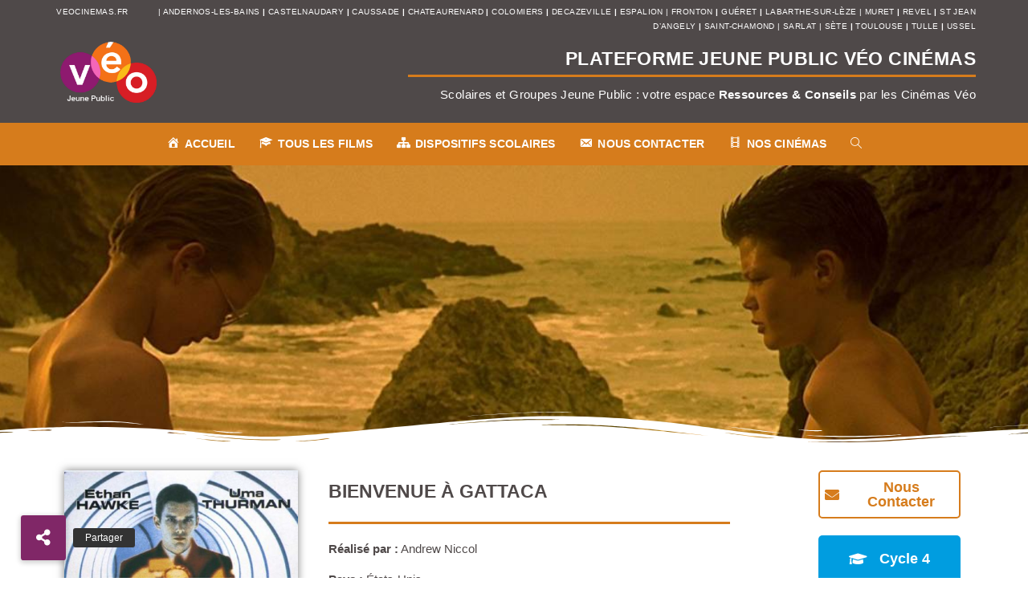

--- FILE ---
content_type: text/html; charset=UTF-8
request_url: https://jeunepublic.veocinemas.fr/bienvenue-a-gattaca/
body_size: 23675
content:
<!DOCTYPE html>
<html class="html" lang="fr-FR">
<head>
	<meta charset="UTF-8">
	<link rel="profile" href="https://gmpg.org/xfn/11">

	<meta name='robots' content='index, follow, max-image-preview:large, max-snippet:-1, max-video-preview:-1' />
<link rel="pingback" href="https://jeunepublic.veocinemas.fr/xmlrpc.php">
<meta name="viewport" content="width=device-width, initial-scale=1">
	<!-- This site is optimized with the Yoast SEO plugin v25.0 - https://yoast.com/wordpress/plugins/seo/ -->
	<title>Bienvenue à Gattaca - Plateforme Jeune Public - Véo Cinémas</title>
	<meta name="description" content="Fiche film Bienvenue à Gattaca : Affiche, Crédits, Synospis, Thématiques, Ressources, Vidéos, Photos (Jeune Public &amp; Scolaire - Véo Cinémas)" />
	<link rel="canonical" href="https://jeunepublic.veocinemas.fr/bienvenue-a-gattaca/" />
	<meta property="og:locale" content="fr_FR" />
	<meta property="og:type" content="article" />
	<meta property="og:title" content="Bienvenue à Gattaca - Plateforme Jeune Public - Véo Cinémas" />
	<meta property="og:description" content="Fiche film Bienvenue à Gattaca : Affiche, Crédits, Synospis, Thématiques, Ressources, Vidéos, Photos (Jeune Public &amp; Scolaire - Véo Cinémas)" />
	<meta property="og:url" content="https://jeunepublic.veocinemas.fr/bienvenue-a-gattaca/" />
	<meta property="og:site_name" content="Plateforme Jeune Public - Véo Cinémas" />
	<meta property="article:published_time" content="1998-11-24T11:16:24+00:00" />
	<meta property="article:modified_time" content="2021-03-08T13:50:27+00:00" />
	<meta property="og:image" content="https://jeunepublic.veocinemas.fr/wp-content/uploads/2020/11/affiche-Bienvenue-a-Gattaca.jpg" />
	<meta property="og:image:width" content="600" />
	<meta property="og:image:height" content="800" />
	<meta property="og:image:type" content="image/jpeg" />
	<meta name="author" content="p.marcel" />
	<meta name="twitter:card" content="summary_large_image" />
	<meta name="twitter:label1" content="Écrit par" />
	<meta name="twitter:data1" content="p.marcel" />
	<meta name="twitter:label2" content="Durée de lecture estimée" />
	<meta name="twitter:data2" content="3 minutes" />
	<script type="application/ld+json" class="yoast-schema-graph">{"@context":"https://schema.org","@graph":[{"@type":"WebPage","@id":"https://jeunepublic.veocinemas.fr/bienvenue-a-gattaca/","url":"https://jeunepublic.veocinemas.fr/bienvenue-a-gattaca/","name":"Bienvenue à Gattaca - Plateforme Jeune Public - Véo Cinémas","isPartOf":{"@id":"https://jeunepublic.veocinemas.fr/#website"},"primaryImageOfPage":{"@id":"https://jeunepublic.veocinemas.fr/bienvenue-a-gattaca/#primaryimage"},"image":{"@id":"https://jeunepublic.veocinemas.fr/bienvenue-a-gattaca/#primaryimage"},"thumbnailUrl":"https://jeunepublic.veocinemas.fr/wp-content/uploads/2020/11/affiche-Bienvenue-a-Gattaca.jpg","datePublished":"1998-11-24T11:16:24+00:00","dateModified":"2021-03-08T13:50:27+00:00","author":{"@id":"https://jeunepublic.veocinemas.fr/#/schema/person/02413cfc589f8bd5a695676f7ac7a666"},"description":"Fiche film Bienvenue à Gattaca : Affiche, Crédits, Synospis, Thématiques, Ressources, Vidéos, Photos (Jeune Public & Scolaire - Véo Cinémas)","breadcrumb":{"@id":"https://jeunepublic.veocinemas.fr/bienvenue-a-gattaca/#breadcrumb"},"inLanguage":"fr-FR","potentialAction":[{"@type":"ReadAction","target":["https://jeunepublic.veocinemas.fr/bienvenue-a-gattaca/"]}]},{"@type":"ImageObject","inLanguage":"fr-FR","@id":"https://jeunepublic.veocinemas.fr/bienvenue-a-gattaca/#primaryimage","url":"https://jeunepublic.veocinemas.fr/wp-content/uploads/2020/11/affiche-Bienvenue-a-Gattaca.jpg","contentUrl":"https://jeunepublic.veocinemas.fr/wp-content/uploads/2020/11/affiche-Bienvenue-a-Gattaca.jpg","width":600,"height":800},{"@type":"BreadcrumbList","@id":"https://jeunepublic.veocinemas.fr/bienvenue-a-gattaca/#breadcrumb","itemListElement":[{"@type":"ListItem","position":1,"name":"Accueil","item":"https://jeunepublic.veocinemas.fr/"},{"@type":"ListItem","position":2,"name":"Bienvenue à Gattaca"}]},{"@type":"WebSite","@id":"https://jeunepublic.veocinemas.fr/#website","url":"https://jeunepublic.veocinemas.fr/","name":"Plateforme Jeune Public - Véo Cinémas","description":"Un espace dédié aux propositions des Cinémas Véo à destination des groupes scolaires et du jeune public","potentialAction":[{"@type":"SearchAction","target":{"@type":"EntryPoint","urlTemplate":"https://jeunepublic.veocinemas.fr/?s={search_term_string}"},"query-input":{"@type":"PropertyValueSpecification","valueRequired":true,"valueName":"search_term_string"}}],"inLanguage":"fr-FR"},{"@type":"Person","@id":"https://jeunepublic.veocinemas.fr/#/schema/person/02413cfc589f8bd5a695676f7ac7a666","name":"p.marcel","image":{"@type":"ImageObject","inLanguage":"fr-FR","@id":"https://jeunepublic.veocinemas.fr/#/schema/person/image/","url":"https://secure.gravatar.com/avatar/b35113a8dd5afdf0272688f8be935dda86393e9c71938d80d2923254704152dc?s=96&d=mm&r=g","contentUrl":"https://secure.gravatar.com/avatar/b35113a8dd5afdf0272688f8be935dda86393e9c71938d80d2923254704152dc?s=96&d=mm&r=g","caption":"p.marcel"},"url":"https://jeunepublic.veocinemas.fr/author/p-marcel/"}]}</script>
	<!-- / Yoast SEO plugin. -->


<link rel='dns-prefetch' href='//cdnjs.cloudflare.com' />
<link rel="alternate" type="application/rss+xml" title="Plateforme Jeune Public - Véo Cinémas &raquo; Flux" href="https://jeunepublic.veocinemas.fr/feed/" />
<link rel="alternate" type="application/rss+xml" title="Plateforme Jeune Public - Véo Cinémas &raquo; Flux des commentaires" href="https://jeunepublic.veocinemas.fr/comments/feed/" />
<link rel="alternate" type="application/rss+xml" title="Plateforme Jeune Public - Véo Cinémas &raquo; Bienvenue à Gattaca Flux des commentaires" href="https://jeunepublic.veocinemas.fr/bienvenue-a-gattaca/feed/" />
<link rel="alternate" title="oEmbed (JSON)" type="application/json+oembed" href="https://jeunepublic.veocinemas.fr/wp-json/oembed/1.0/embed?url=https%3A%2F%2Fjeunepublic.veocinemas.fr%2Fbienvenue-a-gattaca%2F" />
<link rel="alternate" title="oEmbed (XML)" type="text/xml+oembed" href="https://jeunepublic.veocinemas.fr/wp-json/oembed/1.0/embed?url=https%3A%2F%2Fjeunepublic.veocinemas.fr%2Fbienvenue-a-gattaca%2F&#038;format=xml" />
<style id='wp-img-auto-sizes-contain-inline-css'>
img:is([sizes=auto i],[sizes^="auto," i]){contain-intrinsic-size:3000px 1500px}
/*# sourceURL=wp-img-auto-sizes-contain-inline-css */
</style>
<link rel='stylesheet' id='dashicons-css' href='https://jeunepublic.veocinemas.fr/wp-includes/css/dashicons.min.css?ver=6.9' media='all' />
<style id='wp-emoji-styles-inline-css'>

	img.wp-smiley, img.emoji {
		display: inline !important;
		border: none !important;
		box-shadow: none !important;
		height: 1em !important;
		width: 1em !important;
		margin: 0 0.07em !important;
		vertical-align: -0.1em !important;
		background: none !important;
		padding: 0 !important;
	}
/*# sourceURL=wp-emoji-styles-inline-css */
</style>
<style id='classic-theme-styles-inline-css'>
/*! This file is auto-generated */
.wp-block-button__link{color:#fff;background-color:#32373c;border-radius:9999px;box-shadow:none;text-decoration:none;padding:calc(.667em + 2px) calc(1.333em + 2px);font-size:1.125em}.wp-block-file__button{background:#32373c;color:#fff;text-decoration:none}
/*# sourceURL=/wp-includes/css/classic-themes.min.css */
</style>
<link rel='stylesheet' id='buttonizer_frontend_style-css' href='https://jeunepublic.veocinemas.fr/wp-content/plugins/buttonizer-multifunctional-button/assets/legacy/frontend.css?v=e56c108f5ec02d28b104b0962bc469ef&#038;ver=6.9' media='all' />
<link rel='stylesheet' id='buttonizer-icon-library-css' href='https://cdnjs.cloudflare.com/ajax/libs/font-awesome/5.15.4/css/all.min.css?ver=6.9' media='all' integrity='sha512-1ycn6IcaQQ40/MKBW2W4Rhis/DbILU74C1vSrLJxCq57o941Ym01SwNsOMqvEBFlcgUa6xLiPY/NS5R+E6ztJQ==' crossorigin='anonymous' />
<link rel='stylesheet' id='elementor-frontend-css' href='https://jeunepublic.veocinemas.fr/wp-content/plugins/elementor/assets/css/frontend.min.css?ver=3.21.8' media='all' />
<link rel='stylesheet' id='elementor-post-364-css' href='https://jeunepublic.veocinemas.fr/wp-content/uploads/elementor/css/post-364.css?ver=1767631970' media='all' />
<link rel='stylesheet' id='elementor-post-825-css' href='https://jeunepublic.veocinemas.fr/wp-content/uploads/elementor/css/post-825.css?ver=1618955086' media='all' />
<link rel='stylesheet' id='font-awesome-css' href='https://jeunepublic.veocinemas.fr/wp-content/themes/oceanwp/assets/fonts/fontawesome/css/all.min.css?ver=6.7.2' media='all' />
<link rel='stylesheet' id='simple-line-icons-css' href='https://jeunepublic.veocinemas.fr/wp-content/themes/oceanwp/assets/css/third/simple-line-icons.min.css?ver=2.4.0' media='all' />
<link rel='stylesheet' id='oceanwp-style-css' href='https://jeunepublic.veocinemas.fr/wp-content/themes/oceanwp/assets/css/style.min.css?ver=4.0.8' media='all' />
<link rel='stylesheet' id='elementor-icons-css' href='https://jeunepublic.veocinemas.fr/wp-content/plugins/elementor/assets/lib/eicons/css/elementor-icons.min.css?ver=5.29.0' media='all' />
<link rel='stylesheet' id='swiper-css' href='https://jeunepublic.veocinemas.fr/wp-content/plugins/elementor/assets/lib/swiper/v8/css/swiper.min.css?ver=8.4.5' media='all' />
<link rel='stylesheet' id='elementor-post-368-css' href='https://jeunepublic.veocinemas.fr/wp-content/uploads/elementor/css/post-368.css?ver=1618955092' media='all' />
<link rel='stylesheet' id='lae-animate-css' href='https://jeunepublic.veocinemas.fr/wp-content/plugins/addons-for-elementor/assets/css/lib/animate.css?ver=8.8' media='all' />
<link rel='stylesheet' id='lae-sliders-styles-css' href='https://jeunepublic.veocinemas.fr/wp-content/plugins/addons-for-elementor/assets/css/lib/sliders.min.css?ver=8.8' media='all' />
<link rel='stylesheet' id='lae-icomoon-styles-css' href='https://jeunepublic.veocinemas.fr/wp-content/plugins/addons-for-elementor/assets/css/icomoon.css?ver=8.8' media='all' />
<link rel='stylesheet' id='lae-frontend-styles-css' href='https://jeunepublic.veocinemas.fr/wp-content/plugins/addons-for-elementor/assets/css/lae-frontend.css?ver=8.8' media='all' />
<link rel='stylesheet' id='lae-grid-styles-css' href='https://jeunepublic.veocinemas.fr/wp-content/plugins/addons-for-elementor/assets/css/lae-grid.css?ver=8.8' media='all' />
<link rel='stylesheet' id='lae-widgets-styles-css' href='https://jeunepublic.veocinemas.fr/wp-content/plugins/addons-for-elementor/assets/css/widgets/lae-widgets.min.css?ver=8.8' media='all' />
<link rel='stylesheet' id='font-awesome-5-all-css' href='https://jeunepublic.veocinemas.fr/wp-content/plugins/elementor/assets/lib/font-awesome/css/all.min.css?ver=4.9.47' media='all' />
<link rel='stylesheet' id='font-awesome-4-shim-css' href='https://jeunepublic.veocinemas.fr/wp-content/plugins/elementor/assets/lib/font-awesome/css/v4-shims.min.css?ver=3.21.8' media='all' />
<link rel='stylesheet' id='elementor-post-4238-css' href='https://jeunepublic.veocinemas.fr/wp-content/uploads/elementor/css/post-4238.css?ver=1632293630' media='all' />
<link rel='stylesheet' id='eael-general-css' href='https://jeunepublic.veocinemas.fr/wp-content/plugins/essential-addons-for-elementor-lite/assets/front-end/css/view/general.min.css?ver=6.1.11' media='all' />
<link rel='stylesheet' id='oe-widgets-style-css' href='https://jeunepublic.veocinemas.fr/wp-content/plugins/ocean-extra/assets/css/widgets.css?ver=6.9' media='all' />
<link rel='stylesheet' id='google-fonts-1-css' href='https://fonts.googleapis.com/css?family=Roboto%3A100%2C100italic%2C200%2C200italic%2C300%2C300italic%2C400%2C400italic%2C500%2C500italic%2C600%2C600italic%2C700%2C700italic%2C800%2C800italic%2C900%2C900italic%7CRoboto+Slab%3A100%2C100italic%2C200%2C200italic%2C300%2C300italic%2C400%2C400italic%2C500%2C500italic%2C600%2C600italic%2C700%2C700italic%2C800%2C800italic%2C900%2C900italic&#038;display=auto&#038;ver=6.9' media='all' />
<link rel='stylesheet' id='elementor-icons-shared-0-css' href='https://jeunepublic.veocinemas.fr/wp-content/plugins/elementor/assets/lib/font-awesome/css/fontawesome.min.css?ver=5.15.3' media='all' />
<link rel='stylesheet' id='elementor-icons-fa-solid-css' href='https://jeunepublic.veocinemas.fr/wp-content/plugins/elementor/assets/lib/font-awesome/css/solid.min.css?ver=5.15.3' media='all' />
<link rel="preconnect" href="https://fonts.gstatic.com/" crossorigin><script id="jquery-core-js-extra">
var pp = {"ajax_url":"https://jeunepublic.veocinemas.fr/wp-admin/admin-ajax.php"};
//# sourceURL=jquery-core-js-extra
</script>
<script src="https://jeunepublic.veocinemas.fr/wp-includes/js/jquery/jquery.min.js?ver=3.7.1" id="jquery-core-js"></script>
<script src="https://jeunepublic.veocinemas.fr/wp-includes/js/jquery/jquery-migrate.min.js?ver=3.4.1" id="jquery-migrate-js"></script>
<script src="https://jeunepublic.veocinemas.fr/wp-content/plugins/elementor/assets/lib/font-awesome/js/v4-shims.min.js?ver=3.21.8" id="font-awesome-4-shim-js"></script>
<link rel="https://api.w.org/" href="https://jeunepublic.veocinemas.fr/wp-json/" /><link rel="alternate" title="JSON" type="application/json" href="https://jeunepublic.veocinemas.fr/wp-json/wp/v2/posts/4238" /><link rel="EditURI" type="application/rsd+xml" title="RSD" href="https://jeunepublic.veocinemas.fr/xmlrpc.php?rsd" />
<meta name="generator" content="WordPress 6.9" />
<link rel='shortlink' href='https://jeunepublic.veocinemas.fr/?p=4238' />
        <script type="text/javascript">
            ( function () {
                window.lae_fs = { can_use_premium_code: false};
            } )();
        </script>
        <style id="mystickymenu" type="text/css">#mysticky-nav { width:100%; position: static; height: auto !important; }#mysticky-nav.wrapfixed { position:fixed; left: 0px; margin-top:0px;  z-index: 99990; -webkit-transition: 0.3s; -moz-transition: 0.3s; -o-transition: 0.3s; transition: 0.3s; -ms-filter:"progid:DXImageTransform.Microsoft.Alpha(Opacity=100)"; filter: alpha(opacity=100); opacity:1; background-color: #d67c1c;}#mysticky-nav.wrapfixed .myfixed{ background-color: #d67c1c; position: relative;top: auto;left: auto;right: auto;}#mysticky-nav .myfixed { margin:0 auto; float:none; border:0px; background:none; max-width:100%; }</style>			<style type="text/css">
																															</style>
			<meta name="generator" content="Elementor 3.21.8; features: e_optimized_assets_loading, additional_custom_breakpoints; settings: css_print_method-external, google_font-enabled, font_display-auto">
<link rel="icon" href="https://jeunepublic.veocinemas.fr/wp-content/uploads/2020/10/logo-veo-150x150.png" sizes="32x32" />
<link rel="icon" href="https://jeunepublic.veocinemas.fr/wp-content/uploads/2020/10/logo-veo-300x300.png" sizes="192x192" />
<link rel="apple-touch-icon" href="https://jeunepublic.veocinemas.fr/wp-content/uploads/2020/10/logo-veo-300x300.png" />
<meta name="msapplication-TileImage" content="https://jeunepublic.veocinemas.fr/wp-content/uploads/2020/10/logo-veo-300x300.png" />
		<style id="wp-custom-css">
			/* Full width button on the homepage */.full-btn.elementor-widget-button .elementor-button{width:100%}/* Newsletter form button */.oew-newsletter-form-wrap .button{padding:0 20px}/* Footer */body #footer-widgets{text-align:center}body #footer-widgets .ocean-newsletter-form{margin:0 0 26px}body #footer-widgets .ocean-newsletter-form-wrap input[type="email"]{color:#7c7c7c;border-width:2px;border-color:rgba(255,255,255,0.2);font-size:15px;letter-spacing:.8px}body #footer-widgets .ocean-newsletter-form-wrap input[type="email"]:hover{border-color:rgba(255,255,255,0.5)}body #footer-widgets .ocean-newsletter-form-wrap input[type="email"]:focus{border-color:rgba(255,255,255,0.6)}body #footer-widgets .ocean-newsletter-form-wrap button:hover{background-color:#5c7c19}body #footer-widgets .social-widget li a{color:#4a4a4a;font-size:20px;line-height:1;padding:.5em}body #footer-widgets .social-widget li a:hover{color:#8cba29}/* Scroll top button */#scroll-top{right:30px;bottom:0;width:48px;height:35px;line-height:35px;font-size:22px;border-radius:4px 4px 0 0}/* Footer newsletter form on responsive */@media only screen and (max-width:320px){#scroll-top{display:none !important}}.grecaptcha-badge{visibility:hidden}		</style>
		<!-- OceanWP CSS -->
<style type="text/css">
/* Colors */a:hover,a.light:hover,.theme-heading .text::before,.theme-heading .text::after,#top-bar-content >a:hover,#top-bar-social li.oceanwp-email a:hover,#site-navigation-wrap .dropdown-menu >li >a:hover,#site-header.medium-header #medium-searchform button:hover,.oceanwp-mobile-menu-icon a:hover,.blog-entry.post .blog-entry-header .entry-title a:hover,.blog-entry.post .blog-entry-readmore a:hover,.blog-entry.thumbnail-entry .blog-entry-category a,ul.meta li a:hover,.dropcap,.single nav.post-navigation .nav-links .title,body .related-post-title a:hover,body #wp-calendar caption,body .contact-info-widget.default i,body .contact-info-widget.big-icons i,body .custom-links-widget .oceanwp-custom-links li a:hover,body .custom-links-widget .oceanwp-custom-links li a:hover:before,body .posts-thumbnails-widget li a:hover,body .social-widget li.oceanwp-email a:hover,.comment-author .comment-meta .comment-reply-link,#respond #cancel-comment-reply-link:hover,#footer-widgets .footer-box a:hover,#footer-bottom a:hover,#footer-bottom #footer-bottom-menu a:hover,.sidr a:hover,.sidr-class-dropdown-toggle:hover,.sidr-class-menu-item-has-children.active >a,.sidr-class-menu-item-has-children.active >a >.sidr-class-dropdown-toggle,input[type=checkbox]:checked:before{color:#802767}.single nav.post-navigation .nav-links .title .owp-icon use,.blog-entry.post .blog-entry-readmore a:hover .owp-icon use,body .contact-info-widget.default .owp-icon use,body .contact-info-widget.big-icons .owp-icon use{stroke:#802767}input[type="button"],input[type="reset"],input[type="submit"],button[type="submit"],.button,#site-navigation-wrap .dropdown-menu >li.btn >a >span,.thumbnail:hover i,.thumbnail:hover .link-post-svg-icon,.post-quote-content,.omw-modal .omw-close-modal,body .contact-info-widget.big-icons li:hover i,body .contact-info-widget.big-icons li:hover .owp-icon,body div.wpforms-container-full .wpforms-form input[type=submit],body div.wpforms-container-full .wpforms-form button[type=submit],body div.wpforms-container-full .wpforms-form .wpforms-page-button,.woocommerce-cart .wp-element-button,.woocommerce-checkout .wp-element-button,.wp-block-button__link{background-color:#802767}.widget-title{border-color:#802767}blockquote{border-color:#802767}.wp-block-quote{border-color:#802767}#searchform-dropdown{border-color:#802767}.dropdown-menu .sub-menu{border-color:#802767}.blog-entry.large-entry .blog-entry-readmore a:hover{border-color:#802767}.oceanwp-newsletter-form-wrap input[type="email"]:focus{border-color:#802767}.social-widget li.oceanwp-email a:hover{border-color:#802767}#respond #cancel-comment-reply-link:hover{border-color:#802767}body .contact-info-widget.big-icons li:hover i{border-color:#802767}body .contact-info-widget.big-icons li:hover .owp-icon{border-color:#802767}#footer-widgets .oceanwp-newsletter-form-wrap input[type="email"]:focus{border-color:#802767}input[type="button"]:hover,input[type="reset"]:hover,input[type="submit"]:hover,button[type="submit"]:hover,input[type="button"]:focus,input[type="reset"]:focus,input[type="submit"]:focus,button[type="submit"]:focus,.button:hover,.button:focus,#site-navigation-wrap .dropdown-menu >li.btn >a:hover >span,.post-quote-author,.omw-modal .omw-close-modal:hover,body div.wpforms-container-full .wpforms-form input[type=submit]:hover,body div.wpforms-container-full .wpforms-form button[type=submit]:hover,body div.wpforms-container-full .wpforms-form .wpforms-page-button:hover,.woocommerce-cart .wp-element-button:hover,.woocommerce-checkout .wp-element-button:hover,.wp-block-button__link:hover{background-color:#313131}table th,table td,hr,.content-area,body.content-left-sidebar #content-wrap .content-area,.content-left-sidebar .content-area,#top-bar-wrap,#site-header,#site-header.top-header #search-toggle,.dropdown-menu ul li,.centered-minimal-page-header,.blog-entry.post,.blog-entry.grid-entry .blog-entry-inner,.blog-entry.thumbnail-entry .blog-entry-bottom,.single-post .entry-title,.single .entry-share-wrap .entry-share,.single .entry-share,.single .entry-share ul li a,.single nav.post-navigation,.single nav.post-navigation .nav-links .nav-previous,#author-bio,#author-bio .author-bio-avatar,#author-bio .author-bio-social li a,#related-posts,#comments,.comment-body,#respond #cancel-comment-reply-link,#blog-entries .type-page,.page-numbers a,.page-numbers span:not(.elementor-screen-only),.page-links span,body #wp-calendar caption,body #wp-calendar th,body #wp-calendar tbody,body .contact-info-widget.default i,body .contact-info-widget.big-icons i,body .contact-info-widget.big-icons .owp-icon,body .contact-info-widget.default .owp-icon,body .posts-thumbnails-widget li,body .tagcloud a{border-color:rgba(0,0,0,0)}body .theme-button,body input[type="submit"],body button[type="submit"],body button,body .button,body div.wpforms-container-full .wpforms-form input[type=submit],body div.wpforms-container-full .wpforms-form button[type=submit],body div.wpforms-container-full .wpforms-form .wpforms-page-button,.woocommerce-cart .wp-element-button,.woocommerce-checkout .wp-element-button,.wp-block-button__link{background-color:#d67c1c}body .theme-button:hover,body input[type="submit"]:hover,body button[type="submit"]:hover,body button:hover,body .button:hover,body div.wpforms-container-full .wpforms-form input[type=submit]:hover,body div.wpforms-container-full .wpforms-form input[type=submit]:active,body div.wpforms-container-full .wpforms-form button[type=submit]:hover,body div.wpforms-container-full .wpforms-form button[type=submit]:active,body div.wpforms-container-full .wpforms-form .wpforms-page-button:hover,body div.wpforms-container-full .wpforms-form .wpforms-page-button:active,.woocommerce-cart .wp-element-button:hover,.woocommerce-checkout .wp-element-button:hover,.wp-block-button__link:hover{background-color:#4f4949}body .theme-button,body input[type="submit"],body button[type="submit"],body button,body .button,body div.wpforms-container-full .wpforms-form input[type=submit],body div.wpforms-container-full .wpforms-form button[type=submit],body div.wpforms-container-full .wpforms-form .wpforms-page-button,.woocommerce-cart .wp-element-button,.woocommerce-checkout .wp-element-button,.wp-block-button__link{border-color:#ffffff}body .theme-button:hover,body input[type="submit"]:hover,body button[type="submit"]:hover,body button:hover,body .button:hover,body div.wpforms-container-full .wpforms-form input[type=submit]:hover,body div.wpforms-container-full .wpforms-form input[type=submit]:active,body div.wpforms-container-full .wpforms-form button[type=submit]:hover,body div.wpforms-container-full .wpforms-form button[type=submit]:active,body div.wpforms-container-full .wpforms-form .wpforms-page-button:hover,body div.wpforms-container-full .wpforms-form .wpforms-page-button:active,.woocommerce-cart .wp-element-button:hover,.woocommerce-checkout .wp-element-button:hover,.wp-block-button__link:hover{border-color:#ffffff}label,body div.wpforms-container-full .wpforms-form .wpforms-field-label{color:#4f4949}body{color:#333333}h1,h2,h3,h4,h5,h6,.theme-heading,.widget-title,.oceanwp-widget-recent-posts-title,.comment-reply-title,.entry-title,.sidebar-box .widget-title{color:#161819}/* OceanWP Style Settings CSS */.theme-button,input[type="submit"],button[type="submit"],button,.button,body div.wpforms-container-full .wpforms-form input[type=submit],body div.wpforms-container-full .wpforms-form button[type=submit],body div.wpforms-container-full .wpforms-form .wpforms-page-button{border-style:solid}.theme-button,input[type="submit"],button[type="submit"],button,.button,body div.wpforms-container-full .wpforms-form input[type=submit],body div.wpforms-container-full .wpforms-form button[type=submit],body div.wpforms-container-full .wpforms-form .wpforms-page-button{border-width:1px}form input[type="text"],form input[type="password"],form input[type="email"],form input[type="url"],form input[type="date"],form input[type="month"],form input[type="time"],form input[type="datetime"],form input[type="datetime-local"],form input[type="week"],form input[type="number"],form input[type="search"],form input[type="tel"],form input[type="color"],form select,form textarea,.woocommerce .woocommerce-checkout .select2-container--default .select2-selection--single{border-style:solid}body div.wpforms-container-full .wpforms-form input[type=date],body div.wpforms-container-full .wpforms-form input[type=datetime],body div.wpforms-container-full .wpforms-form input[type=datetime-local],body div.wpforms-container-full .wpforms-form input[type=email],body div.wpforms-container-full .wpforms-form input[type=month],body div.wpforms-container-full .wpforms-form input[type=number],body div.wpforms-container-full .wpforms-form input[type=password],body div.wpforms-container-full .wpforms-form input[type=range],body div.wpforms-container-full .wpforms-form input[type=search],body div.wpforms-container-full .wpforms-form input[type=tel],body div.wpforms-container-full .wpforms-form input[type=text],body div.wpforms-container-full .wpforms-form input[type=time],body div.wpforms-container-full .wpforms-form input[type=url],body div.wpforms-container-full .wpforms-form input[type=week],body div.wpforms-container-full .wpforms-form select,body div.wpforms-container-full .wpforms-form textarea{border-style:solid}form input[type="text"],form input[type="password"],form input[type="email"],form input[type="url"],form input[type="date"],form input[type="month"],form input[type="time"],form input[type="datetime"],form input[type="datetime-local"],form input[type="week"],form input[type="number"],form input[type="search"],form input[type="tel"],form input[type="color"],form select,form textarea{border-radius:3px}body div.wpforms-container-full .wpforms-form input[type=date],body div.wpforms-container-full .wpforms-form input[type=datetime],body div.wpforms-container-full .wpforms-form input[type=datetime-local],body div.wpforms-container-full .wpforms-form input[type=email],body div.wpforms-container-full .wpforms-form input[type=month],body div.wpforms-container-full .wpforms-form input[type=number],body div.wpforms-container-full .wpforms-form input[type=password],body div.wpforms-container-full .wpforms-form input[type=range],body div.wpforms-container-full .wpforms-form input[type=search],body div.wpforms-container-full .wpforms-form input[type=tel],body div.wpforms-container-full .wpforms-form input[type=text],body div.wpforms-container-full .wpforms-form input[type=time],body div.wpforms-container-full .wpforms-form input[type=url],body div.wpforms-container-full .wpforms-form input[type=week],body div.wpforms-container-full .wpforms-form select,body div.wpforms-container-full .wpforms-form textarea{border-radius:3px}#scroll-top{bottom:25px}#scroll-top{width:50px;height:50px;line-height:50px}#scroll-top{background-color:#802767}#scroll-top:hover{background-color:#ff9d3c}/* Header */#site-header.medium-header .top-header-wrap{padding:1px 0 1px 0}#site-header.medium-header #site-navigation-wrap .dropdown-menu >li >a,#site-header.medium-header .oceanwp-mobile-menu-icon a{line-height:53px}#site-header.medium-header #site-navigation-wrap .dropdown-menu >li >a{padding:0 15px 0 15px}#site-header.medium-header .top-header-wrap,.is-sticky #site-header.medium-header.is-transparent .top-header-wrap,#searchform-header-replace{background-color:#d67c1c}#site-header.medium-header #site-navigation-wrap,#site-header.medium-header .oceanwp-mobile-menu-icon,.is-sticky #site-header.medium-header.is-transparent #site-navigation-wrap,.is-sticky #site-header.medium-header.is-transparent .oceanwp-mobile-menu-icon,#site-header.medium-header.is-transparent .is-sticky #site-navigation-wrap,#site-header.medium-header.is-transparent .is-sticky .oceanwp-mobile-menu-icon{background-color:#d67c1c}#site-header.medium-header #medium-searchform .search-bg{background-color:#ffffff}#site-header.medium-header #medium-searchform input{color:#4f4949}#site-header.medium-header #medium-searchform label{color:#4f4949}#site-header.medium-header #medium-searchform button{color:#4f4949}#site-header.medium-header #medium-searchform button:hover{color:#4f4949}#site-header{border-color:#d67c1c}#site-logo #site-logo-inner a img,#site-header.center-header #site-navigation-wrap .middle-site-logo a img{max-width:87px}#site-header #site-logo #site-logo-inner a img,#site-header.center-header #site-navigation-wrap .middle-site-logo a img{max-height:90px}#site-logo a.site-logo-text{color:#ffffff}.effect-one #site-navigation-wrap .dropdown-menu >li >a.menu-link >span:after,.effect-three #site-navigation-wrap .dropdown-menu >li >a.menu-link >span:after,.effect-five #site-navigation-wrap .dropdown-menu >li >a.menu-link >span:before,.effect-five #site-navigation-wrap .dropdown-menu >li >a.menu-link >span:after,.effect-nine #site-navigation-wrap .dropdown-menu >li >a.menu-link >span:before,.effect-nine #site-navigation-wrap .dropdown-menu >li >a.menu-link >span:after{background-color:#ffffff}.effect-four #site-navigation-wrap .dropdown-menu >li >a.menu-link >span:before,.effect-four #site-navigation-wrap .dropdown-menu >li >a.menu-link >span:after,.effect-seven #site-navigation-wrap .dropdown-menu >li >a.menu-link:hover >span:after,.effect-seven #site-navigation-wrap .dropdown-menu >li.sfHover >a.menu-link >span:after{color:#ffffff}.effect-seven #site-navigation-wrap .dropdown-menu >li >a.menu-link:hover >span:after,.effect-seven #site-navigation-wrap .dropdown-menu >li.sfHover >a.menu-link >span:after{text-shadow:10px 0 #ffffff,-10px 0 #ffffff}.effect-two #site-navigation-wrap .dropdown-menu >li >a.menu-link >span:after,.effect-eight #site-navigation-wrap .dropdown-menu >li >a.menu-link >span:before,.effect-eight #site-navigation-wrap .dropdown-menu >li >a.menu-link >span:after{background-color:#ffffff}.effect-six #site-navigation-wrap .dropdown-menu >li >a.menu-link >span:before,.effect-six #site-navigation-wrap .dropdown-menu >li >a.menu-link >span:after{border-color:#ffffff}.effect-ten #site-navigation-wrap .dropdown-menu >li >a.menu-link:hover >span,.effect-ten #site-navigation-wrap .dropdown-menu >li.sfHover >a.menu-link >span{-webkit-box-shadow:0 0 10px 4px #ffffff;-moz-box-shadow:0 0 10px 4px #ffffff;box-shadow:0 0 10px 4px #ffffff}#site-navigation-wrap .dropdown-menu >li >a,.oceanwp-mobile-menu-icon a,#searchform-header-replace-close{color:#ffffff}#site-navigation-wrap .dropdown-menu >li >a .owp-icon use,.oceanwp-mobile-menu-icon a .owp-icon use,#searchform-header-replace-close .owp-icon use{stroke:#ffffff}#site-navigation-wrap .dropdown-menu >li >a:hover,.oceanwp-mobile-menu-icon a:hover,#searchform-header-replace-close:hover{color:#ffffff}#site-navigation-wrap .dropdown-menu >li >a:hover .owp-icon use,.oceanwp-mobile-menu-icon a:hover .owp-icon use,#searchform-header-replace-close:hover .owp-icon use{stroke:#ffffff}#site-navigation-wrap .dropdown-menu >.current-menu-item >a,#site-navigation-wrap .dropdown-menu >.current-menu-ancestor >a,#site-navigation-wrap .dropdown-menu >.current-menu-item >a:hover,#site-navigation-wrap .dropdown-menu >.current-menu-ancestor >a:hover{color:#4f4949}#site-navigation-wrap .dropdown-menu >li >a{background-color:#d67c1c}#site-navigation-wrap .dropdown-menu >li >a:hover,#site-navigation-wrap .dropdown-menu >li.sfHover >a{background-color:#d67c1c}#site-navigation-wrap .dropdown-menu >.current-menu-item >a,#site-navigation-wrap .dropdown-menu >.current-menu-ancestor >a,#site-navigation-wrap .dropdown-menu >.current-menu-item >a:hover,#site-navigation-wrap .dropdown-menu >.current-menu-ancestor >a:hover{background-color:#d6966f}.dropdown-menu .sub-menu{min-width:300px}.dropdown-menu .sub-menu,#searchform-dropdown,.current-shop-items-dropdown{background-color:rgba(214,124,28,0.89)}.dropdown-menu .sub-menu,#searchform-dropdown,.current-shop-items-dropdown{border-color:#d67c1c}.dropdown-menu ul li.menu-item,.navigation >ul >li >ul.megamenu.sub-menu >li,.navigation .megamenu li ul.sub-menu{border-color:#d67c1c}.dropdown-menu ul li a.menu-link{color:#ffffff}.dropdown-menu ul li a.menu-link .owp-icon use{stroke:#ffffff}.dropdown-menu ul li a.menu-link:hover{color:#ffffff}.dropdown-menu ul li a.menu-link:hover .owp-icon use{stroke:#ffffff}.dropdown-menu ul li a.menu-link:hover{background-color:#d6966f}.dropdown-menu ul >.current-menu-item >a.menu-link{color:#4f4949}.dropdown-menu ul >.current-menu-item >a.menu-link{background-color:#d6966f}.navigation li.mega-cat .mega-cat-title{background-color:#000000}.navigation li.mega-cat ul li .mega-post-date{color:#999999}.navigation li.mega-cat ul li .mega-post-date .owp-icon use{stroke:#999999}#searchform-dropdown input{background-color:#ffffff}#searchform-dropdown input{color:#4f4949}#searchform-dropdown input{border-color:#ffffff}@media (max-width:1080px){#top-bar-nav,#site-navigation-wrap,.oceanwp-social-menu,.after-header-content{display:none}.center-logo #site-logo{float:none;position:absolute;left:50%;padding:0;-webkit-transform:translateX(-50%);transform:translateX(-50%)}#site-header.center-header #site-logo,.oceanwp-mobile-menu-icon,#oceanwp-cart-sidebar-wrap{display:block}body.vertical-header-style #outer-wrap{margin:0 !important}#site-header.vertical-header{position:relative;width:100%;left:0 !important;right:0 !important}#site-header.vertical-header .has-template >#site-logo{display:block}#site-header.vertical-header #site-header-inner{display:-webkit-box;display:-webkit-flex;display:-ms-flexbox;display:flex;-webkit-align-items:center;align-items:center;padding:0;max-width:90%}#site-header.vertical-header #site-header-inner >*:not(.oceanwp-mobile-menu-icon){display:none}#site-header.vertical-header #site-header-inner >*{padding:0 !important}#site-header.vertical-header #site-header-inner #site-logo{display:block;margin:0;width:50%;text-align:left}body.rtl #site-header.vertical-header #site-header-inner #site-logo{text-align:right}#site-header.vertical-header #site-header-inner .oceanwp-mobile-menu-icon{width:50%;text-align:right}body.rtl #site-header.vertical-header #site-header-inner .oceanwp-mobile-menu-icon{text-align:left}#site-header.vertical-header .vertical-toggle,body.vertical-header-style.vh-closed #site-header.vertical-header .vertical-toggle{display:none}#site-logo.has-responsive-logo .custom-logo-link{display:none}#site-logo.has-responsive-logo .responsive-logo-link{display:block}.is-sticky #site-logo.has-sticky-logo .responsive-logo-link{display:none}.is-sticky #site-logo.has-responsive-logo .sticky-logo-link{display:block}#top-bar.has-no-content #top-bar-social.top-bar-left,#top-bar.has-no-content #top-bar-social.top-bar-right{position:inherit;left:auto;right:auto;float:none;height:auto;line-height:1.5em;margin-top:0;text-align:center}#top-bar.has-no-content #top-bar-social li{float:none;display:inline-block}.owp-cart-overlay,#side-panel-wrap a.side-panel-btn{display:none !important}}a.sidr-class-toggle-sidr-close{background-color:#4f4949}#sidr,#mobile-dropdown{background-color:#4f4949}#sidr li,#sidr ul,#mobile-dropdown ul li,#mobile-dropdown ul li ul{border-color:#4f4949}body .sidr a,body .sidr-class-dropdown-toggle,#mobile-dropdown ul li a,#mobile-dropdown ul li a .dropdown-toggle,#mobile-fullscreen ul li a,#mobile-fullscreen .oceanwp-social-menu.simple-social ul li a{color:#ffffff}#mobile-fullscreen a.close .close-icon-inner,#mobile-fullscreen a.close .close-icon-inner::after{background-color:#ffffff}body .sidr a:hover,body .sidr-class-dropdown-toggle:hover,body .sidr-class-dropdown-toggle .fa,body .sidr-class-menu-item-has-children.active >a,body .sidr-class-menu-item-has-children.active >a >.sidr-class-dropdown-toggle,#mobile-dropdown ul li a:hover,#mobile-dropdown ul li a .dropdown-toggle:hover,#mobile-dropdown .menu-item-has-children.active >a,#mobile-dropdown .menu-item-has-children.active >a >.dropdown-toggle,#mobile-fullscreen ul li a:hover,#mobile-fullscreen .oceanwp-social-menu.simple-social ul li a:hover{color:#ffffff}#mobile-fullscreen a.close:hover .close-icon-inner,#mobile-fullscreen a.close:hover .close-icon-inner::after{background-color:#ffffff}.sidr-class-dropdown-menu ul,#mobile-dropdown ul li ul,#mobile-fullscreen ul ul.sub-menu{background-color:#4f4949}body .sidr-class-mobile-searchform input,#mobile-dropdown #mobile-menu-search form input{background-color:#ffffff}body .sidr-class-mobile-searchform input,body .sidr-class-mobile-searchform input:focus,#mobile-dropdown #mobile-menu-search form input,#mobile-fullscreen #mobile-search input,#mobile-fullscreen #mobile-search .search-text{color:#4f4949}body .sidr-class-mobile-searchform input,#mobile-dropdown #mobile-menu-search form input,#mobile-fullscreen #mobile-search input{border-color:#4f4949}body .sidr-class-mobile-searchform input:focus,#mobile-dropdown #mobile-menu-search form input:focus,#mobile-fullscreen #mobile-search input:focus{border-color:#4f4949}.sidr-class-mobile-searchform button,#mobile-dropdown #mobile-menu-search form button{color:#4f4949}.sidr-class-mobile-searchform button .owp-icon use,#mobile-dropdown #mobile-menu-search form button .owp-icon use{stroke:#4f4949}.sidr-class-mobile-searchform button:hover,#mobile-dropdown #mobile-menu-search form button:hover{color:#a9a9a9}.sidr-class-mobile-searchform button:hover .owp-icon use,#mobile-dropdown #mobile-menu-search form button:hover .owp-icon use{stroke:#a9a9a9}/* Topbar */#top-bar{padding:1px}#top-bar-social li a{padding:0}#top-bar-social li a{color:#8b8c8c}#top-bar-social li a .owp-icon use{stroke:#8b8c8c}#top-bar-wrap,.oceanwp-top-bar-sticky{background-color:#4f4949}#top-bar-wrap{border-color:#4f4949}#top-bar-wrap,#top-bar-content strong{color:#ffffff}#top-bar-content a,#top-bar-social-alt a{color:#ffffff}#top-bar-content a:hover,#top-bar-social-alt a:hover{color:#d67c1c}/* Blog CSS */.ocean-single-post-header ul.meta-item li a:hover{color:#333333}/* Footer Widgets */#footer-widgets{background-color:#d67c1c}/* Footer Copyright */#footer-bottom{padding:0 0 10px 0}#footer-bottom{background-color:#d67c1c}#footer-bottom a,#footer-bottom #footer-bottom-menu a{color:#6b6b6b}/* Typography */body{font-family:Arial,Helvetica,sans-serif;font-size:15px;line-height:1.8}h1,h2,h3,h4,h5,h6,.theme-heading,.widget-title,.oceanwp-widget-recent-posts-title,.comment-reply-title,.entry-title,.sidebar-box .widget-title{font-family:Arial,Helvetica,sans-serif;line-height:1.4}h1{font-size:23px;line-height:1.4}h2{font-size:20px;line-height:1.4}h3{font-size:18px;line-height:1.4}h4{font-size:17px;line-height:1.4}h5{font-size:14px;line-height:1.4}h6{font-size:15px;line-height:1.4}.page-header .page-header-title,.page-header.background-image-page-header .page-header-title{font-size:32px;line-height:1.4}.page-header .page-subheading{font-size:15px;line-height:1.8}.site-breadcrumbs,.site-breadcrumbs a{font-size:13px;line-height:1.4}#top-bar-content,#top-bar-social-alt{font-size:13px;line-height:1.8;letter-spacing:.4px}#site-logo a.site-logo-text{font-size:24px;line-height:1}#site-navigation-wrap .dropdown-menu >li >a,#site-header.full_screen-header .fs-dropdown-menu >li >a,#site-header.top-header #site-navigation-wrap .dropdown-menu >li >a,#site-header.center-header #site-navigation-wrap .dropdown-menu >li >a,#site-header.medium-header #site-navigation-wrap .dropdown-menu >li >a,.oceanwp-mobile-menu-icon a{font-family:Arial,Helvetica,sans-serif;font-size:14px;letter-spacing:.1px;font-weight:600;text-transform:uppercase}.dropdown-menu ul li a.menu-link,#site-header.full_screen-header .fs-dropdown-menu ul.sub-menu li a{font-family:Arial,Helvetica,sans-serif;font-size:13px;line-height:1.2;letter-spacing:.5px;font-weight:600;text-transform:none}.sidr-class-dropdown-menu li a,a.sidr-class-toggle-sidr-close,#mobile-dropdown ul li a,body #mobile-fullscreen ul li a{font-family:Arial,Helvetica,sans-serif;font-size:15px;line-height:1.8;text-transform:uppercase}.blog-entry.post .blog-entry-header .entry-title a{font-size:24px;line-height:1.4}.ocean-single-post-header .single-post-title{font-size:34px;line-height:1.4;letter-spacing:.6px}.ocean-single-post-header ul.meta-item li,.ocean-single-post-header ul.meta-item li a{font-size:13px;line-height:1.4;letter-spacing:.6px}.ocean-single-post-header .post-author-name,.ocean-single-post-header .post-author-name a{font-size:14px;line-height:1.4;letter-spacing:.6px}.ocean-single-post-header .post-author-description{font-size:12px;line-height:1.4;letter-spacing:.6px}.single-post .entry-title{font-family:Arial,Helvetica,sans-serif;line-height:1.4;letter-spacing:.6px}.single-post ul.meta li,.single-post ul.meta li a{font-size:14px;line-height:1.4;letter-spacing:.6px}.sidebar-box .widget-title,.sidebar-box.widget_block .wp-block-heading{font-size:13px;line-height:1;letter-spacing:1px}.sidebar-box,.footer-box{font-family:Arial,Helvetica,sans-serif}#footer-widgets .footer-box .widget-title{font-size:13px;line-height:1;letter-spacing:1px}#footer-bottom #copyright{font-size:13px;line-height:1;letter-spacing:.6px;font-weight:600}#footer-bottom #footer-bottom-menu{font-size:12px;line-height:1}.woocommerce-store-notice.demo_store{line-height:2;letter-spacing:1.5px}.demo_store .woocommerce-store-notice__dismiss-link{line-height:2;letter-spacing:1.5px}.woocommerce ul.products li.product li.title h2,.woocommerce ul.products li.product li.title a{font-size:14px;line-height:1.5}.woocommerce ul.products li.product li.category,.woocommerce ul.products li.product li.category a{font-size:12px;line-height:1}.woocommerce ul.products li.product .price{font-size:18px;line-height:1}.woocommerce ul.products li.product .button,.woocommerce ul.products li.product .product-inner .added_to_cart{font-size:12px;line-height:1.5;letter-spacing:1px}.woocommerce ul.products li.owp-woo-cond-notice span,.woocommerce ul.products li.owp-woo-cond-notice a{font-size:16px;line-height:1;letter-spacing:1px;font-weight:600;text-transform:capitalize}.woocommerce div.product .product_title{font-size:24px;line-height:1.4;letter-spacing:.6px}.woocommerce div.product p.price{font-size:36px;line-height:1}.woocommerce .owp-btn-normal .summary form button.button,.woocommerce .owp-btn-big .summary form button.button,.woocommerce .owp-btn-very-big .summary form button.button{font-size:12px;line-height:1.5;letter-spacing:1px;text-transform:uppercase}.woocommerce div.owp-woo-single-cond-notice span,.woocommerce div.owp-woo-single-cond-notice a{font-size:18px;line-height:2;letter-spacing:1.5px;font-weight:600;text-transform:capitalize}.ocean-preloader--active .preloader-after-content{font-size:20px;line-height:1.8;letter-spacing:.6px}
</style><style id='global-styles-inline-css'>
:root{--wp--preset--aspect-ratio--square: 1;--wp--preset--aspect-ratio--4-3: 4/3;--wp--preset--aspect-ratio--3-4: 3/4;--wp--preset--aspect-ratio--3-2: 3/2;--wp--preset--aspect-ratio--2-3: 2/3;--wp--preset--aspect-ratio--16-9: 16/9;--wp--preset--aspect-ratio--9-16: 9/16;--wp--preset--color--black: #000000;--wp--preset--color--cyan-bluish-gray: #abb8c3;--wp--preset--color--white: #ffffff;--wp--preset--color--pale-pink: #f78da7;--wp--preset--color--vivid-red: #cf2e2e;--wp--preset--color--luminous-vivid-orange: #ff6900;--wp--preset--color--luminous-vivid-amber: #fcb900;--wp--preset--color--light-green-cyan: #7bdcb5;--wp--preset--color--vivid-green-cyan: #00d084;--wp--preset--color--pale-cyan-blue: #8ed1fc;--wp--preset--color--vivid-cyan-blue: #0693e3;--wp--preset--color--vivid-purple: #9b51e0;--wp--preset--gradient--vivid-cyan-blue-to-vivid-purple: linear-gradient(135deg,rgb(6,147,227) 0%,rgb(155,81,224) 100%);--wp--preset--gradient--light-green-cyan-to-vivid-green-cyan: linear-gradient(135deg,rgb(122,220,180) 0%,rgb(0,208,130) 100%);--wp--preset--gradient--luminous-vivid-amber-to-luminous-vivid-orange: linear-gradient(135deg,rgb(252,185,0) 0%,rgb(255,105,0) 100%);--wp--preset--gradient--luminous-vivid-orange-to-vivid-red: linear-gradient(135deg,rgb(255,105,0) 0%,rgb(207,46,46) 100%);--wp--preset--gradient--very-light-gray-to-cyan-bluish-gray: linear-gradient(135deg,rgb(238,238,238) 0%,rgb(169,184,195) 100%);--wp--preset--gradient--cool-to-warm-spectrum: linear-gradient(135deg,rgb(74,234,220) 0%,rgb(151,120,209) 20%,rgb(207,42,186) 40%,rgb(238,44,130) 60%,rgb(251,105,98) 80%,rgb(254,248,76) 100%);--wp--preset--gradient--blush-light-purple: linear-gradient(135deg,rgb(255,206,236) 0%,rgb(152,150,240) 100%);--wp--preset--gradient--blush-bordeaux: linear-gradient(135deg,rgb(254,205,165) 0%,rgb(254,45,45) 50%,rgb(107,0,62) 100%);--wp--preset--gradient--luminous-dusk: linear-gradient(135deg,rgb(255,203,112) 0%,rgb(199,81,192) 50%,rgb(65,88,208) 100%);--wp--preset--gradient--pale-ocean: linear-gradient(135deg,rgb(255,245,203) 0%,rgb(182,227,212) 50%,rgb(51,167,181) 100%);--wp--preset--gradient--electric-grass: linear-gradient(135deg,rgb(202,248,128) 0%,rgb(113,206,126) 100%);--wp--preset--gradient--midnight: linear-gradient(135deg,rgb(2,3,129) 0%,rgb(40,116,252) 100%);--wp--preset--font-size--small: 13px;--wp--preset--font-size--medium: 20px;--wp--preset--font-size--large: 36px;--wp--preset--font-size--x-large: 42px;--wp--preset--spacing--20: 0.44rem;--wp--preset--spacing--30: 0.67rem;--wp--preset--spacing--40: 1rem;--wp--preset--spacing--50: 1.5rem;--wp--preset--spacing--60: 2.25rem;--wp--preset--spacing--70: 3.38rem;--wp--preset--spacing--80: 5.06rem;--wp--preset--shadow--natural: 6px 6px 9px rgba(0, 0, 0, 0.2);--wp--preset--shadow--deep: 12px 12px 50px rgba(0, 0, 0, 0.4);--wp--preset--shadow--sharp: 6px 6px 0px rgba(0, 0, 0, 0.2);--wp--preset--shadow--outlined: 6px 6px 0px -3px rgb(255, 255, 255), 6px 6px rgb(0, 0, 0);--wp--preset--shadow--crisp: 6px 6px 0px rgb(0, 0, 0);}:where(.is-layout-flex){gap: 0.5em;}:where(.is-layout-grid){gap: 0.5em;}body .is-layout-flex{display: flex;}.is-layout-flex{flex-wrap: wrap;align-items: center;}.is-layout-flex > :is(*, div){margin: 0;}body .is-layout-grid{display: grid;}.is-layout-grid > :is(*, div){margin: 0;}:where(.wp-block-columns.is-layout-flex){gap: 2em;}:where(.wp-block-columns.is-layout-grid){gap: 2em;}:where(.wp-block-post-template.is-layout-flex){gap: 1.25em;}:where(.wp-block-post-template.is-layout-grid){gap: 1.25em;}.has-black-color{color: var(--wp--preset--color--black) !important;}.has-cyan-bluish-gray-color{color: var(--wp--preset--color--cyan-bluish-gray) !important;}.has-white-color{color: var(--wp--preset--color--white) !important;}.has-pale-pink-color{color: var(--wp--preset--color--pale-pink) !important;}.has-vivid-red-color{color: var(--wp--preset--color--vivid-red) !important;}.has-luminous-vivid-orange-color{color: var(--wp--preset--color--luminous-vivid-orange) !important;}.has-luminous-vivid-amber-color{color: var(--wp--preset--color--luminous-vivid-amber) !important;}.has-light-green-cyan-color{color: var(--wp--preset--color--light-green-cyan) !important;}.has-vivid-green-cyan-color{color: var(--wp--preset--color--vivid-green-cyan) !important;}.has-pale-cyan-blue-color{color: var(--wp--preset--color--pale-cyan-blue) !important;}.has-vivid-cyan-blue-color{color: var(--wp--preset--color--vivid-cyan-blue) !important;}.has-vivid-purple-color{color: var(--wp--preset--color--vivid-purple) !important;}.has-black-background-color{background-color: var(--wp--preset--color--black) !important;}.has-cyan-bluish-gray-background-color{background-color: var(--wp--preset--color--cyan-bluish-gray) !important;}.has-white-background-color{background-color: var(--wp--preset--color--white) !important;}.has-pale-pink-background-color{background-color: var(--wp--preset--color--pale-pink) !important;}.has-vivid-red-background-color{background-color: var(--wp--preset--color--vivid-red) !important;}.has-luminous-vivid-orange-background-color{background-color: var(--wp--preset--color--luminous-vivid-orange) !important;}.has-luminous-vivid-amber-background-color{background-color: var(--wp--preset--color--luminous-vivid-amber) !important;}.has-light-green-cyan-background-color{background-color: var(--wp--preset--color--light-green-cyan) !important;}.has-vivid-green-cyan-background-color{background-color: var(--wp--preset--color--vivid-green-cyan) !important;}.has-pale-cyan-blue-background-color{background-color: var(--wp--preset--color--pale-cyan-blue) !important;}.has-vivid-cyan-blue-background-color{background-color: var(--wp--preset--color--vivid-cyan-blue) !important;}.has-vivid-purple-background-color{background-color: var(--wp--preset--color--vivid-purple) !important;}.has-black-border-color{border-color: var(--wp--preset--color--black) !important;}.has-cyan-bluish-gray-border-color{border-color: var(--wp--preset--color--cyan-bluish-gray) !important;}.has-white-border-color{border-color: var(--wp--preset--color--white) !important;}.has-pale-pink-border-color{border-color: var(--wp--preset--color--pale-pink) !important;}.has-vivid-red-border-color{border-color: var(--wp--preset--color--vivid-red) !important;}.has-luminous-vivid-orange-border-color{border-color: var(--wp--preset--color--luminous-vivid-orange) !important;}.has-luminous-vivid-amber-border-color{border-color: var(--wp--preset--color--luminous-vivid-amber) !important;}.has-light-green-cyan-border-color{border-color: var(--wp--preset--color--light-green-cyan) !important;}.has-vivid-green-cyan-border-color{border-color: var(--wp--preset--color--vivid-green-cyan) !important;}.has-pale-cyan-blue-border-color{border-color: var(--wp--preset--color--pale-cyan-blue) !important;}.has-vivid-cyan-blue-border-color{border-color: var(--wp--preset--color--vivid-cyan-blue) !important;}.has-vivid-purple-border-color{border-color: var(--wp--preset--color--vivid-purple) !important;}.has-vivid-cyan-blue-to-vivid-purple-gradient-background{background: var(--wp--preset--gradient--vivid-cyan-blue-to-vivid-purple) !important;}.has-light-green-cyan-to-vivid-green-cyan-gradient-background{background: var(--wp--preset--gradient--light-green-cyan-to-vivid-green-cyan) !important;}.has-luminous-vivid-amber-to-luminous-vivid-orange-gradient-background{background: var(--wp--preset--gradient--luminous-vivid-amber-to-luminous-vivid-orange) !important;}.has-luminous-vivid-orange-to-vivid-red-gradient-background{background: var(--wp--preset--gradient--luminous-vivid-orange-to-vivid-red) !important;}.has-very-light-gray-to-cyan-bluish-gray-gradient-background{background: var(--wp--preset--gradient--very-light-gray-to-cyan-bluish-gray) !important;}.has-cool-to-warm-spectrum-gradient-background{background: var(--wp--preset--gradient--cool-to-warm-spectrum) !important;}.has-blush-light-purple-gradient-background{background: var(--wp--preset--gradient--blush-light-purple) !important;}.has-blush-bordeaux-gradient-background{background: var(--wp--preset--gradient--blush-bordeaux) !important;}.has-luminous-dusk-gradient-background{background: var(--wp--preset--gradient--luminous-dusk) !important;}.has-pale-ocean-gradient-background{background: var(--wp--preset--gradient--pale-ocean) !important;}.has-electric-grass-gradient-background{background: var(--wp--preset--gradient--electric-grass) !important;}.has-midnight-gradient-background{background: var(--wp--preset--gradient--midnight) !important;}.has-small-font-size{font-size: var(--wp--preset--font-size--small) !important;}.has-medium-font-size{font-size: var(--wp--preset--font-size--medium) !important;}.has-large-font-size{font-size: var(--wp--preset--font-size--large) !important;}.has-x-large-font-size{font-size: var(--wp--preset--font-size--x-large) !important;}
/*# sourceURL=global-styles-inline-css */
</style>
<link rel='stylesheet' id='premium-addons-css' href='https://jeunepublic.veocinemas.fr/wp-content/plugins/premium-addons-for-elementor/assets/frontend/min-css/premium-addons.min.css?ver=4.9.47' media='all' />
<link rel='stylesheet' id='pa-prettyphoto-css' href='https://jeunepublic.veocinemas.fr/wp-content/plugins/premium-addons-for-elementor/assets/frontend/min-css/prettyphoto.min.css?ver=4.9.47' media='all' />
</head>

<body class="wp-singular post-template-default single single-post postid-4238 single-format-standard wp-embed-responsive wp-theme-oceanwp oceanwp-theme dropdown-mobile medium-header-style no-header-border content-full-screen post-in-category-college post-in-category-lycee has-topbar page-header-disabled pagination-left elementor-default elementor-kit-368 elementor-page elementor-page-4238" >

	
	
	<div id="outer-wrap" class="site clr">

		<a class="skip-link screen-reader-text" href="#main">Skip to content</a>

		
		<div id="wrap" class="clr">

			

<div id="top-bar-wrap" class="clr">

	<div id="top-bar" class="clr container has-no-content">

		
		<div id="top-bar-inner" class="clr">

			
	<div id="top-bar-content" class="clr top-bar-centered">

		
		
			<div id="topbar-template">

						<div data-elementor-type="wp-post" data-elementor-id="364" class="elementor elementor-364">
						<section class="elementor-section elementor-top-section elementor-element elementor-element-46c4b42 elementor-section-full_width elementor-section-content-middle elementor-section-height-default elementor-section-height-default" data-id="46c4b42" data-element_type="section" data-settings="{&quot;background_background&quot;:&quot;classic&quot;}">
						<div class="elementor-container elementor-column-gap-no">
					<div class="elementor-column elementor-col-100 elementor-top-column elementor-element elementor-element-b50cd63" data-id="b50cd63" data-element_type="column">
			<div class="elementor-widget-wrap elementor-element-populated">
						<div class="elementor-element elementor-element-f8a6cc5 elementor-hidden-tablet elementor-hidden-phone elementor-widget elementor-widget-text-editor" data-id="f8a6cc5" data-element_type="widget" data-widget_type="text-editor.default">
				<div class="elementor-widget-container">
							<p style="text-align: right;"><a href="https://www.veocinemas.fr/" target="_blank" rel="noopener">veocinemas.fr</a>           | <a href="https://andernos.veocinemas.fr/" target="_blank" rel="noopener">andernos-les-bains</a><strong> |</strong><strong> </strong><a href="https://castelnaudary.veocinemas.fr/" target="_blank" rel="noopener">castelnaudary </a><strong>| </strong><a href="https://caussade.veocinemas.fr/" target="_blank" rel="noopener">Caussade</a><strong> | </strong><a href="https://chateaurenard.veocinemas.fr/" target="_blank" rel="noopener">chateaurenard </a><strong>| </strong><a href="https://colomiers.veocinemas.fr/" target="_blank" rel="noopener">colomiers</a> <strong>| </strong><a href="https://decazeville.veocinemas.fr/" target="_blank" rel="noopener">decazeville </a><strong>| </strong><a href="https://espalion.veocinemas.fr/" target="_blank" rel="noopener">espalion</a> | <a href="https://fronton.veocinemas.fr/" target="_blank" rel="noopener">fronton</a> <strong>|</strong> <a href="https://www.cinema-senechal.com/" target="_blank" rel="noopener">Guéret</a> <strong>| </strong><a href="https://labarthe.veocinemas.fr/" target="_blank" rel="noopener">Labarthe-sur-Lèze</a> | <a href="https://muret.veocinemas.fr/" target="_blank" rel="noopener">muret </a><strong>| </strong><a href="https://revel.veocinemas.fr/" target="_blank" rel="noopener">revel</a> <strong>| </strong><a href="https://saint-jean-angely.veocinemas.fr/" target="_blank" rel="noopener">st jean d&rsquo;angely </a><strong>| </strong><a href="https://saint-chamond.veocinemas.fr/" target="_blank" rel="noopener">saint-chamond</a> | <a href="https://www.cinerex.fr/" target="_blank" rel="noopener">sarlat</a> | <a href="https://sete.veocinemas.fr/" target="_blank" rel="noopener">sète </a><strong>| </strong><a href="https://cartoucherie.veocinemas.fr/" target="_blank" rel="noopener">toulouse </a><strong>| </strong><a href="https://tulle.veocinemas.fr/" target="_blank" rel="noopener">tulle </a><strong>| </strong><a href="https://ussel.veocinemas.fr/" target="_blank" rel="noopener">ussel</a></p>						</div>
				</div>
				<section class="elementor-section elementor-inner-section elementor-element elementor-element-46fcd99 elementor-section-full_width elementor-section-height-default elementor-section-height-default" data-id="46fcd99" data-element_type="section">
						<div class="elementor-container elementor-column-gap-default">
					<div class="elementor-column elementor-col-50 elementor-inner-column elementor-element elementor-element-b38a4ce" data-id="b38a4ce" data-element_type="column">
			<div class="elementor-widget-wrap elementor-element-populated">
						<div class="elementor-element elementor-element-8fccb18 elementor-widget elementor-widget-image" data-id="8fccb18" data-element_type="widget" data-widget_type="image.default">
				<div class="elementor-widget-container">
														<a href="https://jeunepublic.veocinemas.fr/">
							<img fetchpriority="high" width="400" height="252" src="https://jeunepublic.veocinemas.fr/wp-content/uploads/2020/10/LogoVeocinemas-plateforme-jeune-public-1.png" class="attachment-full size-full wp-image-3892" alt="Logo Plateforme Jeune Public Véo Cinémas" srcset="https://jeunepublic.veocinemas.fr/wp-content/uploads/2020/10/LogoVeocinemas-plateforme-jeune-public-1.png 400w, https://jeunepublic.veocinemas.fr/wp-content/uploads/2020/10/LogoVeocinemas-plateforme-jeune-public-1-300x189.png 300w" sizes="(max-width: 400px) 100vw, 400px" />								</a>
													</div>
				</div>
					</div>
		</div>
				<div class="elementor-column elementor-col-50 elementor-inner-column elementor-element elementor-element-268de43" data-id="268de43" data-element_type="column">
			<div class="elementor-widget-wrap elementor-element-populated">
						<div class="elementor-element elementor-element-37d5ee8 elementor-widget elementor-widget-heading" data-id="37d5ee8" data-element_type="widget" data-widget_type="heading.default">
				<div class="elementor-widget-container">
			<h1 class="elementor-heading-title elementor-size-default">Plateforme Jeune Public Véo Cinémas</h1>		</div>
				</div>
				<div class="elementor-element elementor-element-06fbab7 elementor-widget-divider--view-line elementor-widget elementor-widget-divider" data-id="06fbab7" data-element_type="widget" data-widget_type="divider.default">
				<div class="elementor-widget-container">
					<div class="elementor-divider">
			<span class="elementor-divider-separator">
						</span>
		</div>
				</div>
				</div>
				<div class="elementor-element elementor-element-8dbb26c elementor-widget elementor-widget-text-editor" data-id="8dbb26c" data-element_type="widget" data-widget_type="text-editor.default">
				<div class="elementor-widget-container">
							<p>Scolaires et Groupes Jeune Public : votre espace <strong>Ressources &amp; Conseils</strong> par les Cinémas Véo</p>						</div>
				</div>
					</div>
		</div>
					</div>
		</section>
					</div>
		</div>
					</div>
		</section>
				</div>
		
			</div>

			
	</div><!-- #top-bar-content -->


		</div><!-- #top-bar-inner -->

		
	</div><!-- #top-bar -->

</div><!-- #top-bar-wrap -->


			
<header id="site-header" class="medium-header effect-two clr" data-height="74" role="banner">

	
		

<div id="site-header-inner" class="clr">

	
	<div class="bottom-header-wrap clr fixed-scroll">

					<div id="site-navigation-wrap" class="no-top-border clr center-menu">
			
			
							<div class="container clr">
				
			<nav id="site-navigation" class="navigation main-navigation clr" role="navigation" >

				<ul id="menu-main-menu" class="main-menu dropdown-menu sf-menu"><li id="menu-item-308" class="menu-item menu-item-type-post_type menu-item-object-page menu-item-home menu-item-308"><a href="https://jeunepublic.veocinemas.fr/" class="menu-link"><span class="text-wrap"><i class="icon before dashicons dashicons-admin-home" aria-hidden="true"></i><span class="menu-text">Accueil</span></span></a></li><li id="menu-item-394" class="menu-item menu-item-type-post_type menu-item-object-page menu-item-has-children dropdown menu-item-394 nav-no-click"><a href="https://jeunepublic.veocinemas.fr/?page_id=380" class="menu-link"><span class="text-wrap"><i class="icon before dashicons dashicons-welcome-learn-more" aria-hidden="true"></i><span class="menu-text">Tous les Films</span></span></a>
<ul class="sub-menu">
	<li id="menu-item-671" class="menu-item menu-item-type-post_type menu-item-object-page menu-item-671"><a href="https://jeunepublic.veocinemas.fr/films-cycle-1/" class="menu-link"><span class="text-wrap">FILMS CYCLE 1 | Maternelle</span></a></li>	<li id="menu-item-754" class="menu-item menu-item-type-post_type menu-item-object-page menu-item-754"><a href="https://jeunepublic.veocinemas.fr/films-cycle-2/" class="menu-link"><span class="text-wrap">FILMS CYCLE 2 | CP, CE1, CE2</span></a></li>	<li id="menu-item-753" class="menu-item menu-item-type-post_type menu-item-object-page menu-item-753"><a href="https://jeunepublic.veocinemas.fr/films-cycle-3/" class="menu-link"><span class="text-wrap">FILMS CYCLE 3 | CM1, CM2, 6ème</span></a></li>	<li id="menu-item-752" class="menu-item menu-item-type-post_type menu-item-object-page menu-item-752"><a href="https://jeunepublic.veocinemas.fr/films-cycle-4/" class="menu-link"><span class="text-wrap">FILMS CYCLE 4 | 5ème, 4ème, 3ème</span></a></li>	<li id="menu-item-751" class="menu-item menu-item-type-post_type menu-item-object-page menu-item-751"><a href="https://jeunepublic.veocinemas.fr/films-lycee/" class="menu-link"><span class="text-wrap">FILMS LYCÉE | 2de, 1re, Terminale</span></a></li>	<li id="menu-item-1128" class="menu-item menu-item-type-post_type menu-item-object-page menu-item-1128"><a href="https://jeunepublic.veocinemas.fr/theatre-opera/" class="menu-link"><span class="text-wrap">THÉÂTRE &#038; OPÉRA au cinéma</span></a></li></ul>
</li><li id="menu-item-391" class="menu-item menu-item-type-post_type menu-item-object-page menu-item-has-children dropdown menu-item-391 nav-no-click"><a href="https://jeunepublic.veocinemas.fr/dispositifs/" class="menu-link"><span class="text-wrap"><i class="icon before dashicons dashicons-networking" aria-hidden="true"></i><span class="menu-text">Dispositifs scolaires</span></span></a>
<ul class="sub-menu">
	<li id="menu-item-13343" class="menu-item menu-item-type-post_type menu-item-object-page menu-item-13343"><a href="https://jeunepublic.veocinemas.fr/maternelle-et-cinema/" class="menu-link"><span class="text-wrap">MATERNELLE ET CINÉMA</span></a></li>	<li id="menu-item-2229" class="menu-item menu-item-type-post_type menu-item-object-page menu-item-2229"><a href="https://jeunepublic.veocinemas.fr/ecole-et-cinema/" class="menu-link"><span class="text-wrap">ÉCOLE ET CINÉMA</span></a></li>	<li id="menu-item-2228" class="menu-item menu-item-type-post_type menu-item-object-page menu-item-2228"><a href="https://jeunepublic.veocinemas.fr/college-au-cinema/" class="menu-link"><span class="text-wrap">COLLÈGE AU CINÉMA</span></a></li>	<li id="menu-item-2227" class="menu-item menu-item-type-post_type menu-item-object-page menu-item-2227"><a href="https://jeunepublic.veocinemas.fr/lyceens-et-apprentis-au-cinema/" class="menu-link"><span class="text-wrap">LYCÉENS ET APPRENTIS AU CINÉMA</span></a></li></ul>
</li><li id="menu-item-2896" class="menu-item menu-item-type-post_type menu-item-object-page menu-item-2896"><a href="https://jeunepublic.veocinemas.fr/formulaire-de-contact/" class="menu-link"><span class="text-wrap"><i class="icon before dashicons dashicons-email-alt" aria-hidden="true"></i><span class="menu-text">Nous Contacter</span></span></a></li><li id="menu-item-395" class="menu-item menu-item-type-post_type menu-item-object-page menu-item-395"><a href="https://jeunepublic.veocinemas.fr/nos-cinemas/" class="menu-link"><span class="text-wrap"><i class="icon before dashicons dashicons-editor-video" aria-hidden="true"></i><span class="menu-text">Nos Cinémas</span></span></a></li><li class="search-toggle-li" ><a href="https://jeunepublic.veocinemas.fr/#" class="site-search-toggle search-dropdown-toggle"><span class="screen-reader-text">Toggle website search</span><i class=" icon-magnifier" aria-hidden="true" role="img"></i></a></li></ul>
<div id="searchform-dropdown" class="header-searchform-wrap clr" >
	
<form aria-label="Rechercher sur ce site" role="search" method="get" class="searchform" action="https://jeunepublic.veocinemas.fr/">	
	<input aria-label="Insérer une requête de recherche" type="search" id="ocean-search-form-1" class="field" autocomplete="off" placeholder="Rechercher" name="s">
		</form>
</div><!-- #searchform-dropdown -->

			</nav><!-- #site-navigation -->

							</div>
				
			
					</div><!-- #site-navigation-wrap -->
			
		
	
		
	
	<div class="oceanwp-mobile-menu-icon clr mobile-right">

		
		
		
		<a href="https://jeunepublic.veocinemas.fr/#mobile-menu-toggle" class="mobile-menu"  aria-label="Menu mobile">
							<i class="fa fa-bars" aria-hidden="true"></i>
								<span class="oceanwp-text">Menu</span>
				<span class="oceanwp-close-text">Fermer</span>
						</a>

		
		
		
	</div><!-- #oceanwp-mobile-menu-navbar -->

	

		
<div id="mobile-dropdown" class="clr" >

	<nav class="clr">

		<ul id="menu-main-menu-1" class="menu"><li class="menu-item menu-item-type-post_type menu-item-object-page menu-item-home menu-item-308"><a href="https://jeunepublic.veocinemas.fr/"><i class="icon before dashicons dashicons-admin-home" aria-hidden="true"></i><span class="menu-text">Accueil</span></a></li>
<li class="menu-item menu-item-type-post_type menu-item-object-page menu-item-has-children menu-item-394"><a href="https://jeunepublic.veocinemas.fr/?page_id=380"><i class="icon before dashicons dashicons-welcome-learn-more" aria-hidden="true"></i><span class="menu-text">Tous les Films</span></a>
<ul class="sub-menu">
	<li class="menu-item menu-item-type-post_type menu-item-object-page menu-item-671"><a href="https://jeunepublic.veocinemas.fr/films-cycle-1/">FILMS CYCLE 1 | Maternelle</a></li>
	<li class="menu-item menu-item-type-post_type menu-item-object-page menu-item-754"><a href="https://jeunepublic.veocinemas.fr/films-cycle-2/">FILMS CYCLE 2 | CP, CE1, CE2</a></li>
	<li class="menu-item menu-item-type-post_type menu-item-object-page menu-item-753"><a href="https://jeunepublic.veocinemas.fr/films-cycle-3/">FILMS CYCLE 3 | CM1, CM2, 6ème</a></li>
	<li class="menu-item menu-item-type-post_type menu-item-object-page menu-item-752"><a href="https://jeunepublic.veocinemas.fr/films-cycle-4/">FILMS CYCLE 4 | 5ème, 4ème, 3ème</a></li>
	<li class="menu-item menu-item-type-post_type menu-item-object-page menu-item-751"><a href="https://jeunepublic.veocinemas.fr/films-lycee/">FILMS LYCÉE | 2de, 1re, Terminale</a></li>
	<li class="menu-item menu-item-type-post_type menu-item-object-page menu-item-1128"><a href="https://jeunepublic.veocinemas.fr/theatre-opera/">THÉÂTRE &#038; OPÉRA au cinéma</a></li>
</ul>
</li>
<li class="menu-item menu-item-type-post_type menu-item-object-page menu-item-has-children menu-item-391"><a href="https://jeunepublic.veocinemas.fr/dispositifs/"><i class="icon before dashicons dashicons-networking" aria-hidden="true"></i><span class="menu-text">Dispositifs scolaires</span></a>
<ul class="sub-menu">
	<li class="menu-item menu-item-type-post_type menu-item-object-page menu-item-13343"><a href="https://jeunepublic.veocinemas.fr/maternelle-et-cinema/">MATERNELLE ET CINÉMA</a></li>
	<li class="menu-item menu-item-type-post_type menu-item-object-page menu-item-2229"><a href="https://jeunepublic.veocinemas.fr/ecole-et-cinema/">ÉCOLE ET CINÉMA</a></li>
	<li class="menu-item menu-item-type-post_type menu-item-object-page menu-item-2228"><a href="https://jeunepublic.veocinemas.fr/college-au-cinema/">COLLÈGE AU CINÉMA</a></li>
	<li class="menu-item menu-item-type-post_type menu-item-object-page menu-item-2227"><a href="https://jeunepublic.veocinemas.fr/lyceens-et-apprentis-au-cinema/">LYCÉENS ET APPRENTIS AU CINÉMA</a></li>
</ul>
</li>
<li class="menu-item menu-item-type-post_type menu-item-object-page menu-item-2896"><a href="https://jeunepublic.veocinemas.fr/formulaire-de-contact/"><i class="icon before dashicons dashicons-email-alt" aria-hidden="true"></i><span class="menu-text">Nous Contacter</span></a></li>
<li class="menu-item menu-item-type-post_type menu-item-object-page menu-item-395"><a href="https://jeunepublic.veocinemas.fr/nos-cinemas/"><i class="icon before dashicons dashicons-editor-video" aria-hidden="true"></i><span class="menu-text">Nos Cinémas</span></a></li>
<li class="search-toggle-li" ><a href="https://jeunepublic.veocinemas.fr/#" class="site-search-toggle search-dropdown-toggle"><span class="screen-reader-text">Toggle website search</span><i class=" icon-magnifier" aria-hidden="true" role="img"></i></a></li></ul>
<div id="mobile-menu-search" class="clr">
	<form aria-label="Rechercher sur ce site" method="get" action="https://jeunepublic.veocinemas.fr/" class="mobile-searchform">
		<input aria-label="Insérer une requête de recherche" value="" class="field" id="ocean-mobile-search-2" type="search" name="s" autocomplete="off" placeholder="Rechercher" />
		<button aria-label="Envoyer la recherche" type="submit" class="searchform-submit">
			<i class=" icon-magnifier" aria-hidden="true" role="img"></i>		</button>
					</form>
</div><!-- .mobile-menu-search -->

	</nav>

</div>

	</div>

</div><!-- #site-header-inner -->


		
		
</header><!-- #site-header -->


			
			<main id="main" class="site-main clr" role="main">

				
	
	<div id="content-wrap" class="container clr">

		
		<div id="primary" class="content-area clr">

			
			<div id="content" class="site-content clr">

				
				
<article id="post-4238">

	

<div class="entry-content clr">
			<div data-elementor-type="wp-post" data-elementor-id="4238" class="elementor elementor-4238">
						<section class="elementor-section elementor-top-section elementor-element elementor-element-a764df4 elementor-section-full_width elementor-section-height-min-height elementor-section-stretched elementor-hidden-phone elementor-section-height-default elementor-section-items-middle" data-id="a764df4" data-element_type="section" data-settings="{&quot;background_background&quot;:&quot;classic&quot;,&quot;shape_divider_bottom&quot;:&quot;wave-brush&quot;,&quot;stretch_section&quot;:&quot;section-stretched&quot;}">
							<div class="elementor-background-overlay"></div>
						<div class="elementor-shape elementor-shape-bottom" data-negative="false">
			<svg xmlns="http://www.w3.org/2000/svg" viewBox="0 0 283.5 27.8" preserveAspectRatio="none">
	<path class="elementor-shape-fill" d="M283.5,9.7c0,0-7.3,4.3-14,4.6c-6.8,0.3-12.6,0-20.9-1.5c-11.3-2-33.1-10.1-44.7-5.7	s-12.1,4.6-18,7.4c-6.6,3.2-20,9.6-36.6,9.3C131.6,23.5,99.5,7.2,86.3,8c-1.4,0.1-6.6,0.8-10.5,2c-3.8,1.2-9.4,3.8-17,4.7	c-3.2,0.4-8.3,1.1-14.2,0.9c-1.5-0.1-6.3-0.4-12-1.6c-5.7-1.2-11-3.1-15.8-3.7C6.5,9.2,0,10.8,0,10.8V0h283.5V9.7z M260.8,11.3	c-0.7-1-2-0.4-4.3-0.4c-2.3,0-6.1-1.2-5.8-1.1c0.3,0.1,3.1,1.5,6,1.9C259.7,12.2,261.4,12.3,260.8,11.3z M242.4,8.6	c0,0-2.4-0.2-5.6-0.9c-3.2-0.8-10.3-2.8-15.1-3.5c-8.2-1.1-15.8,0-15.1,0.1c0.8,0.1,9.6-0.6,17.6,1.1c3.3,0.7,9.3,2.2,12.4,2.7	C239.9,8.7,242.4,8.6,242.4,8.6z M185.2,8.5c1.7-0.7-13.3,4.7-18.5,6.1c-2.1,0.6-6.2,1.6-10,2c-3.9,0.4-8.9,0.4-8.8,0.5	c0,0.2,5.8,0.8,11.2,0c5.4-0.8,5.2-1.1,7.6-1.6C170.5,14.7,183.5,9.2,185.2,8.5z M199.1,6.9c0.2,0-0.8-0.4-4.8,1.1	c-4,1.5-6.7,3.5-6.9,3.7c-0.2,0.1,3.5-1.8,6.6-3C197,7.5,199,6.9,199.1,6.9z M283,6c-0.1,0.1-1.9,1.1-4.8,2.5s-6.9,2.8-6.7,2.7	c0.2,0,3.5-0.6,7.4-2.5C282.8,6.8,283.1,5.9,283,6z M31.3,11.6c0.1-0.2-1.9-0.2-4.5-1.2s-5.4-1.6-7.8-2C15,7.6,7.3,8.5,7.7,8.6	C8,8.7,15.9,8.3,20.2,9.3c2.2,0.5,2.4,0.5,5.7,1.6S31.2,11.9,31.3,11.6z M73,9.2c0.4-0.1,3.5-1.6,8.4-2.6c4.9-1.1,8.9-0.5,8.9-0.8	c0-0.3-1-0.9-6.2-0.3S72.6,9.3,73,9.2z M71.6,6.7C71.8,6.8,75,5.4,77.3,5c2.3-0.3,1.9-0.5,1.9-0.6c0-0.1-1.1-0.2-2.7,0.2	C74.8,5.1,71.4,6.6,71.6,6.7z M93.6,4.4c0.1,0.2,3.5,0.8,5.6,1.8c2.1,1,1.8,0.6,1.9,0.5c0.1-0.1-0.8-0.8-2.4-1.3	C97.1,4.8,93.5,4.2,93.6,4.4z M65.4,11.1c-0.1,0.3,0.3,0.5,1.9-0.2s2.6-1.3,2.2-1.2s-0.9,0.4-2.5,0.8C65.3,10.9,65.5,10.8,65.4,11.1	z M34.5,12.4c-0.2,0,2.1,0.8,3.3,0.9c1.2,0.1,2,0.1,2-0.2c0-0.3-0.1-0.5-1.6-0.4C36.6,12.8,34.7,12.4,34.5,12.4z M152.2,21.1	c-0.1,0.1-2.4-0.3-7.5-0.3c-5,0-13.6-2.4-17.2-3.5c-3.6-1.1,10,3.9,16.5,4.1C150.5,21.6,152.3,21,152.2,21.1z"/>
	<path class="elementor-shape-fill" d="M269.6,18c-0.1-0.1-4.6,0.3-7.2,0c-7.3-0.7-17-3.2-16.6-2.9c0.4,0.3,13.7,3.1,17,3.3	C267.7,18.8,269.7,18,269.6,18z"/>
	<path class="elementor-shape-fill" d="M227.4,9.8c-0.2-0.1-4.5-1-9.5-1.2c-5-0.2-12.7,0.6-12.3,0.5c0.3-0.1,5.9-1.8,13.3-1.2	S227.6,9.9,227.4,9.8z"/>
	<path class="elementor-shape-fill" d="M204.5,13.4c-0.1-0.1,2-1,3.2-1.1c1.2-0.1,2,0,2,0.3c0,0.3-0.1,0.5-1.6,0.4	C206.4,12.9,204.6,13.5,204.5,13.4z"/>
	<path class="elementor-shape-fill" d="M201,10.6c0-0.1-4.4,1.2-6.3,2.2c-1.9,0.9-6.2,3.1-6.1,3.1c0.1,0.1,4.2-1.6,6.3-2.6	S201,10.7,201,10.6z"/>
	<path class="elementor-shape-fill" d="M154.5,26.7c-0.1-0.1-4.6,0.3-7.2,0c-7.3-0.7-17-3.2-16.6-2.9c0.4,0.3,13.7,3.1,17,3.3	C152.6,27.5,154.6,26.8,154.5,26.7z"/>
	<path class="elementor-shape-fill" d="M41.9,19.3c0,0,1.2-0.3,2.9-0.1c1.7,0.2,5.8,0.9,8.2,0.7c4.2-0.4,7.4-2.7,7-2.6	c-0.4,0-4.3,2.2-8.6,1.9c-1.8-0.1-5.1-0.5-6.7-0.4S41.9,19.3,41.9,19.3z"/>
	<path class="elementor-shape-fill" d="M75.5,12.6c0.2,0.1,2-0.8,4.3-1.1c2.3-0.2,2.1-0.3,2.1-0.5c0-0.1-1.8-0.4-3.4,0	C76.9,11.5,75.3,12.5,75.5,12.6z"/>
	<path class="elementor-shape-fill" d="M15.6,13.2c0-0.1,4.3,0,6.7,0.5c2.4,0.5,5,1.9,5,2c0,0.1-2.7-0.8-5.1-1.4	C19.9,13.7,15.7,13.3,15.6,13.2z"/>
</svg>		</div>
					<div class="elementor-container elementor-column-gap-default">
					<div class="elementor-column elementor-col-100 elementor-top-column elementor-element elementor-element-20df8e9" data-id="20df8e9" data-element_type="column">
			<div class="elementor-widget-wrap">
							</div>
		</div>
					</div>
		</section>
				<section class="elementor-section elementor-top-section elementor-element elementor-element-a27d081 elementor-section-stretched elementor-section-boxed elementor-section-height-default elementor-section-height-default" data-id="a27d081" data-element_type="section" data-settings="{&quot;stretch_section&quot;:&quot;section-stretched&quot;}">
						<div class="elementor-container elementor-column-gap-default">
					<div class="elementor-column elementor-col-33 elementor-top-column elementor-element elementor-element-709072c" data-id="709072c" data-element_type="column">
			<div class="elementor-widget-wrap elementor-element-populated">
						<div class="elementor-element elementor-element-e233e90 elementor-widget elementor-widget-image" data-id="e233e90" data-element_type="widget" data-widget_type="image.default">
				<div class="elementor-widget-container">
														<a href="https://jeunepublic.veocinemas.fr/wp-content/uploads/2020/11/affiche-Bienvenue-a-Gattaca.jpg" data-elementor-open-lightbox="no">
							<img decoding="async" src="https://jeunepublic.veocinemas.fr/wp-content/uploads/elementor/thumbs/affiche-Bienvenue-a-Gattaca-oyvy6mk5diocrlsxsdes0cck2qeti6rlb697ppo4fw.jpg" title="affiche Bienvenue à Gattaca" alt="affiche Bienvenue à Gattaca" loading="lazy" />								</a>
													</div>
				</div>
					</div>
		</div>
				<div class="elementor-column elementor-col-33 elementor-top-column elementor-element elementor-element-3c1dfb5" data-id="3c1dfb5" data-element_type="column">
			<div class="elementor-widget-wrap elementor-element-populated">
						<section class="elementor-section elementor-inner-section elementor-element elementor-element-ccc6817 elementor-section-boxed elementor-section-height-default elementor-section-height-default" data-id="ccc6817" data-element_type="section">
						<div class="elementor-container elementor-column-gap-default">
					<div class="elementor-column elementor-col-100 elementor-inner-column elementor-element elementor-element-41ba261" data-id="41ba261" data-element_type="column">
			<div class="elementor-widget-wrap elementor-element-populated">
						<div class="elementor-element elementor-element-69d6557 elementor-widget elementor-widget-heading" data-id="69d6557" data-element_type="widget" data-widget_type="heading.default">
				<div class="elementor-widget-container">
			<h1 class="elementor-heading-title elementor-size-default">Bienvenue à Gattaca</h1>		</div>
				</div>
				<div class="elementor-element elementor-element-021c2b6 elementor-widget-divider--view-line elementor-widget elementor-widget-divider" data-id="021c2b6" data-element_type="widget" data-widget_type="divider.default">
				<div class="elementor-widget-container">
					<div class="elementor-divider">
			<span class="elementor-divider-separator">
						</span>
		</div>
				</div>
				</div>
				<div class="elementor-element elementor-element-4349e64 elementor-widget elementor-widget-text-editor" data-id="4349e64" data-element_type="widget" data-widget_type="text-editor.default">
				<div class="elementor-widget-container">
							<p><strong>Réalisé par :</strong> Andrew Niccol</p><p><strong>Pays :</strong> États-Unis</p><p><strong>Date de sortie :</strong> 1998</p><p><strong>Durée :</strong> 1h46</p><p><strong>Avec :</strong> Ethan Hawke, Jude Law, Gore Vidal, Uma Thurman&#8230;</p><p><strong>Âge conseillé :</strong> Tous publics, à partir de 12 ans</p><p><strong>Genre :</strong> Science-Fiction</p>						</div>
				</div>
					</div>
		</div>
					</div>
		</section>
					</div>
		</div>
				<div class="elementor-column elementor-col-33 elementor-top-column elementor-element elementor-element-d6181f5" data-id="d6181f5" data-element_type="column">
			<div class="elementor-widget-wrap elementor-element-populated">
						<section class="elementor-section elementor-inner-section elementor-element elementor-element-8328f5c elementor-section-boxed elementor-section-height-default elementor-section-height-default" data-id="8328f5c" data-element_type="section">
						<div class="elementor-container elementor-column-gap-default">
					<div class="elementor-column elementor-col-100 elementor-inner-column elementor-element elementor-element-fb11bd4" data-id="fb11bd4" data-element_type="column">
			<div class="elementor-widget-wrap elementor-element-populated">
						<div class="elementor-element elementor-element-8bfd2c1 elementor-widget elementor-widget-premium-addon-button" data-id="8bfd2c1" data-element_type="widget" data-widget_type="premium-addon-button.default">
				<div class="elementor-widget-container">
			

		<a class="premium-button premium-button-none premium-btn-block premium-button-none" href="https://jeunepublic.veocinemas.fr/formulaire-de-contact/">
			<div class="premium-button-text-icon-wrapper">
																						<i class="premium-svg-nodraw premium-drawable-icon fas fa-envelope" aria-hidden="true"></i>																			<span >
					Nous Contacter				</span>
																</div>
								</a>


				</div>
				</div>
					</div>
		</div>
					</div>
		</section>
				<section class="elementor-section elementor-inner-section elementor-element elementor-element-b05cdda elementor-section-boxed elementor-section-height-default elementor-section-height-default" data-id="b05cdda" data-element_type="section">
						<div class="elementor-container elementor-column-gap-default">
					<div class="elementor-column elementor-col-100 elementor-inner-column elementor-element elementor-element-19ebfab" data-id="19ebfab" data-element_type="column">
			<div class="elementor-widget-wrap elementor-element-populated">
						<div class="elementor-element elementor-element-18fa9ad elementor-hidden-desktop elementor-hidden-tablet elementor-widget elementor-widget-heading" data-id="18fa9ad" data-element_type="widget" data-widget_type="heading.default">
				<div class="elementor-widget-container">
			<h3 class="elementor-heading-title elementor-size-default">Quel public ?</h3>		</div>
				</div>
				<div class="elementor-element elementor-element-5a19d05 elementor-hidden-desktop elementor-hidden-tablet elementor-widget-divider--view-line elementor-widget elementor-widget-divider" data-id="5a19d05" data-element_type="widget" data-widget_type="divider.default">
				<div class="elementor-widget-container">
					<div class="elementor-divider">
			<span class="elementor-divider-separator">
						</span>
		</div>
				</div>
				</div>
					</div>
		</div>
					</div>
		</section>
				<section class="elementor-section elementor-inner-section elementor-element elementor-element-cf4fc39 elementor-section-boxed elementor-section-height-default elementor-section-height-default" data-id="cf4fc39" data-element_type="section">
						<div class="elementor-container elementor-column-gap-default">
					<div class="elementor-column elementor-col-100 elementor-inner-column elementor-element elementor-element-a80d17b" data-id="a80d17b" data-element_type="column">
			<div class="elementor-widget-wrap elementor-element-populated">
						<div class="elementor-element elementor-element-70e4556 elementor-widget elementor-widget-premium-addon-button" data-id="70e4556" data-element_type="widget" data-widget_type="premium-addon-button.default">
				<div class="elementor-widget-container">
			

		<a class="premium-button premium-button-none premium-btn-block premium-button-none" href="https://jeunepublic.veocinemas.fr/films-cycle-4/">
			<div class="premium-button-text-icon-wrapper">
																						<i class="premium-svg-nodraw premium-drawable-icon fas fa-graduation-cap" aria-hidden="true"></i>																			<span >
					Cycle 4				</span>
																</div>
								</a>


				</div>
				</div>
				<div class="elementor-element elementor-element-ad58e4d elementor-widget elementor-widget-premium-addon-button" data-id="ad58e4d" data-element_type="widget" data-widget_type="premium-addon-button.default">
				<div class="elementor-widget-container">
			

		<a class="premium-button premium-button-none premium-btn-block premium-button-none" href="https://jeunepublic.veocinemas.fr/films-lycee/">
			<div class="premium-button-text-icon-wrapper">
																						<i class="premium-svg-nodraw premium-drawable-icon fas fa-graduation-cap" aria-hidden="true"></i>																			<span >
					Lycée				</span>
																</div>
								</a>


				</div>
				</div>
				<div class="elementor-element elementor-element-74c0716 elementor-widget elementor-widget-premium-addon-button" data-id="74c0716" data-element_type="widget" data-widget_type="premium-addon-button.default">
				<div class="elementor-widget-container">
			

		<a class="premium-button premium-button-style1 premium-btn-block premium-button-style1-bottom" href="https://jeunepublic.veocinemas.fr/college-au-cinema/">
			<div class="premium-button-text-icon-wrapper">
																																									<span >
					Dispositif  &gt;  Collège au Cinéma				</span>
																</div>
								</a>


				</div>
				</div>
					</div>
		</div>
					</div>
		</section>
					</div>
		</div>
					</div>
		</section>
				<section class="elementor-section elementor-top-section elementor-element elementor-element-fe24822 elementor-section-stretched elementor-section-boxed elementor-section-height-default elementor-section-height-default" data-id="fe24822" data-element_type="section" data-settings="{&quot;stretch_section&quot;:&quot;section-stretched&quot;,&quot;background_background&quot;:&quot;classic&quot;}">
						<div class="elementor-container elementor-column-gap-default">
					<div class="elementor-column elementor-col-50 elementor-top-column elementor-element elementor-element-50004d3" data-id="50004d3" data-element_type="column">
			<div class="elementor-widget-wrap elementor-element-populated">
						<div class="elementor-element elementor-element-86c29bf elementor-widget elementor-widget-heading" data-id="86c29bf" data-element_type="widget" data-widget_type="heading.default">
				<div class="elementor-widget-container">
			<h3 class="elementor-heading-title elementor-size-default">Synopsis</h3>		</div>
				</div>
				<div class="elementor-element elementor-element-7821da5 elementor-widget-divider--view-line elementor-widget elementor-widget-divider" data-id="7821da5" data-element_type="widget" data-widget_type="divider.default">
				<div class="elementor-widget-container">
					<div class="elementor-divider">
			<span class="elementor-divider-separator">
						</span>
		</div>
				</div>
				</div>
				<div class="elementor-element elementor-element-78a4499 elementor-widget elementor-widget-text-editor" data-id="78a4499" data-element_type="widget" data-widget_type="text-editor.default">
				<div class="elementor-widget-container">
							<p>Dans un monde parfait, Gattaca est un centre d&rsquo;études et de recherches spatiales pour des jeunes gens au patrimoine génétique impeccable. Jérôme, candidat idéal, voit sa vie détruite par un accident tandis que Vincent, enfant naturel, rêve de partir pour l&rsquo;espace. Chacun des deux va permettre à l&rsquo;autre d&rsquo;obtenir ce qu&rsquo;il souhaite en déjouant les lois de Gattaca.</p>						</div>
				</div>
					</div>
		</div>
				<div class="elementor-column elementor-col-50 elementor-top-column elementor-element elementor-element-c01b020" data-id="c01b020" data-element_type="column">
			<div class="elementor-widget-wrap elementor-element-populated">
						<div class="elementor-element elementor-element-3ae7803 elementor-widget elementor-widget-heading" data-id="3ae7803" data-element_type="widget" data-widget_type="heading.default">
				<div class="elementor-widget-container">
			<h3 class="elementor-heading-title elementor-size-default">Thématiques</h3>		</div>
				</div>
				<div class="elementor-element elementor-element-72b12e5 elementor-widget-divider--view-line elementor-widget elementor-widget-divider" data-id="72b12e5" data-element_type="widget" data-widget_type="divider.default">
				<div class="elementor-widget-container">
					<div class="elementor-divider">
			<span class="elementor-divider-separator">
						</span>
		</div>
				</div>
				</div>
				<div class="elementor-element elementor-element-0ba601a elementor-list-item-link-inline elementor-align-right elementor-mobile-align-center elementor-tablet-align-right elementor-icon-list--layout-traditional elementor-widget elementor-widget-icon-list" data-id="0ba601a" data-element_type="widget" data-widget_type="icon-list.default">
				<div class="elementor-widget-container">
					<ul class="elementor-icon-list-items">
							<li class="elementor-icon-list-item">
											<span class="elementor-icon-list-icon">
							<i aria-hidden="true" class="fas fa-feather-alt"></i>						</span>
										<span class="elementor-icon-list-text">Dystopie</span>
									</li>
								<li class="elementor-icon-list-item">
											<span class="elementor-icon-list-icon">
							<i aria-hidden="true" class="fas fa-feather-alt"></i>						</span>
										<span class="elementor-icon-list-text">Anticipation</span>
									</li>
								<li class="elementor-icon-list-item">
											<span class="elementor-icon-list-icon">
							<i aria-hidden="true" class="fas fa-feather-alt"></i>						</span>
										<span class="elementor-icon-list-text">Discrimination</span>
									</li>
								<li class="elementor-icon-list-item">
											<span class="elementor-icon-list-icon">
							<i aria-hidden="true" class="fas fa-feather-alt"></i>						</span>
										<span class="elementor-icon-list-text">La figure du double</span>
									</li>
								<li class="elementor-icon-list-item">
											<span class="elementor-icon-list-icon">
							<i aria-hidden="true" class="fas fa-feather-alt"></i>						</span>
										<span class="elementor-icon-list-text">Eugénisme</span>
									</li>
								<li class="elementor-icon-list-item">
											<span class="elementor-icon-list-icon">
							<i aria-hidden="true" class="fas fa-feather-alt"></i>						</span>
										<span class="elementor-icon-list-text">Inné et acquis</span>
									</li>
						</ul>
				</div>
				</div>
					</div>
		</div>
					</div>
		</section>
				<section class="elementor-section elementor-top-section elementor-element elementor-element-7927131 elementor-section-stretched elementor-section-boxed elementor-section-height-default elementor-section-height-default" data-id="7927131" data-element_type="section" data-settings="{&quot;stretch_section&quot;:&quot;section-stretched&quot;,&quot;background_background&quot;:&quot;classic&quot;,&quot;shape_divider_top&quot;:&quot;wave-brush&quot;,&quot;shape_divider_bottom&quot;:&quot;wave-brush&quot;}">
					<div class="elementor-shape elementor-shape-top" data-negative="false">
			<svg xmlns="http://www.w3.org/2000/svg" viewBox="0 0 283.5 27.8" preserveAspectRatio="none">
	<path class="elementor-shape-fill" d="M283.5,9.7c0,0-7.3,4.3-14,4.6c-6.8,0.3-12.6,0-20.9-1.5c-11.3-2-33.1-10.1-44.7-5.7	s-12.1,4.6-18,7.4c-6.6,3.2-20,9.6-36.6,9.3C131.6,23.5,99.5,7.2,86.3,8c-1.4,0.1-6.6,0.8-10.5,2c-3.8,1.2-9.4,3.8-17,4.7	c-3.2,0.4-8.3,1.1-14.2,0.9c-1.5-0.1-6.3-0.4-12-1.6c-5.7-1.2-11-3.1-15.8-3.7C6.5,9.2,0,10.8,0,10.8V0h283.5V9.7z M260.8,11.3	c-0.7-1-2-0.4-4.3-0.4c-2.3,0-6.1-1.2-5.8-1.1c0.3,0.1,3.1,1.5,6,1.9C259.7,12.2,261.4,12.3,260.8,11.3z M242.4,8.6	c0,0-2.4-0.2-5.6-0.9c-3.2-0.8-10.3-2.8-15.1-3.5c-8.2-1.1-15.8,0-15.1,0.1c0.8,0.1,9.6-0.6,17.6,1.1c3.3,0.7,9.3,2.2,12.4,2.7	C239.9,8.7,242.4,8.6,242.4,8.6z M185.2,8.5c1.7-0.7-13.3,4.7-18.5,6.1c-2.1,0.6-6.2,1.6-10,2c-3.9,0.4-8.9,0.4-8.8,0.5	c0,0.2,5.8,0.8,11.2,0c5.4-0.8,5.2-1.1,7.6-1.6C170.5,14.7,183.5,9.2,185.2,8.5z M199.1,6.9c0.2,0-0.8-0.4-4.8,1.1	c-4,1.5-6.7,3.5-6.9,3.7c-0.2,0.1,3.5-1.8,6.6-3C197,7.5,199,6.9,199.1,6.9z M283,6c-0.1,0.1-1.9,1.1-4.8,2.5s-6.9,2.8-6.7,2.7	c0.2,0,3.5-0.6,7.4-2.5C282.8,6.8,283.1,5.9,283,6z M31.3,11.6c0.1-0.2-1.9-0.2-4.5-1.2s-5.4-1.6-7.8-2C15,7.6,7.3,8.5,7.7,8.6	C8,8.7,15.9,8.3,20.2,9.3c2.2,0.5,2.4,0.5,5.7,1.6S31.2,11.9,31.3,11.6z M73,9.2c0.4-0.1,3.5-1.6,8.4-2.6c4.9-1.1,8.9-0.5,8.9-0.8	c0-0.3-1-0.9-6.2-0.3S72.6,9.3,73,9.2z M71.6,6.7C71.8,6.8,75,5.4,77.3,5c2.3-0.3,1.9-0.5,1.9-0.6c0-0.1-1.1-0.2-2.7,0.2	C74.8,5.1,71.4,6.6,71.6,6.7z M93.6,4.4c0.1,0.2,3.5,0.8,5.6,1.8c2.1,1,1.8,0.6,1.9,0.5c0.1-0.1-0.8-0.8-2.4-1.3	C97.1,4.8,93.5,4.2,93.6,4.4z M65.4,11.1c-0.1,0.3,0.3,0.5,1.9-0.2s2.6-1.3,2.2-1.2s-0.9,0.4-2.5,0.8C65.3,10.9,65.5,10.8,65.4,11.1	z M34.5,12.4c-0.2,0,2.1,0.8,3.3,0.9c1.2,0.1,2,0.1,2-0.2c0-0.3-0.1-0.5-1.6-0.4C36.6,12.8,34.7,12.4,34.5,12.4z M152.2,21.1	c-0.1,0.1-2.4-0.3-7.5-0.3c-5,0-13.6-2.4-17.2-3.5c-3.6-1.1,10,3.9,16.5,4.1C150.5,21.6,152.3,21,152.2,21.1z"/>
	<path class="elementor-shape-fill" d="M269.6,18c-0.1-0.1-4.6,0.3-7.2,0c-7.3-0.7-17-3.2-16.6-2.9c0.4,0.3,13.7,3.1,17,3.3	C267.7,18.8,269.7,18,269.6,18z"/>
	<path class="elementor-shape-fill" d="M227.4,9.8c-0.2-0.1-4.5-1-9.5-1.2c-5-0.2-12.7,0.6-12.3,0.5c0.3-0.1,5.9-1.8,13.3-1.2	S227.6,9.9,227.4,9.8z"/>
	<path class="elementor-shape-fill" d="M204.5,13.4c-0.1-0.1,2-1,3.2-1.1c1.2-0.1,2,0,2,0.3c0,0.3-0.1,0.5-1.6,0.4	C206.4,12.9,204.6,13.5,204.5,13.4z"/>
	<path class="elementor-shape-fill" d="M201,10.6c0-0.1-4.4,1.2-6.3,2.2c-1.9,0.9-6.2,3.1-6.1,3.1c0.1,0.1,4.2-1.6,6.3-2.6	S201,10.7,201,10.6z"/>
	<path class="elementor-shape-fill" d="M154.5,26.7c-0.1-0.1-4.6,0.3-7.2,0c-7.3-0.7-17-3.2-16.6-2.9c0.4,0.3,13.7,3.1,17,3.3	C152.6,27.5,154.6,26.8,154.5,26.7z"/>
	<path class="elementor-shape-fill" d="M41.9,19.3c0,0,1.2-0.3,2.9-0.1c1.7,0.2,5.8,0.9,8.2,0.7c4.2-0.4,7.4-2.7,7-2.6	c-0.4,0-4.3,2.2-8.6,1.9c-1.8-0.1-5.1-0.5-6.7-0.4S41.9,19.3,41.9,19.3z"/>
	<path class="elementor-shape-fill" d="M75.5,12.6c0.2,0.1,2-0.8,4.3-1.1c2.3-0.2,2.1-0.3,2.1-0.5c0-0.1-1.8-0.4-3.4,0	C76.9,11.5,75.3,12.5,75.5,12.6z"/>
	<path class="elementor-shape-fill" d="M15.6,13.2c0-0.1,4.3,0,6.7,0.5c2.4,0.5,5,1.9,5,2c0,0.1-2.7-0.8-5.1-1.4	C19.9,13.7,15.7,13.3,15.6,13.2z"/>
</svg>		</div>
				<div class="elementor-shape elementor-shape-bottom" data-negative="false">
			<svg xmlns="http://www.w3.org/2000/svg" viewBox="0 0 283.5 27.8" preserveAspectRatio="none">
	<path class="elementor-shape-fill" d="M283.5,9.7c0,0-7.3,4.3-14,4.6c-6.8,0.3-12.6,0-20.9-1.5c-11.3-2-33.1-10.1-44.7-5.7	s-12.1,4.6-18,7.4c-6.6,3.2-20,9.6-36.6,9.3C131.6,23.5,99.5,7.2,86.3,8c-1.4,0.1-6.6,0.8-10.5,2c-3.8,1.2-9.4,3.8-17,4.7	c-3.2,0.4-8.3,1.1-14.2,0.9c-1.5-0.1-6.3-0.4-12-1.6c-5.7-1.2-11-3.1-15.8-3.7C6.5,9.2,0,10.8,0,10.8V0h283.5V9.7z M260.8,11.3	c-0.7-1-2-0.4-4.3-0.4c-2.3,0-6.1-1.2-5.8-1.1c0.3,0.1,3.1,1.5,6,1.9C259.7,12.2,261.4,12.3,260.8,11.3z M242.4,8.6	c0,0-2.4-0.2-5.6-0.9c-3.2-0.8-10.3-2.8-15.1-3.5c-8.2-1.1-15.8,0-15.1,0.1c0.8,0.1,9.6-0.6,17.6,1.1c3.3,0.7,9.3,2.2,12.4,2.7	C239.9,8.7,242.4,8.6,242.4,8.6z M185.2,8.5c1.7-0.7-13.3,4.7-18.5,6.1c-2.1,0.6-6.2,1.6-10,2c-3.9,0.4-8.9,0.4-8.8,0.5	c0,0.2,5.8,0.8,11.2,0c5.4-0.8,5.2-1.1,7.6-1.6C170.5,14.7,183.5,9.2,185.2,8.5z M199.1,6.9c0.2,0-0.8-0.4-4.8,1.1	c-4,1.5-6.7,3.5-6.9,3.7c-0.2,0.1,3.5-1.8,6.6-3C197,7.5,199,6.9,199.1,6.9z M283,6c-0.1,0.1-1.9,1.1-4.8,2.5s-6.9,2.8-6.7,2.7	c0.2,0,3.5-0.6,7.4-2.5C282.8,6.8,283.1,5.9,283,6z M31.3,11.6c0.1-0.2-1.9-0.2-4.5-1.2s-5.4-1.6-7.8-2C15,7.6,7.3,8.5,7.7,8.6	C8,8.7,15.9,8.3,20.2,9.3c2.2,0.5,2.4,0.5,5.7,1.6S31.2,11.9,31.3,11.6z M73,9.2c0.4-0.1,3.5-1.6,8.4-2.6c4.9-1.1,8.9-0.5,8.9-0.8	c0-0.3-1-0.9-6.2-0.3S72.6,9.3,73,9.2z M71.6,6.7C71.8,6.8,75,5.4,77.3,5c2.3-0.3,1.9-0.5,1.9-0.6c0-0.1-1.1-0.2-2.7,0.2	C74.8,5.1,71.4,6.6,71.6,6.7z M93.6,4.4c0.1,0.2,3.5,0.8,5.6,1.8c2.1,1,1.8,0.6,1.9,0.5c0.1-0.1-0.8-0.8-2.4-1.3	C97.1,4.8,93.5,4.2,93.6,4.4z M65.4,11.1c-0.1,0.3,0.3,0.5,1.9-0.2s2.6-1.3,2.2-1.2s-0.9,0.4-2.5,0.8C65.3,10.9,65.5,10.8,65.4,11.1	z M34.5,12.4c-0.2,0,2.1,0.8,3.3,0.9c1.2,0.1,2,0.1,2-0.2c0-0.3-0.1-0.5-1.6-0.4C36.6,12.8,34.7,12.4,34.5,12.4z M152.2,21.1	c-0.1,0.1-2.4-0.3-7.5-0.3c-5,0-13.6-2.4-17.2-3.5c-3.6-1.1,10,3.9,16.5,4.1C150.5,21.6,152.3,21,152.2,21.1z"/>
	<path class="elementor-shape-fill" d="M269.6,18c-0.1-0.1-4.6,0.3-7.2,0c-7.3-0.7-17-3.2-16.6-2.9c0.4,0.3,13.7,3.1,17,3.3	C267.7,18.8,269.7,18,269.6,18z"/>
	<path class="elementor-shape-fill" d="M227.4,9.8c-0.2-0.1-4.5-1-9.5-1.2c-5-0.2-12.7,0.6-12.3,0.5c0.3-0.1,5.9-1.8,13.3-1.2	S227.6,9.9,227.4,9.8z"/>
	<path class="elementor-shape-fill" d="M204.5,13.4c-0.1-0.1,2-1,3.2-1.1c1.2-0.1,2,0,2,0.3c0,0.3-0.1,0.5-1.6,0.4	C206.4,12.9,204.6,13.5,204.5,13.4z"/>
	<path class="elementor-shape-fill" d="M201,10.6c0-0.1-4.4,1.2-6.3,2.2c-1.9,0.9-6.2,3.1-6.1,3.1c0.1,0.1,4.2-1.6,6.3-2.6	S201,10.7,201,10.6z"/>
	<path class="elementor-shape-fill" d="M154.5,26.7c-0.1-0.1-4.6,0.3-7.2,0c-7.3-0.7-17-3.2-16.6-2.9c0.4,0.3,13.7,3.1,17,3.3	C152.6,27.5,154.6,26.8,154.5,26.7z"/>
	<path class="elementor-shape-fill" d="M41.9,19.3c0,0,1.2-0.3,2.9-0.1c1.7,0.2,5.8,0.9,8.2,0.7c4.2-0.4,7.4-2.7,7-2.6	c-0.4,0-4.3,2.2-8.6,1.9c-1.8-0.1-5.1-0.5-6.7-0.4S41.9,19.3,41.9,19.3z"/>
	<path class="elementor-shape-fill" d="M75.5,12.6c0.2,0.1,2-0.8,4.3-1.1c2.3-0.2,2.1-0.3,2.1-0.5c0-0.1-1.8-0.4-3.4,0	C76.9,11.5,75.3,12.5,75.5,12.6z"/>
	<path class="elementor-shape-fill" d="M15.6,13.2c0-0.1,4.3,0,6.7,0.5c2.4,0.5,5,1.9,5,2c0,0.1-2.7-0.8-5.1-1.4	C19.9,13.7,15.7,13.3,15.6,13.2z"/>
</svg>		</div>
					<div class="elementor-container elementor-column-gap-default">
					<div class="elementor-column elementor-col-50 elementor-top-column elementor-element elementor-element-526842b" data-id="526842b" data-element_type="column">
			<div class="elementor-widget-wrap elementor-element-populated">
						<div class="elementor-element elementor-element-7456fbd elementor-widget elementor-widget-heading" data-id="7456fbd" data-element_type="widget" data-widget_type="heading.default">
				<div class="elementor-widget-container">
			<h3 class="elementor-heading-title elementor-size-default">Ressources</h3>		</div>
				</div>
				<div class="elementor-element elementor-element-11fde4d elementor-widget-divider--view-line elementor-widget elementor-widget-divider" data-id="11fde4d" data-element_type="widget" data-widget_type="divider.default">
				<div class="elementor-widget-container">
					<div class="elementor-divider">
			<span class="elementor-divider-separator">
						</span>
		</div>
				</div>
				</div>
				<div class="elementor-element elementor-element-086c273 elementor-list-item-link-inline elementor-mobile-align-center elementor-icon-list--layout-traditional elementor-widget elementor-widget-icon-list" data-id="086c273" data-element_type="widget" data-widget_type="icon-list.default">
				<div class="elementor-widget-container">
					<ul class="elementor-icon-list-items">
							<li class="elementor-icon-list-item">
											<a href="https://www.cnc.fr/documents/36995/145981/Bienvenue+%C3%A0+Gattaca+de+Andrew+Niccol.pdf/0998a8c6-9514-1587-0213-ccb7d5e26f60" target="_blank">

												<span class="elementor-icon-list-icon">
							<i aria-hidden="true" class="fas fa-forward"></i>						</span>
										<span class="elementor-icon-list-text">Dossier Pédagogique CNC</span>
											</a>
									</li>
								<li class="elementor-icon-list-item">
											<a href="https://www.cnc.fr/documents/36995/151774/Bienvenue+%C3%A0+Gattaca+de+Andrew+Niccol.pdf/0a6cb967-98c2-cd38-e928-d15ef711195b" target="_blank">

												<span class="elementor-icon-list-icon">
							<i aria-hidden="true" class="fas fa-forward"></i>						</span>
										<span class="elementor-icon-list-text">Fiche élève CNC</span>
											</a>
									</li>
								<li class="elementor-icon-list-item">
											<a href="http://www.transmettrelecinema.com/film/bienvenue-a-gattaca/" target="_blank">

												<span class="elementor-icon-list-icon">
							<i aria-hidden="true" class="fas fa-forward"></i>						</span>
										<span class="elementor-icon-list-text">Site Transmettre le cinéma</span>
											</a>
									</li>
								<li class="elementor-icon-list-item">
											<a href="https://jeunepublic.veocinemas.fr/wp-content/uploads/2020/11/bienvenueagattaca-dp.pdf" target="_blank">

												<span class="elementor-icon-list-icon">
							<i aria-hidden="true" class="fas fa-forward"></i>						</span>
										<span class="elementor-icon-list-text">Dossier Pédagogique Zéro de Conduite</span>
											</a>
									</li>
						</ul>
				</div>
				</div>
				<div class="elementor-element elementor-element-3abef71 elementor-widget elementor-widget-text-editor" data-id="3abef71" data-element_type="widget" data-widget_type="text-editor.default">
				<div class="elementor-widget-container">
							<p><em><strong>&gt; Cliquez sur une ressource pour la consulter</strong><br /></em></p>						</div>
				</div>
					</div>
		</div>
				<div class="elementor-column elementor-col-50 elementor-top-column elementor-element elementor-element-6cdf67f" data-id="6cdf67f" data-element_type="column">
			<div class="elementor-widget-wrap elementor-element-populated">
						<div class="elementor-element elementor-element-4c114e3 elementor-widget elementor-widget-heading" data-id="4c114e3" data-element_type="widget" data-widget_type="heading.default">
				<div class="elementor-widget-container">
			<h3 class="elementor-heading-title elementor-size-default">Bande-annonce</h3>		</div>
				</div>
				<div class="elementor-element elementor-element-50147a6 elementor-widget-divider--view-line elementor-widget elementor-widget-divider" data-id="50147a6" data-element_type="widget" data-widget_type="divider.default">
				<div class="elementor-widget-container">
					<div class="elementor-divider">
			<span class="elementor-divider-separator">
						</span>
		</div>
				</div>
				</div>
				<div class="elementor-element elementor-element-26c5f9f pa-aspect-ratio-169 elementor-widget elementor-widget-premium-addon-video-box" data-id="26c5f9f" data-element_type="widget" data-settings="{&quot;premium_video_box_video_type&quot;:&quot;youtube&quot;,&quot;aspect_ratio&quot;:&quot;169&quot;}" data-widget_type="premium-addon-video-box.default">
				<div class="elementor-widget-container">
			
		
					<div id="premium-video-box-container-26c5f9f" class="premium-video-box-container" data-overlay="false" data-type="youtube" data-thumbnail="1" data-hover="none">
				<div  >
					
					<div class="premium-video-box-inner-wrap" data-video-animation=" animated-" data-delay-animation="">
						<div data-src="https://www.youtube.com/embed/LitNL9ILIYk?feature=oembed&amp;rel=0&amp;mute=0&amp;loop=0&amp;controls=1" class="premium-video-box-video-container">
							
													</div>
							<div style="background-image:url(&#039;https://i.ytimg.com/vi/LitNL9ILIYk/maxresdefault.jpg&#039;)" class="premium-video-box-image-container none"></div>
																											<div class="premium-video-box-play-icon-container">
								<i class="premium-video-box-play-icon fa fa-play fa-lg"></i>
							</div>
																	</div>

				</div>
			</div>
		
				</div>
				</div>
					</div>
		</div>
					</div>
		</section>
				<section class="elementor-section elementor-top-section elementor-element elementor-element-408e774 elementor-section-stretched elementor-section-boxed elementor-section-height-default elementor-section-height-default" data-id="408e774" data-element_type="section" data-settings="{&quot;stretch_section&quot;:&quot;section-stretched&quot;}">
						<div class="elementor-container elementor-column-gap-default">
					<div class="elementor-column elementor-col-100 elementor-top-column elementor-element elementor-element-1ebc7df" data-id="1ebc7df" data-element_type="column">
			<div class="elementor-widget-wrap elementor-element-populated">
						<div class="elementor-element elementor-element-f8c080b elementor-widget elementor-widget-heading" data-id="f8c080b" data-element_type="widget" data-widget_type="heading.default">
				<div class="elementor-widget-container">
			<h3 class="elementor-heading-title elementor-size-default">Photos</h3>		</div>
				</div>
				<div class="elementor-element elementor-element-b85dca0 elementor-widget-divider--view-line elementor-widget elementor-widget-divider" data-id="b85dca0" data-element_type="widget" data-widget_type="divider.default">
				<div class="elementor-widget-container">
					<div class="elementor-divider">
			<span class="elementor-divider-separator">
						</span>
		</div>
				</div>
				</div>
				<div class="elementor-element elementor-element-fc0ad19 elementor-widget elementor-widget-ucaddon_uc_tiles_grid_image" data-id="fc0ad19" data-element_type="widget" data-widget_type="ucaddon_uc_tiles_grid_image.default">
				<div class="elementor-widget-container">
			
<!-- start Tile Grid Image Gallery -->
		<link id='uc_ac_assets_file_unite_gallery_css_32014-css' href='https://jeunepublic.veocinemas.fr/wp-content/uploads/ac_assets/uc_tiles_grid_image/unite-gallery.css' type='text/css' rel='stylesheet' >


<div id="uc_uc_tiles_grid_image_elementor_fc0ad19" style="display:none;">
	<img decoding="async" alt="&lt;span  class=&quot;uc_style_uc_tiles_grid_image_elementor_uc_items_attribute_title&quot; style=&quot;color:#ffffff;&quot;&gt;photo film Bienvenue à Gattaca&lt;/span&gt;"
          
     src="https://jeunepublic.veocinemas.fr/wp-content/uploads/2020/11/photo-film-Bienvenue-a-Gattaca-2.jpg"
          
     data-image="https://jeunepublic.veocinemas.fr/wp-content/uploads/2020/11/photo-film-Bienvenue-a-Gattaca-2.jpg"
     data-description="">
<img decoding="async" alt="&lt;span  class=&quot;uc_style_uc_tiles_grid_image_elementor_uc_items_attribute_title&quot; style=&quot;color:#ffffff;&quot;&gt;photo film Bienvenue à Gattaca&lt;/span&gt;"
          
     src="https://jeunepublic.veocinemas.fr/wp-content/uploads/2020/11/photo-film-Bienvenue-a-Gattaca-3.jpg"
          
     data-image="https://jeunepublic.veocinemas.fr/wp-content/uploads/2020/11/photo-film-Bienvenue-a-Gattaca-3.jpg"
     data-description="">
<img decoding="async" alt="&lt;span  class=&quot;uc_style_uc_tiles_grid_image_elementor_uc_items_attribute_title&quot; style=&quot;color:#ffffff;&quot;&gt;photo film Bienvenue à Gattaca&lt;/span&gt;"
          
     src="https://jeunepublic.veocinemas.fr/wp-content/uploads/2020/11/photo-film-Bienvenue-a-Gattaca-4.jpg"
          
     data-image="https://jeunepublic.veocinemas.fr/wp-content/uploads/2020/11/photo-film-Bienvenue-a-Gattaca-4.jpg"
     data-description="">
<img decoding="async" alt="&lt;span  class=&quot;uc_style_uc_tiles_grid_image_elementor_uc_items_attribute_title&quot; style=&quot;color:#ffffff;&quot;&gt;photo film Bienvenue à Gattaca&lt;/span&gt;"
          
     src="https://jeunepublic.veocinemas.fr/wp-content/uploads/2020/11/photo-film-Bienvenue-a-Gattaca-5.jpg"
          
     data-image="https://jeunepublic.veocinemas.fr/wp-content/uploads/2020/11/photo-film-Bienvenue-a-Gattaca-5.jpg"
     data-description="">
<img decoding="async" alt="&lt;span  class=&quot;uc_style_uc_tiles_grid_image_elementor_uc_items_attribute_title&quot; style=&quot;color:#ffffff;&quot;&gt;photo film Bienvenue à Gattaca&lt;/span&gt;"
          
     src="https://jeunepublic.veocinemas.fr/wp-content/uploads/2020/11/photo-film-Bienvenue-a-Gattaca-6.jpg"
          
     data-image="https://jeunepublic.veocinemas.fr/wp-content/uploads/2020/11/photo-film-Bienvenue-a-Gattaca-6.jpg"
     data-description="">
<img decoding="async" alt="&lt;span  class=&quot;uc_style_uc_tiles_grid_image_elementor_uc_items_attribute_title&quot; style=&quot;color:#ffffff;&quot;&gt;photo film Bienvenue à Gattaca&lt;/span&gt;"
          
     src="https://jeunepublic.veocinemas.fr/wp-content/uploads/2020/11/photo-film-Bienvenue-a-Gattaca-7.jpg"
          
     data-image="https://jeunepublic.veocinemas.fr/wp-content/uploads/2020/11/photo-film-Bienvenue-a-Gattaca-7.jpg"
     data-description="">
<img decoding="async" alt="&lt;span  class=&quot;uc_style_uc_tiles_grid_image_elementor_uc_items_attribute_title&quot; style=&quot;color:#ffffff;&quot;&gt;photo film Bienvenue à Gattaca&lt;/span&gt;"
          
     src="https://jeunepublic.veocinemas.fr/wp-content/uploads/2020/11/photo-film-Bienvenue-a-Gattaca-8.jpg"
          
     data-image="https://jeunepublic.veocinemas.fr/wp-content/uploads/2020/11/photo-film-Bienvenue-a-Gattaca-8.jpg"
     data-description="">
<img decoding="async" alt="&lt;span  class=&quot;uc_style_uc_tiles_grid_image_elementor_uc_items_attribute_title&quot; style=&quot;color:#ffffff;&quot;&gt;photo film Bienvenue à Gattaca&lt;/span&gt;"
          
     src="https://jeunepublic.veocinemas.fr/wp-content/uploads/2020/11/photo-film-Bienvenue-a-Gattaca.jpg"
          
     data-image="https://jeunepublic.veocinemas.fr/wp-content/uploads/2020/11/photo-film-Bienvenue-a-Gattaca.jpg"
     data-description="">

</div>
<!-- end Tile Grid Image Gallery -->		</div>
				</div>
				<div class="elementor-element elementor-element-ba50a0d elementor-widget elementor-widget-text-editor" data-id="ba50a0d" data-element_type="widget" data-widget_type="text-editor.default">
				<div class="elementor-widget-container">
							<p><em>© Park Circus<br /></em></p>						</div>
				</div>
					</div>
		</div>
					</div>
		</section>
				<section class="elementor-section elementor-top-section elementor-element elementor-element-a36aa75 elementor-section-stretched elementor-section-boxed elementor-section-height-default elementor-section-height-default" data-id="a36aa75" data-element_type="section" data-settings="{&quot;stretch_section&quot;:&quot;section-stretched&quot;,&quot;background_background&quot;:&quot;classic&quot;,&quot;shape_divider_top&quot;:&quot;wave-brush&quot;}">
					<div class="elementor-shape elementor-shape-top" data-negative="false">
			<svg xmlns="http://www.w3.org/2000/svg" viewBox="0 0 283.5 27.8" preserveAspectRatio="none">
	<path class="elementor-shape-fill" d="M283.5,9.7c0,0-7.3,4.3-14,4.6c-6.8,0.3-12.6,0-20.9-1.5c-11.3-2-33.1-10.1-44.7-5.7	s-12.1,4.6-18,7.4c-6.6,3.2-20,9.6-36.6,9.3C131.6,23.5,99.5,7.2,86.3,8c-1.4,0.1-6.6,0.8-10.5,2c-3.8,1.2-9.4,3.8-17,4.7	c-3.2,0.4-8.3,1.1-14.2,0.9c-1.5-0.1-6.3-0.4-12-1.6c-5.7-1.2-11-3.1-15.8-3.7C6.5,9.2,0,10.8,0,10.8V0h283.5V9.7z M260.8,11.3	c-0.7-1-2-0.4-4.3-0.4c-2.3,0-6.1-1.2-5.8-1.1c0.3,0.1,3.1,1.5,6,1.9C259.7,12.2,261.4,12.3,260.8,11.3z M242.4,8.6	c0,0-2.4-0.2-5.6-0.9c-3.2-0.8-10.3-2.8-15.1-3.5c-8.2-1.1-15.8,0-15.1,0.1c0.8,0.1,9.6-0.6,17.6,1.1c3.3,0.7,9.3,2.2,12.4,2.7	C239.9,8.7,242.4,8.6,242.4,8.6z M185.2,8.5c1.7-0.7-13.3,4.7-18.5,6.1c-2.1,0.6-6.2,1.6-10,2c-3.9,0.4-8.9,0.4-8.8,0.5	c0,0.2,5.8,0.8,11.2,0c5.4-0.8,5.2-1.1,7.6-1.6C170.5,14.7,183.5,9.2,185.2,8.5z M199.1,6.9c0.2,0-0.8-0.4-4.8,1.1	c-4,1.5-6.7,3.5-6.9,3.7c-0.2,0.1,3.5-1.8,6.6-3C197,7.5,199,6.9,199.1,6.9z M283,6c-0.1,0.1-1.9,1.1-4.8,2.5s-6.9,2.8-6.7,2.7	c0.2,0,3.5-0.6,7.4-2.5C282.8,6.8,283.1,5.9,283,6z M31.3,11.6c0.1-0.2-1.9-0.2-4.5-1.2s-5.4-1.6-7.8-2C15,7.6,7.3,8.5,7.7,8.6	C8,8.7,15.9,8.3,20.2,9.3c2.2,0.5,2.4,0.5,5.7,1.6S31.2,11.9,31.3,11.6z M73,9.2c0.4-0.1,3.5-1.6,8.4-2.6c4.9-1.1,8.9-0.5,8.9-0.8	c0-0.3-1-0.9-6.2-0.3S72.6,9.3,73,9.2z M71.6,6.7C71.8,6.8,75,5.4,77.3,5c2.3-0.3,1.9-0.5,1.9-0.6c0-0.1-1.1-0.2-2.7,0.2	C74.8,5.1,71.4,6.6,71.6,6.7z M93.6,4.4c0.1,0.2,3.5,0.8,5.6,1.8c2.1,1,1.8,0.6,1.9,0.5c0.1-0.1-0.8-0.8-2.4-1.3	C97.1,4.8,93.5,4.2,93.6,4.4z M65.4,11.1c-0.1,0.3,0.3,0.5,1.9-0.2s2.6-1.3,2.2-1.2s-0.9,0.4-2.5,0.8C65.3,10.9,65.5,10.8,65.4,11.1	z M34.5,12.4c-0.2,0,2.1,0.8,3.3,0.9c1.2,0.1,2,0.1,2-0.2c0-0.3-0.1-0.5-1.6-0.4C36.6,12.8,34.7,12.4,34.5,12.4z M152.2,21.1	c-0.1,0.1-2.4-0.3-7.5-0.3c-5,0-13.6-2.4-17.2-3.5c-3.6-1.1,10,3.9,16.5,4.1C150.5,21.6,152.3,21,152.2,21.1z"/>
	<path class="elementor-shape-fill" d="M269.6,18c-0.1-0.1-4.6,0.3-7.2,0c-7.3-0.7-17-3.2-16.6-2.9c0.4,0.3,13.7,3.1,17,3.3	C267.7,18.8,269.7,18,269.6,18z"/>
	<path class="elementor-shape-fill" d="M227.4,9.8c-0.2-0.1-4.5-1-9.5-1.2c-5-0.2-12.7,0.6-12.3,0.5c0.3-0.1,5.9-1.8,13.3-1.2	S227.6,9.9,227.4,9.8z"/>
	<path class="elementor-shape-fill" d="M204.5,13.4c-0.1-0.1,2-1,3.2-1.1c1.2-0.1,2,0,2,0.3c0,0.3-0.1,0.5-1.6,0.4	C206.4,12.9,204.6,13.5,204.5,13.4z"/>
	<path class="elementor-shape-fill" d="M201,10.6c0-0.1-4.4,1.2-6.3,2.2c-1.9,0.9-6.2,3.1-6.1,3.1c0.1,0.1,4.2-1.6,6.3-2.6	S201,10.7,201,10.6z"/>
	<path class="elementor-shape-fill" d="M154.5,26.7c-0.1-0.1-4.6,0.3-7.2,0c-7.3-0.7-17-3.2-16.6-2.9c0.4,0.3,13.7,3.1,17,3.3	C152.6,27.5,154.6,26.8,154.5,26.7z"/>
	<path class="elementor-shape-fill" d="M41.9,19.3c0,0,1.2-0.3,2.9-0.1c1.7,0.2,5.8,0.9,8.2,0.7c4.2-0.4,7.4-2.7,7-2.6	c-0.4,0-4.3,2.2-8.6,1.9c-1.8-0.1-5.1-0.5-6.7-0.4S41.9,19.3,41.9,19.3z"/>
	<path class="elementor-shape-fill" d="M75.5,12.6c0.2,0.1,2-0.8,4.3-1.1c2.3-0.2,2.1-0.3,2.1-0.5c0-0.1-1.8-0.4-3.4,0	C76.9,11.5,75.3,12.5,75.5,12.6z"/>
	<path class="elementor-shape-fill" d="M15.6,13.2c0-0.1,4.3,0,6.7,0.5c2.4,0.5,5,1.9,5,2c0,0.1-2.7-0.8-5.1-1.4	C19.9,13.7,15.7,13.3,15.6,13.2z"/>
</svg>		</div>
					<div class="elementor-container elementor-column-gap-default">
					<div class="elementor-column elementor-col-50 elementor-top-column elementor-element elementor-element-173f347" data-id="173f347" data-element_type="column">
			<div class="elementor-widget-wrap">
							</div>
		</div>
				<div class="elementor-column elementor-col-50 elementor-top-column elementor-element elementor-element-438773d" data-id="438773d" data-element_type="column">
			<div class="elementor-widget-wrap">
							</div>
		</div>
					</div>
		</section>
				</div>
		
</div><!-- .entry -->


</article>

				
			</div><!-- #content -->

			
		</div><!-- #primary -->

		
	</div><!-- #content-wrap -->

	

	</main><!-- #main -->

	
	
	
		
<footer id="footer" class="site-footer" role="contentinfo">

	
	<div id="footer-inner" class="clr">

		

<div id="footer-widgets" class="oceanwp-row clr">

	
	<div class="footer-widgets-inner container">

				<div data-elementor-type="wp-post" data-elementor-id="825" class="elementor elementor-825">
						<section class="elementor-section elementor-top-section elementor-element elementor-element-3d4c37f elementor-section-stretched elementor-section-boxed elementor-section-height-default elementor-section-height-default" data-id="3d4c37f" data-element_type="section" data-settings="{&quot;stretch_section&quot;:&quot;section-stretched&quot;}">
						<div class="elementor-container elementor-column-gap-default">
					<div class="elementor-column elementor-col-50 elementor-top-column elementor-element elementor-element-3493717" data-id="3493717" data-element_type="column">
			<div class="elementor-widget-wrap elementor-element-populated">
						<section class="elementor-section elementor-inner-section elementor-element elementor-element-d306147 elementor-section-boxed elementor-section-height-default elementor-section-height-default" data-id="d306147" data-element_type="section">
						<div class="elementor-container elementor-column-gap-default">
					<div class="elementor-column elementor-col-100 elementor-inner-column elementor-element elementor-element-b66d52d elementor-hidden-phone" data-id="b66d52d" data-element_type="column">
			<div class="elementor-widget-wrap elementor-element-populated">
						<div class="elementor-element elementor-element-0734977 elementor-widget elementor-widget-image" data-id="0734977" data-element_type="widget" data-widget_type="image.default">
				<div class="elementor-widget-container">
														<a href="https://www.veocinemas.fr/" target="_blank">
							<img width="300" height="189" src="https://jeunepublic.veocinemas.fr/wp-content/uploads/2020/10/LogoVeocinemas-plateforme-jeune-public-300x189.png" class="attachment-medium size-medium wp-image-1954" alt="logo véo cinémas jeune public scolaire" srcset="https://jeunepublic.veocinemas.fr/wp-content/uploads/2020/10/LogoVeocinemas-plateforme-jeune-public-300x189.png 300w, https://jeunepublic.veocinemas.fr/wp-content/uploads/2020/10/LogoVeocinemas-plateforme-jeune-public.png 397w" sizes="(max-width: 300px) 100vw, 300px" />								</a>
													</div>
				</div>
					</div>
		</div>
					</div>
		</section>
					</div>
		</div>
				<div class="elementor-column elementor-col-50 elementor-top-column elementor-element elementor-element-bb44951" data-id="bb44951" data-element_type="column">
			<div class="elementor-widget-wrap elementor-element-populated">
						<section class="elementor-section elementor-inner-section elementor-element elementor-element-2c990b6 elementor-section-content-middle elementor-section-boxed elementor-section-height-default elementor-section-height-default" data-id="2c990b6" data-element_type="section">
						<div class="elementor-container elementor-column-gap-wide">
					<div class="elementor-column elementor-col-33 elementor-inner-column elementor-element elementor-element-133f525" data-id="133f525" data-element_type="column">
			<div class="elementor-widget-wrap elementor-element-populated">
						<div class="elementor-element elementor-element-0ad2ac6 elementor-widget elementor-widget-heading" data-id="0ad2ac6" data-element_type="widget" data-widget_type="heading.default">
				<div class="elementor-widget-container">
			<h4 class="elementor-heading-title elementor-size-default"><a href="https://jeunepublic.veocinemas.fr/">Plateforme Jeune Public
Véo Cinémas</a></h4>		</div>
				</div>
					</div>
		</div>
				<div class="elementor-column elementor-col-33 elementor-inner-column elementor-element elementor-element-28e24a4" data-id="28e24a4" data-element_type="column">
			<div class="elementor-widget-wrap elementor-element-populated">
						<div class="elementor-element elementor-element-96a404e elementor-widget elementor-widget-heading" data-id="96a404e" data-element_type="widget" data-widget_type="heading.default">
				<div class="elementor-widget-container">
			<h4 class="elementor-heading-title elementor-size-default"><a href="https://jeunepublic.veocinemas.fr/formulaire-de-contact/">Nous Contacter</a></h4>		</div>
				</div>
					</div>
		</div>
				<div class="elementor-column elementor-col-33 elementor-inner-column elementor-element elementor-element-94e5953" data-id="94e5953" data-element_type="column">
			<div class="elementor-widget-wrap elementor-element-populated">
						<div class="elementor-element elementor-element-96bedf8 elementor-widget elementor-widget-wp-widget-search" data-id="96bedf8" data-element_type="widget" data-widget_type="wp-widget-search.default">
				<div class="elementor-widget-container">
			
<form aria-label="Rechercher sur ce site" role="search" method="get" class="searchform" action="https://jeunepublic.veocinemas.fr/">	
	<input aria-label="Insérer une requête de recherche" type="search" id="ocean-search-form-3" class="field" autocomplete="off" placeholder="Rechercher" name="s">
		</form>
		</div>
				</div>
					</div>
		</div>
					</div>
		</section>
				<section class="elementor-section elementor-inner-section elementor-element elementor-element-96297da elementor-section-boxed elementor-section-height-default elementor-section-height-default" data-id="96297da" data-element_type="section">
						<div class="elementor-container elementor-column-gap-default">
					<div class="elementor-column elementor-col-100 elementor-inner-column elementor-element elementor-element-d2031a9" data-id="d2031a9" data-element_type="column">
			<div class="elementor-widget-wrap elementor-element-populated">
						<div class="elementor-element elementor-element-e334a61 elementor-widget elementor-widget-text-editor" data-id="e334a61" data-element_type="widget" data-widget_type="text-editor.default">
				<div class="elementor-widget-container">
							<div class="rc-anchor-invisible-text"><p><span style="color: #ffffff;"><a style="color: #ffffff;" href="https://jeunepublic.veocinemas.fr/mentions-legales-politique-de-confidentialite/">Mentions Légales &amp; Politique de confidentialité </a> |  Protection par <strong>reCAPTCHA </strong><a style="color: #ffffff;" href="https://www.google.com/intl/fr/policies/privacy/" target="_blank" rel="noopener">Confidentialité</a><span role="presentation" aria-hidden="true"> &#8211; </span></span><a href="https://www.google.com/intl/fr/policies/terms/" target="_blank" rel="noopener"><span style="color: #ffffff;">Conditions</span></a></p></div>						</div>
				</div>
					</div>
		</div>
					</div>
		</section>
					</div>
		</div>
					</div>
		</section>
				</div>
		
	</div><!-- .container -->

	
</div><!-- #footer-widgets -->



<div id="footer-bottom" class="clr no-footer-nav">

	
	<div id="footer-bottom-inner" class="container clr">

		
		
			<div id="copyright" class="clr" role="contentinfo">
				Copyright 2020  |  Véo Cinémas  |  Tous droits réservés			</div><!-- #copyright -->

			
	</div><!-- #footer-bottom-inner -->

	
</div><!-- #footer-bottom -->


	</div><!-- #footer-inner -->

	
</footer><!-- #footer -->

	
	
</div><!-- #wrap -->


</div><!-- #outer-wrap -->



<a aria-label="Scroll to the top of the page" href="#" id="scroll-top" class="scroll-top-right"><i class=" fa fa-angle-double-up" aria-hidden="true" role="img"></i></a>




<script type="speculationrules">
{"prefetch":[{"source":"document","where":{"and":[{"href_matches":"/*"},{"not":{"href_matches":["/wp-*.php","/wp-admin/*","/wp-content/uploads/*","/wp-content/*","/wp-content/plugins/*","/wp-content/themes/oceanwp/*","/*\\?(.+)"]}},{"not":{"selector_matches":"a[rel~=\"nofollow\"]"}},{"not":{"selector_matches":".no-prefetch, .no-prefetch a"}}]},"eagerness":"conservative"}]}
</script>

<!--   Unlimited Elements 1.5.145 Scripts --> 
<script type='text/javascript' id='unlimited-elements-scripts'>

/* Tile Grid Image Gallery scripts: */ 

jQuery(document).ready(function(){

  jQuery("#uc_uc_tiles_grid_image_elementor_fc0ad19").unitegallery({
    gallery_theme:"tilesgrid",
    gallery_width:"1200",
    tile_width: 320,
	tile_height:200,
    grid_padding:15,                           
    grid_space_between_cols:30,
	grid_space_between_rows:30,
	grid_num_rows:3,
	theme_navigation_type:"bullets",         
	theme_bullets_margin_top: 40,
	theme_bullets_color: "gray",
	bullets_space_between: 10,
    tile_enable_border:false,
    tile_border_color:"",
    tile_enable_outline:true,
    tile_outline_color:"",
    tile_overlay_opacity:0.6,
	tile_enable_textpanel:false,
	tile_textpanel_bg_color: "#000000",
	tile_textpanel_title_color: "#ffffff",
    tile_enable_shadow:false,
	tile_textpanel_title_text_align: "center"
	
  });

});
</script>
<script id="buttonizer_frontend_javascript-js-extra">
var buttonizer_ajax = {"ajaxurl":"https://jeunepublic.veocinemas.fr/wp-admin/admin-ajax.php","version":"3.4.8","buttonizer_path":"https://jeunepublic.veocinemas.fr/wp-content/plugins/buttonizer-multifunctional-button","buttonizer_assets":"https://jeunepublic.veocinemas.fr/wp-content/plugins/buttonizer-multifunctional-button/assets/legacy/","base_url":"https://jeunepublic.veocinemas.fr","current":[],"in_preview":"","is_admin":"","cache":"54f7a56752a6c79e6544ce1f76338279","enable_ga_clicks":"1"};
//# sourceURL=buttonizer_frontend_javascript-js-extra
</script>
<script src="https://jeunepublic.veocinemas.fr/wp-content/plugins/buttonizer-multifunctional-button/assets/legacy/frontend.min.js?v=e56c108f5ec02d28b104b0962bc469ef&amp;ver=6.9" id="buttonizer_frontend_javascript-js"></script>
<script src="https://jeunepublic.veocinemas.fr/wp-content/plugins/mystickymenu/js/morphext/morphext.min.js?ver=2.7.8" id="morphext-js-js" defer data-wp-strategy="defer"></script>
<script id="welcomebar-frontjs-js-extra">
var welcomebar_frontjs = {"ajaxurl":"https://jeunepublic.veocinemas.fr/wp-admin/admin-ajax.php","days":"Days","hours":"Hours","minutes":"Minutes","seconds":"Seconds","ajax_nonce":"4929218fb1"};
//# sourceURL=welcomebar-frontjs-js-extra
</script>
<script src="https://jeunepublic.veocinemas.fr/wp-content/plugins/mystickymenu/js/welcomebar-front.js?ver=2.7.8" id="welcomebar-frontjs-js" defer data-wp-strategy="defer"></script>
<script src="https://jeunepublic.veocinemas.fr/wp-content/plugins/mystickymenu/js/detectmobilebrowser.js?ver=2.7.8" id="detectmobilebrowser-js" defer data-wp-strategy="defer"></script>
<script id="mystickymenu-js-extra">
var option = {"mystickyClass":"header#site-header","activationHeight":"0","disableWidth":"0","disableLargeWidth":"0","adminBar":"false","device_desktop":"1","device_mobile":"1","mystickyTransition":"slide","mysticky_disable_down":"false"};
//# sourceURL=mystickymenu-js-extra
</script>
<script src="https://jeunepublic.veocinemas.fr/wp-content/plugins/mystickymenu/js/mystickymenu.min.js?ver=2.7.8" id="mystickymenu-js" defer data-wp-strategy="defer"></script>
<script src="https://jeunepublic.veocinemas.fr/wp-includes/js/imagesloaded.min.js?ver=5.0.0" id="imagesloaded-js"></script>
<script id="oceanwp-main-js-extra">
var oceanwpLocalize = {"nonce":"1b4142b336","isRTL":"","menuSearchStyle":"drop_down","mobileMenuSearchStyle":"disabled","sidrSource":null,"sidrDisplace":"1","sidrSide":"left","sidrDropdownTarget":"link","verticalHeaderTarget":"link","customScrollOffset":"0","customSelects":".woocommerce-ordering .orderby, #dropdown_product_cat, .widget_categories select, .widget_archive select, .single-product .variations_form .variations select","ajax_url":"https://jeunepublic.veocinemas.fr/wp-admin/admin-ajax.php","oe_mc_wpnonce":"0dad7c8501"};
//# sourceURL=oceanwp-main-js-extra
</script>
<script src="https://jeunepublic.veocinemas.fr/wp-content/themes/oceanwp/assets/js/theme.min.js?ver=4.0.8" id="oceanwp-main-js"></script>
<script src="https://jeunepublic.veocinemas.fr/wp-content/themes/oceanwp/assets/js/drop-down-mobile-menu.min.js?ver=4.0.8" id="oceanwp-drop-down-mobile-menu-js"></script>
<script src="https://jeunepublic.veocinemas.fr/wp-content/themes/oceanwp/assets/js/drop-down-search.min.js?ver=4.0.8" id="oceanwp-drop-down-search-js"></script>
<script src="https://jeunepublic.veocinemas.fr/wp-content/themes/oceanwp/assets/js/vendors/magnific-popup.min.js?ver=4.0.8" id="ow-magnific-popup-js"></script>
<script src="https://jeunepublic.veocinemas.fr/wp-content/themes/oceanwp/assets/js/ow-lightbox.min.js?ver=4.0.8" id="oceanwp-lightbox-js"></script>
<script src="https://jeunepublic.veocinemas.fr/wp-content/themes/oceanwp/assets/js/vendors/flickity.pkgd.min.js?ver=4.0.8" id="ow-flickity-js"></script>
<script src="https://jeunepublic.veocinemas.fr/wp-content/themes/oceanwp/assets/js/ow-slider.min.js?ver=4.0.8" id="oceanwp-slider-js"></script>
<script src="https://jeunepublic.veocinemas.fr/wp-content/themes/oceanwp/assets/js/scroll-effect.min.js?ver=4.0.8" id="oceanwp-scroll-effect-js"></script>
<script src="https://jeunepublic.veocinemas.fr/wp-content/themes/oceanwp/assets/js/scroll-top.min.js?ver=4.0.8" id="oceanwp-scroll-top-js"></script>
<script src="https://jeunepublic.veocinemas.fr/wp-content/themes/oceanwp/assets/js/select.min.js?ver=4.0.8" id="oceanwp-select-js"></script>
<script id="flickr-widget-script-js-extra">
var flickrWidgetParams = {"widgets":[]};
//# sourceURL=flickr-widget-script-js-extra
</script>
<script src="https://jeunepublic.veocinemas.fr/wp-content/plugins/ocean-extra/includes/widgets/js/flickr.min.js?ver=6.9" id="flickr-widget-script-js"></script>
<script id="eael-general-js-extra">
var localize = {"ajaxurl":"https://jeunepublic.veocinemas.fr/wp-admin/admin-ajax.php","nonce":"9e1bf863a3","i18n":{"added":"Added ","compare":"Compare","loading":"Loading..."},"eael_translate_text":{"required_text":"is a required field","invalid_text":"Invalid","billing_text":"Billing","shipping_text":"Shipping","fg_mfp_counter_text":"of"},"page_permalink":"https://jeunepublic.veocinemas.fr/bienvenue-a-gattaca/","cart_redirectition":"","cart_page_url":"","el_breakpoints":{"mobile":{"label":"Portrait mobile","value":767,"default_value":767,"direction":"max","is_enabled":true},"mobile_extra":{"label":"Mobile Paysage","value":880,"default_value":880,"direction":"max","is_enabled":false},"tablet":{"label":"Tablette en mode portrait","value":1024,"default_value":1024,"direction":"max","is_enabled":true},"tablet_extra":{"label":"Tablette en mode paysage","value":1200,"default_value":1200,"direction":"max","is_enabled":false},"laptop":{"label":"Portable","value":1366,"default_value":1366,"direction":"max","is_enabled":false},"widescreen":{"label":"\u00c9cran large","value":2400,"default_value":2400,"direction":"min","is_enabled":false}}};
//# sourceURL=eael-general-js-extra
</script>
<script src="https://jeunepublic.veocinemas.fr/wp-content/plugins/essential-addons-for-elementor-lite/assets/front-end/js/view/general.min.js?ver=6.1.11" id="eael-general-js"></script>
<script src="https://jeunepublic.veocinemas.fr/wp-content/plugins/elementor/assets/lib/waypoints/waypoints.min.js?ver=4.0.2" id="elementor-waypoints-js"></script>
<script src="https://jeunepublic.veocinemas.fr/wp-content/plugins/premium-addons-for-elementor/assets/frontend/min-js/lottie.min.js?ver=4.9.47" id="lottie-js-js"></script>
<script id="premium-addons-js-extra">
var PremiumSettings = {"ajaxurl":"https://jeunepublic.veocinemas.fr/wp-admin/admin-ajax.php","nonce":"9561af3b62"};
//# sourceURL=premium-addons-js-extra
</script>
<script src="https://jeunepublic.veocinemas.fr/wp-content/plugins/premium-addons-for-elementor/assets/frontend/min-js/premium-addons.min.js?ver=4.9.47" id="premium-addons-js"></script>
<script src="https://jeunepublic.veocinemas.fr/wp-content/plugins/premium-addons-for-elementor/assets/frontend/min-js/prettyPhoto.min.js?ver=4.9.47" id="prettyPhoto-js-js"></script>
<script src="https://jeunepublic.veocinemas.fr/wp-includes/js/jquery/ui/core.min.js?ver=1.13.3" id="jquery-ui-core-js"></script>
<script src="https://jeunepublic.veocinemas.fr/wp-includes/js/jquery/ui/mouse.min.js?ver=1.13.3" id="jquery-ui-mouse-js"></script>
<script src="https://jeunepublic.veocinemas.fr/wp-includes/js/jquery/ui/draggable.min.js?ver=1.13.3" id="jquery-ui-draggable-js"></script>
<script src="https://jeunepublic.veocinemas.fr/wp-content/uploads/ac_assets/uc_tiles_grid_image/unitegallery.min.js?ver=1.5.145" id="uc_ac_assets_file_unitegallery_min_js_251556-js"></script>
<script src="https://jeunepublic.veocinemas.fr/wp-content/uploads/ac_assets/uc_tiles_grid_image/ug-theme-tilesgrid.js?ver=1.5.145" id="uc_ac_assets_file_ug_theme_tilesgrid_js_10293-js"></script>
<script src="https://jeunepublic.veocinemas.fr/wp-content/plugins/elementor/assets/js/webpack.runtime.min.js?ver=3.21.8" id="elementor-webpack-runtime-js"></script>
<script src="https://jeunepublic.veocinemas.fr/wp-content/plugins/elementor/assets/js/frontend-modules.min.js?ver=3.21.8" id="elementor-frontend-modules-js"></script>
<script id="elementor-frontend-js-before">
var elementorFrontendConfig = {"environmentMode":{"edit":false,"wpPreview":false,"isScriptDebug":false},"i18n":{"shareOnFacebook":"Partager sur Facebook","shareOnTwitter":"Partager sur Twitter","pinIt":"L\u2019\u00e9pingler","download":"T\u00e9l\u00e9charger","downloadImage":"T\u00e9l\u00e9charger une image","fullscreen":"Plein \u00e9cran","zoom":"Zoom","share":"Partager","playVideo":"Lire la vid\u00e9o","previous":"Pr\u00e9c\u00e9dent","next":"Suivant","close":"Fermer","a11yCarouselWrapperAriaLabel":"Carousel | Horizontal scrolling: Arrow Left & Right","a11yCarouselPrevSlideMessage":"Diapositive pr\u00e9c\u00e9dente","a11yCarouselNextSlideMessage":"Diapositive suivante","a11yCarouselFirstSlideMessage":"Ceci est la premi\u00e8re diapositive","a11yCarouselLastSlideMessage":"Ceci est la derni\u00e8re diapositive","a11yCarouselPaginationBulletMessage":"Aller \u00e0 la diapositive"},"is_rtl":false,"breakpoints":{"xs":0,"sm":480,"md":768,"lg":1025,"xl":1440,"xxl":1600},"responsive":{"breakpoints":{"mobile":{"label":"Portrait mobile","value":767,"default_value":767,"direction":"max","is_enabled":true},"mobile_extra":{"label":"Mobile Paysage","value":880,"default_value":880,"direction":"max","is_enabled":false},"tablet":{"label":"Tablette en mode portrait","value":1024,"default_value":1024,"direction":"max","is_enabled":true},"tablet_extra":{"label":"Tablette en mode paysage","value":1200,"default_value":1200,"direction":"max","is_enabled":false},"laptop":{"label":"Portable","value":1366,"default_value":1366,"direction":"max","is_enabled":false},"widescreen":{"label":"\u00c9cran large","value":2400,"default_value":2400,"direction":"min","is_enabled":false}}},"version":"3.21.8","is_static":false,"experimentalFeatures":{"e_optimized_assets_loading":true,"additional_custom_breakpoints":true,"e_swiper_latest":true,"container_grid":true,"home_screen":true,"ai-layout":true,"landing-pages":true},"urls":{"assets":"https:\/\/jeunepublic.veocinemas.fr\/wp-content\/plugins\/elementor\/assets\/"},"swiperClass":"swiper","settings":{"page":[],"editorPreferences":[]},"kit":{"active_breakpoints":["viewport_mobile","viewport_tablet"],"global_image_lightbox":"yes","lightbox_enable_counter":"yes","lightbox_enable_fullscreen":"yes","lightbox_enable_zoom":"yes","lightbox_enable_share":"yes","lightbox_title_src":"title","lightbox_description_src":"description"},"post":{"id":4238,"title":"Bienvenue%20%C3%A0%20Gattaca%20-%20Plateforme%20Jeune%20Public%20-%20V%C3%A9o%20Cin%C3%A9mas","excerpt":"Dystopie | Anticipation | Discrimination | La figure du double | Eug\u00e9nisme | Inn\u00e9 et acquis ","featuredImage":"https:\/\/jeunepublic.veocinemas.fr\/wp-content\/uploads\/2020\/11\/affiche-Bienvenue-a-Gattaca.jpg"}};
//# sourceURL=elementor-frontend-js-before
</script>
<script src="https://jeunepublic.veocinemas.fr/wp-content/plugins/elementor/assets/js/frontend.min.js?ver=3.21.8" id="elementor-frontend-js"></script>
<script id="wp-emoji-settings" type="application/json">
{"baseUrl":"https://s.w.org/images/core/emoji/17.0.2/72x72/","ext":".png","svgUrl":"https://s.w.org/images/core/emoji/17.0.2/svg/","svgExt":".svg","source":{"concatemoji":"https://jeunepublic.veocinemas.fr/wp-includes/js/wp-emoji-release.min.js?ver=6.9"}}
</script>
<script type="module">
/*! This file is auto-generated */
const a=JSON.parse(document.getElementById("wp-emoji-settings").textContent),o=(window._wpemojiSettings=a,"wpEmojiSettingsSupports"),s=["flag","emoji"];function i(e){try{var t={supportTests:e,timestamp:(new Date).valueOf()};sessionStorage.setItem(o,JSON.stringify(t))}catch(e){}}function c(e,t,n){e.clearRect(0,0,e.canvas.width,e.canvas.height),e.fillText(t,0,0);t=new Uint32Array(e.getImageData(0,0,e.canvas.width,e.canvas.height).data);e.clearRect(0,0,e.canvas.width,e.canvas.height),e.fillText(n,0,0);const a=new Uint32Array(e.getImageData(0,0,e.canvas.width,e.canvas.height).data);return t.every((e,t)=>e===a[t])}function p(e,t){e.clearRect(0,0,e.canvas.width,e.canvas.height),e.fillText(t,0,0);var n=e.getImageData(16,16,1,1);for(let e=0;e<n.data.length;e++)if(0!==n.data[e])return!1;return!0}function u(e,t,n,a){switch(t){case"flag":return n(e,"\ud83c\udff3\ufe0f\u200d\u26a7\ufe0f","\ud83c\udff3\ufe0f\u200b\u26a7\ufe0f")?!1:!n(e,"\ud83c\udde8\ud83c\uddf6","\ud83c\udde8\u200b\ud83c\uddf6")&&!n(e,"\ud83c\udff4\udb40\udc67\udb40\udc62\udb40\udc65\udb40\udc6e\udb40\udc67\udb40\udc7f","\ud83c\udff4\u200b\udb40\udc67\u200b\udb40\udc62\u200b\udb40\udc65\u200b\udb40\udc6e\u200b\udb40\udc67\u200b\udb40\udc7f");case"emoji":return!a(e,"\ud83e\u1fac8")}return!1}function f(e,t,n,a){let r;const o=(r="undefined"!=typeof WorkerGlobalScope&&self instanceof WorkerGlobalScope?new OffscreenCanvas(300,150):document.createElement("canvas")).getContext("2d",{willReadFrequently:!0}),s=(o.textBaseline="top",o.font="600 32px Arial",{});return e.forEach(e=>{s[e]=t(o,e,n,a)}),s}function r(e){var t=document.createElement("script");t.src=e,t.defer=!0,document.head.appendChild(t)}a.supports={everything:!0,everythingExceptFlag:!0},new Promise(t=>{let n=function(){try{var e=JSON.parse(sessionStorage.getItem(o));if("object"==typeof e&&"number"==typeof e.timestamp&&(new Date).valueOf()<e.timestamp+604800&&"object"==typeof e.supportTests)return e.supportTests}catch(e){}return null}();if(!n){if("undefined"!=typeof Worker&&"undefined"!=typeof OffscreenCanvas&&"undefined"!=typeof URL&&URL.createObjectURL&&"undefined"!=typeof Blob)try{var e="postMessage("+f.toString()+"("+[JSON.stringify(s),u.toString(),c.toString(),p.toString()].join(",")+"));",a=new Blob([e],{type:"text/javascript"});const r=new Worker(URL.createObjectURL(a),{name:"wpTestEmojiSupports"});return void(r.onmessage=e=>{i(n=e.data),r.terminate(),t(n)})}catch(e){}i(n=f(s,u,c,p))}t(n)}).then(e=>{for(const n in e)a.supports[n]=e[n],a.supports.everything=a.supports.everything&&a.supports[n],"flag"!==n&&(a.supports.everythingExceptFlag=a.supports.everythingExceptFlag&&a.supports[n]);var t;a.supports.everythingExceptFlag=a.supports.everythingExceptFlag&&!a.supports.flag,a.supports.everything||((t=a.source||{}).concatemoji?r(t.concatemoji):t.wpemoji&&t.twemoji&&(r(t.twemoji),r(t.wpemoji)))});
//# sourceURL=https://jeunepublic.veocinemas.fr/wp-includes/js/wp-emoji-loader.min.js
</script>
</body>
</html>


--- FILE ---
content_type: text/css
request_url: https://jeunepublic.veocinemas.fr/wp-content/uploads/elementor/css/post-4238.css?ver=1632293630
body_size: 3524
content:
.elementor-4238 .elementor-element.elementor-element-a764df4 > .elementor-container{min-height:350px;}.elementor-4238 .elementor-element.elementor-element-a764df4:not(.elementor-motion-effects-element-type-background), .elementor-4238 .elementor-element.elementor-element-a764df4 > .elementor-motion-effects-container > .elementor-motion-effects-layer{background-image:url("https://jeunepublic.veocinemas.fr/wp-content/uploads/2020/11/banniere-Bienvenue-a-Gattaca.jpg");background-position:top center;background-repeat:no-repeat;background-size:cover;}.elementor-4238 .elementor-element.elementor-element-a764df4 > .elementor-background-overlay{opacity:1;transition:background 0.3s, border-radius 0.3s, opacity 0.3s;}.elementor-4238 .elementor-element.elementor-element-a764df4, .elementor-4238 .elementor-element.elementor-element-a764df4 > .elementor-background-overlay{border-radius:0px 0px 0px 0px;}.elementor-4238 .elementor-element.elementor-element-a764df4{transition:background 0.3s, border 0.3s, border-radius 0.3s, box-shadow 0.3s;margin-top:0px;margin-bottom:0px;}.elementor-4238 .elementor-element.elementor-element-a764df4 > .elementor-shape-bottom svg{width:calc(125% + 1.3px);height:45px;transform:translateX(-50%) rotateY(180deg);}.elementor-4238 .elementor-element.elementor-element-a27d081{padding:20px 0px 0px 0px;}.elementor-bc-flex-widget .elementor-4238 .elementor-element.elementor-element-709072c.elementor-column .elementor-column-wrap{align-items:center;}.elementor-4238 .elementor-element.elementor-element-709072c.elementor-column.elementor-element[data-element_type="column"] > .elementor-column-wrap.elementor-element-populated > .elementor-widget-wrap{align-content:center;align-items:center;}.elementor-4238 .elementor-element.elementor-element-709072c > .elementor-element-populated, .elementor-4238 .elementor-element.elementor-element-709072c > .elementor-element-populated > .elementor-background-overlay, .elementor-4238 .elementor-element.elementor-element-709072c > .elementor-background-slideshow{border-radius:3px 3px 3px 3px;}.elementor-4238 .elementor-element.elementor-element-e233e90{text-align:left;}.elementor-4238 .elementor-element.elementor-element-e233e90 img{max-width:300px;height:400px;object-fit:cover;box-shadow:0px 0px 10px 0px rgba(0,0,0,0.5);}.elementor-bc-flex-widget .elementor-4238 .elementor-element.elementor-element-3c1dfb5.elementor-column .elementor-column-wrap{align-items:center;}.elementor-4238 .elementor-element.elementor-element-3c1dfb5.elementor-column.elementor-element[data-element_type="column"] > .elementor-column-wrap.elementor-element-populated > .elementor-widget-wrap{align-content:center;align-items:center;}.elementor-4238 .elementor-element.elementor-element-69d6557{text-align:left;}.elementor-4238 .elementor-element.elementor-element-69d6557 .elementor-heading-title{color:#4F4949;text-transform:uppercase;line-height:1.4em;}.elementor-4238 .elementor-element.elementor-element-021c2b6{--divider-border-style:solid;--divider-color:#D67C1C;--divider-border-width:3px;}.elementor-4238 .elementor-element.elementor-element-021c2b6 .elementor-divider-separator{width:100%;margin:0 auto;margin-left:0;}.elementor-4238 .elementor-element.elementor-element-021c2b6 .elementor-divider{text-align:left;padding-top:2px;padding-bottom:2px;}.elementor-4238 .elementor-element.elementor-element-4349e64{color:#4F4949;line-height:1.2em;}.elementor-bc-flex-widget .elementor-4238 .elementor-element.elementor-element-d6181f5.elementor-column .elementor-column-wrap{align-items:center;}.elementor-4238 .elementor-element.elementor-element-d6181f5.elementor-column.elementor-element[data-element_type="column"] > .elementor-column-wrap.elementor-element-populated > .elementor-widget-wrap{align-content:center;align-items:center;}.elementor-4238 .elementor-element.elementor-element-d6181f5.elementor-column > .elementor-column-wrap > .elementor-widget-wrap{justify-content:center;}.elementor-4238 .elementor-element.elementor-element-8328f5c{margin-top:0px;margin-bottom:0px;padding:0px 0px 0px 80px;}.elementor-4238 .elementor-element.elementor-element-fb11bd4 > .elementor-element-populated{margin:0px 0px 0px 0px;padding:0px 0px 0px 0px;}.elementor-4238 .elementor-element.elementor-element-8bfd2c1 .premium-button-text-icon-wrapper i, .elementor-4238 .elementor-element.elementor-element-8bfd2c1 .premium-button-text-icon-wrapper svg{margin-right:12px;}.elementor-4238 .elementor-element.elementor-element-8bfd2c1 .premium-button-container{text-align:center;}.elementor-4238 .elementor-element.elementor-element-8bfd2c1 .premium-button{font-weight:bold;border-style:solid;border-width:2px 2px 2px 2px;border-color:#D67C1C;border-radius:5px;padding:10px 6px 10px 6px;}.elementor-4238 .elementor-element.elementor-element-8bfd2c1 .premium-button .premium-button-text-icon-wrapper span{color:#D67C1C;}.elementor-4238 .elementor-element.elementor-element-8bfd2c1 .premium-button-text-icon-wrapper i{color:#D67C1C;}.elementor-4238 .elementor-element.elementor-element-8bfd2c1 .premium-button-text-icon-wrapper svg{fill:#D67C1C;}.elementor-4238 .elementor-element.elementor-element-8bfd2c1 .premium-button, .elementor-4238 .elementor-element.elementor-element-8bfd2c1 .premium-button.premium-button-style2-shutinhor:before , .elementor-4238 .elementor-element.elementor-element-8bfd2c1 .premium-button.premium-button-style2-shutinver:before , .elementor-4238 .elementor-element.elementor-element-8bfd2c1 .premium-button-style5-radialin:before , .elementor-4238 .elementor-element.elementor-element-8bfd2c1 .premium-button-style5-rectin:before{background-color:#FFFFFF;}.elementor-4238 .elementor-element.elementor-element-8bfd2c1 .premium-button:hover .premium-button-text-icon-wrapper span{color:#FFFFFF;}.elementor-4238 .elementor-element.elementor-element-8bfd2c1 .premium-button:hover .premium-button-text-icon-wrapper i{color:#FFFFFF;}.elementor-4238 .elementor-element.elementor-element-8bfd2c1 .premium-button:hover .premium-button-text-icon-wrapper svg{fill:#FFFFFF;}.elementor-4238 .elementor-element.elementor-element-8bfd2c1 .premium-button-none:hover, .elementor-4238 .elementor-element.elementor-element-8bfd2c1 .premium-button-style1:before, .elementor-4238 .elementor-element.elementor-element-8bfd2c1 .premium-button-style2-shutouthor:before, .elementor-4238 .elementor-element.elementor-element-8bfd2c1 .premium-button-style2-shutoutver:before, .elementor-4238 .elementor-element.elementor-element-8bfd2c1 .premium-button-style2-shutinhor, .elementor-4238 .elementor-element.elementor-element-8bfd2c1 .premium-button-style2-shutinver, .elementor-4238 .elementor-element.elementor-element-8bfd2c1 .premium-button-style2-dshutinhor:before, .elementor-4238 .elementor-element.elementor-element-8bfd2c1 .premium-button-style2-dshutinver:before, .elementor-4238 .elementor-element.elementor-element-8bfd2c1 .premium-button-style2-scshutouthor:before, .elementor-4238 .elementor-element.elementor-element-8bfd2c1 .premium-button-style2-scshutoutver:before, .elementor-4238 .elementor-element.elementor-element-8bfd2c1 .premium-button-style3-after:hover, .elementor-4238 .elementor-element.elementor-element-8bfd2c1 .premium-button-style3-before:hover, .elementor-4238 .elementor-element.elementor-element-8bfd2c1 .premium-button-style4-icon-wrapper, .elementor-4238 .elementor-element.elementor-element-8bfd2c1 .premium-button-style5-radialin, .elementor-4238 .elementor-element.elementor-element-8bfd2c1 .premium-button-style5-radialout:before, .elementor-4238 .elementor-element.elementor-element-8bfd2c1 .premium-button-style5-rectin, .elementor-4238 .elementor-element.elementor-element-8bfd2c1 .premium-button-style5-rectout:before, .elementor-4238 .elementor-element.elementor-element-8bfd2c1 .premium-button-style6-bg, .elementor-4238 .elementor-element.elementor-element-8bfd2c1 .premium-button-style6:before{background-color:#4F4949;}.elementor-4238 .elementor-element.elementor-element-8bfd2c1 .premium-button:hover{border-style:solid;border-width:2px 2px 2px 2px;border-color:#4F4949;}.elementor-4238 .elementor-element.elementor-element-8bfd2c1 > .elementor-widget-container{margin:0px 0px 20px 0px;}.elementor-4238 .elementor-element.elementor-element-b05cdda{margin-top:0px;margin-bottom:0px;padding:0px 0px 0px 80px;}.elementor-4238 .elementor-element.elementor-element-19ebfab > .elementor-element-populated{margin:0px 0px 0px 0px;padding:0px 0px 0px 0px;}.elementor-4238 .elementor-element.elementor-element-18fa9ad{text-align:right;}.elementor-4238 .elementor-element.elementor-element-18fa9ad .elementor-heading-title{color:#4F4949;}.elementor-4238 .elementor-element.elementor-element-18fa9ad > .elementor-widget-container{margin:20px 0px 0px 0px;}.elementor-4238 .elementor-element.elementor-element-5a19d05{--divider-border-style:solid;--divider-color:#D67C1C;--divider-border-width:3px;}.elementor-4238 .elementor-element.elementor-element-5a19d05 .elementor-divider-separator{width:70%;margin:0 auto;margin-right:0;}.elementor-4238 .elementor-element.elementor-element-5a19d05 .elementor-divider{text-align:right;padding-top:2px;padding-bottom:2px;}.elementor-4238 .elementor-element.elementor-element-5a19d05 > .elementor-widget-container{margin:0px 0px 25px 0px;}.elementor-4238 .elementor-element.elementor-element-cf4fc39{margin-top:0px;margin-bottom:0px;padding:0px 0px 0px 80px;}.elementor-4238 .elementor-element.elementor-element-a80d17b > .elementor-column-wrap > .elementor-widget-wrap > .elementor-widget:not(.elementor-widget__width-auto):not(.elementor-widget__width-initial):not(:last-child):not(.elementor-absolute){margin-bottom:4px;}.elementor-4238 .elementor-element.elementor-element-a80d17b > .elementor-element-populated{margin:0px 0px 0px 0px;padding:0px 0px 0px 0px;}.elementor-4238 .elementor-element.elementor-element-70e4556 .premium-button-text-icon-wrapper i, .elementor-4238 .elementor-element.elementor-element-70e4556 .premium-button-text-icon-wrapper svg{margin-right:15px;}.elementor-4238 .elementor-element.elementor-element-70e4556 .premium-button-container{text-align:center;}.elementor-4238 .elementor-element.elementor-element-70e4556 .premium-button{font-weight:bold;border-radius:5px;}.elementor-4238 .elementor-element.elementor-element-70e4556 .premium-button .premium-button-text-icon-wrapper span{color:#FFFFFF;}.elementor-4238 .elementor-element.elementor-element-70e4556 .premium-button-text-icon-wrapper i{color:#FFFFFF;}.elementor-4238 .elementor-element.elementor-element-70e4556 .premium-button-text-icon-wrapper svg{fill:#FFFFFF;}.elementor-4238 .elementor-element.elementor-element-70e4556 .premium-button, .elementor-4238 .elementor-element.elementor-element-70e4556 .premium-button.premium-button-style2-shutinhor:before , .elementor-4238 .elementor-element.elementor-element-70e4556 .premium-button.premium-button-style2-shutinver:before , .elementor-4238 .elementor-element.elementor-element-70e4556 .premium-button-style5-radialin:before , .elementor-4238 .elementor-element.elementor-element-70e4556 .premium-button-style5-rectin:before{background-color:#009DE0;}.elementor-4238 .elementor-element.elementor-element-70e4556 .premium-button:hover .premium-button-text-icon-wrapper span{color:#FFFFFF;}.elementor-4238 .elementor-element.elementor-element-70e4556 .premium-button:hover .premium-button-text-icon-wrapper i{color:#FFFFFF;}.elementor-4238 .elementor-element.elementor-element-70e4556 .premium-button:hover .premium-button-text-icon-wrapper svg{fill:#FFFFFF;}.elementor-4238 .elementor-element.elementor-element-70e4556 .premium-button-none:hover, .elementor-4238 .elementor-element.elementor-element-70e4556 .premium-button-style1:before, .elementor-4238 .elementor-element.elementor-element-70e4556 .premium-button-style2-shutouthor:before, .elementor-4238 .elementor-element.elementor-element-70e4556 .premium-button-style2-shutoutver:before, .elementor-4238 .elementor-element.elementor-element-70e4556 .premium-button-style2-shutinhor, .elementor-4238 .elementor-element.elementor-element-70e4556 .premium-button-style2-shutinver, .elementor-4238 .elementor-element.elementor-element-70e4556 .premium-button-style2-dshutinhor:before, .elementor-4238 .elementor-element.elementor-element-70e4556 .premium-button-style2-dshutinver:before, .elementor-4238 .elementor-element.elementor-element-70e4556 .premium-button-style2-scshutouthor:before, .elementor-4238 .elementor-element.elementor-element-70e4556 .premium-button-style2-scshutoutver:before, .elementor-4238 .elementor-element.elementor-element-70e4556 .premium-button-style3-after:hover, .elementor-4238 .elementor-element.elementor-element-70e4556 .premium-button-style3-before:hover, .elementor-4238 .elementor-element.elementor-element-70e4556 .premium-button-style4-icon-wrapper, .elementor-4238 .elementor-element.elementor-element-70e4556 .premium-button-style5-radialin, .elementor-4238 .elementor-element.elementor-element-70e4556 .premium-button-style5-radialout:before, .elementor-4238 .elementor-element.elementor-element-70e4556 .premium-button-style5-rectin, .elementor-4238 .elementor-element.elementor-element-70e4556 .premium-button-style5-rectout:before, .elementor-4238 .elementor-element.elementor-element-70e4556 .premium-button-style6-bg, .elementor-4238 .elementor-element.elementor-element-70e4556 .premium-button-style6:before{background-color:#4F4949;}.elementor-4238 .elementor-element.elementor-element-ad58e4d .premium-button-text-icon-wrapper i, .elementor-4238 .elementor-element.elementor-element-ad58e4d .premium-button-text-icon-wrapper svg{margin-right:15px;}.elementor-4238 .elementor-element.elementor-element-ad58e4d .premium-button-container{text-align:center;}.elementor-4238 .elementor-element.elementor-element-ad58e4d .premium-button{font-weight:bold;border-radius:5px;}.elementor-4238 .elementor-element.elementor-element-ad58e4d .premium-button .premium-button-text-icon-wrapper span{color:#FFFFFF;}.elementor-4238 .elementor-element.elementor-element-ad58e4d .premium-button-text-icon-wrapper i{color:#FFFFFF;}.elementor-4238 .elementor-element.elementor-element-ad58e4d .premium-button-text-icon-wrapper svg{fill:#FFFFFF;}.elementor-4238 .elementor-element.elementor-element-ad58e4d .premium-button, .elementor-4238 .elementor-element.elementor-element-ad58e4d .premium-button.premium-button-style2-shutinhor:before , .elementor-4238 .elementor-element.elementor-element-ad58e4d .premium-button.premium-button-style2-shutinver:before , .elementor-4238 .elementor-element.elementor-element-ad58e4d .premium-button-style5-radialin:before , .elementor-4238 .elementor-element.elementor-element-ad58e4d .premium-button-style5-rectin:before{background-color:#C20E1A;}.elementor-4238 .elementor-element.elementor-element-ad58e4d .premium-button:hover .premium-button-text-icon-wrapper span{color:#FFFFFF;}.elementor-4238 .elementor-element.elementor-element-ad58e4d .premium-button:hover .premium-button-text-icon-wrapper i{color:#FFFFFF;}.elementor-4238 .elementor-element.elementor-element-ad58e4d .premium-button:hover .premium-button-text-icon-wrapper svg{fill:#FFFFFF;}.elementor-4238 .elementor-element.elementor-element-ad58e4d .premium-button-none:hover, .elementor-4238 .elementor-element.elementor-element-ad58e4d .premium-button-style1:before, .elementor-4238 .elementor-element.elementor-element-ad58e4d .premium-button-style2-shutouthor:before, .elementor-4238 .elementor-element.elementor-element-ad58e4d .premium-button-style2-shutoutver:before, .elementor-4238 .elementor-element.elementor-element-ad58e4d .premium-button-style2-shutinhor, .elementor-4238 .elementor-element.elementor-element-ad58e4d .premium-button-style2-shutinver, .elementor-4238 .elementor-element.elementor-element-ad58e4d .premium-button-style2-dshutinhor:before, .elementor-4238 .elementor-element.elementor-element-ad58e4d .premium-button-style2-dshutinver:before, .elementor-4238 .elementor-element.elementor-element-ad58e4d .premium-button-style2-scshutouthor:before, .elementor-4238 .elementor-element.elementor-element-ad58e4d .premium-button-style2-scshutoutver:before, .elementor-4238 .elementor-element.elementor-element-ad58e4d .premium-button-style3-after:hover, .elementor-4238 .elementor-element.elementor-element-ad58e4d .premium-button-style3-before:hover, .elementor-4238 .elementor-element.elementor-element-ad58e4d .premium-button-style4-icon-wrapper, .elementor-4238 .elementor-element.elementor-element-ad58e4d .premium-button-style5-radialin, .elementor-4238 .elementor-element.elementor-element-ad58e4d .premium-button-style5-radialout:before, .elementor-4238 .elementor-element.elementor-element-ad58e4d .premium-button-style5-rectin, .elementor-4238 .elementor-element.elementor-element-ad58e4d .premium-button-style5-rectout:before, .elementor-4238 .elementor-element.elementor-element-ad58e4d .premium-button-style6-bg, .elementor-4238 .elementor-element.elementor-element-ad58e4d .premium-button-style6:before{background-color:#4F4949;}.elementor-4238 .elementor-element.elementor-element-74c0716 .premium-button-text-icon-wrapper i, .elementor-4238 .elementor-element.elementor-element-74c0716 .premium-button-text-icon-wrapper svg{margin-right:0px;}.elementor-4238 .elementor-element.elementor-element-74c0716 .premium-button-container{text-align:center;}.elementor-4238 .elementor-element.elementor-element-74c0716 .premium-button{font-weight:bold;line-height:1.2em;border-radius:5px;padding:5px 5px 5px 5px;}.elementor-4238 .elementor-element.elementor-element-74c0716 .premium-button .premium-button-text-icon-wrapper span{color:#FFFFFF;}.elementor-4238 .elementor-element.elementor-element-74c0716 .premium-button-text-icon-wrapper i{color:#FFFFFF;}.elementor-4238 .elementor-element.elementor-element-74c0716 .premium-button-text-icon-wrapper svg{fill:#FFFFFF;}.elementor-4238 .elementor-element.elementor-element-74c0716 .premium-button, .elementor-4238 .elementor-element.elementor-element-74c0716 .premium-button.premium-button-style2-shutinhor:before , .elementor-4238 .elementor-element.elementor-element-74c0716 .premium-button.premium-button-style2-shutinver:before , .elementor-4238 .elementor-element.elementor-element-74c0716 .premium-button-style5-radialin:before , .elementor-4238 .elementor-element.elementor-element-74c0716 .premium-button-style5-rectin:before{background-color:#43318D;}.elementor-4238 .elementor-element.elementor-element-74c0716 .premium-button:hover .premium-button-text-icon-wrapper span{color:#FFFFFF;}.elementor-4238 .elementor-element.elementor-element-74c0716 .premium-button:hover .premium-button-text-icon-wrapper i{color:#FFFFFF;}.elementor-4238 .elementor-element.elementor-element-74c0716 .premium-button:hover .premium-button-text-icon-wrapper svg{fill:#FFFFFF;}.elementor-4238 .elementor-element.elementor-element-74c0716 .premium-button-none:hover, .elementor-4238 .elementor-element.elementor-element-74c0716 .premium-button-style1:before, .elementor-4238 .elementor-element.elementor-element-74c0716 .premium-button-style2-shutouthor:before, .elementor-4238 .elementor-element.elementor-element-74c0716 .premium-button-style2-shutoutver:before, .elementor-4238 .elementor-element.elementor-element-74c0716 .premium-button-style2-shutinhor, .elementor-4238 .elementor-element.elementor-element-74c0716 .premium-button-style2-shutinver, .elementor-4238 .elementor-element.elementor-element-74c0716 .premium-button-style2-dshutinhor:before, .elementor-4238 .elementor-element.elementor-element-74c0716 .premium-button-style2-dshutinver:before, .elementor-4238 .elementor-element.elementor-element-74c0716 .premium-button-style2-scshutouthor:before, .elementor-4238 .elementor-element.elementor-element-74c0716 .premium-button-style2-scshutoutver:before, .elementor-4238 .elementor-element.elementor-element-74c0716 .premium-button-style3-after:hover, .elementor-4238 .elementor-element.elementor-element-74c0716 .premium-button-style3-before:hover, .elementor-4238 .elementor-element.elementor-element-74c0716 .premium-button-style4-icon-wrapper, .elementor-4238 .elementor-element.elementor-element-74c0716 .premium-button-style5-radialin, .elementor-4238 .elementor-element.elementor-element-74c0716 .premium-button-style5-radialout:before, .elementor-4238 .elementor-element.elementor-element-74c0716 .premium-button-style5-rectin, .elementor-4238 .elementor-element.elementor-element-74c0716 .premium-button-style5-rectout:before, .elementor-4238 .elementor-element.elementor-element-74c0716 .premium-button-style6-bg, .elementor-4238 .elementor-element.elementor-element-74c0716 .premium-button-style6:before{background-color:#4F4949;}.elementor-4238 .elementor-element.elementor-element-74c0716 > .elementor-widget-container{margin:0px 0px 7px 0px;}.elementor-4238 .elementor-element.elementor-element-fe24822{transition:background 0.3s, border 0.3s, border-radius 0.3s, box-shadow 0.3s;padding:10px 0px 10px 0px;}.elementor-4238 .elementor-element.elementor-element-fe24822 > .elementor-background-overlay{transition:background 0.3s, border-radius 0.3s, opacity 0.3s;}.elementor-4238 .elementor-element.elementor-element-86c29bf .elementor-heading-title{color:#4F4949;}.elementor-4238 .elementor-element.elementor-element-7821da5{--divider-border-style:solid;--divider-color:#D67C1C;--divider-border-width:3px;}.elementor-4238 .elementor-element.elementor-element-7821da5 .elementor-divider-separator{width:50%;margin:0 auto;margin-left:0;}.elementor-4238 .elementor-element.elementor-element-7821da5 .elementor-divider{text-align:left;padding-top:2px;padding-bottom:2px;}.elementor-4238 .elementor-element.elementor-element-78a4499{text-align:justify;color:#4F4949;}.elementor-4238 .elementor-element.elementor-element-3ae7803{text-align:right;}.elementor-4238 .elementor-element.elementor-element-3ae7803 .elementor-heading-title{color:#4F4949;}.elementor-4238 .elementor-element.elementor-element-72b12e5{--divider-border-style:solid;--divider-color:#D67C1C;--divider-border-width:3px;}.elementor-4238 .elementor-element.elementor-element-72b12e5 .elementor-divider-separator{width:70%;margin:0 auto;margin-right:0;}.elementor-4238 .elementor-element.elementor-element-72b12e5 .elementor-divider{text-align:right;padding-top:2px;padding-bottom:2px;}.elementor-4238 .elementor-element.elementor-element-0ba601a .elementor-icon-list-items:not(.elementor-inline-items) .elementor-icon-list-item:not(:last-child){padding-bottom:calc(15px/2);}.elementor-4238 .elementor-element.elementor-element-0ba601a .elementor-icon-list-items:not(.elementor-inline-items) .elementor-icon-list-item:not(:first-child){margin-top:calc(15px/2);}.elementor-4238 .elementor-element.elementor-element-0ba601a .elementor-icon-list-items.elementor-inline-items .elementor-icon-list-item{margin-right:calc(15px/2);margin-left:calc(15px/2);}.elementor-4238 .elementor-element.elementor-element-0ba601a .elementor-icon-list-items.elementor-inline-items{margin-right:calc(-15px/2);margin-left:calc(-15px/2);}body.rtl .elementor-4238 .elementor-element.elementor-element-0ba601a .elementor-icon-list-items.elementor-inline-items .elementor-icon-list-item:after{left:calc(-15px/2);}body:not(.rtl) .elementor-4238 .elementor-element.elementor-element-0ba601a .elementor-icon-list-items.elementor-inline-items .elementor-icon-list-item:after{right:calc(-15px/2);}.elementor-4238 .elementor-element.elementor-element-0ba601a .elementor-icon-list-item:not(:last-child):after{content:"";width:90%;border-color:#D67C1C;}.elementor-4238 .elementor-element.elementor-element-0ba601a .elementor-icon-list-items:not(.elementor-inline-items) .elementor-icon-list-item:not(:last-child):after{border-top-style:dotted;border-top-width:3px;}.elementor-4238 .elementor-element.elementor-element-0ba601a .elementor-icon-list-items.elementor-inline-items .elementor-icon-list-item:not(:last-child):after{border-left-style:dotted;}.elementor-4238 .elementor-element.elementor-element-0ba601a .elementor-inline-items .elementor-icon-list-item:not(:last-child):after{border-left-width:3px;}.elementor-4238 .elementor-element.elementor-element-0ba601a .elementor-icon-list-icon i{color:#4F4949;}.elementor-4238 .elementor-element.elementor-element-0ba601a .elementor-icon-list-icon svg{fill:#4F4949;}.elementor-4238 .elementor-element.elementor-element-0ba601a .elementor-icon-list-item:hover .elementor-icon-list-icon i{color:#D67C1C;}.elementor-4238 .elementor-element.elementor-element-0ba601a .elementor-icon-list-item:hover .elementor-icon-list-icon svg{fill:#D67C1C;}.elementor-4238 .elementor-element.elementor-element-0ba601a{--e-icon-list-icon-size:14px;--e-icon-list-icon-align:right;--e-icon-list-icon-margin:0 0 0 calc(var(--e-icon-list-icon-size, 1em) * 0.25);}.elementor-4238 .elementor-element.elementor-element-0ba601a .elementor-icon-list-text{color:#4F4949;padding-left:15px;}.elementor-4238 .elementor-element.elementor-element-0ba601a .elementor-icon-list-item:hover .elementor-icon-list-text{color:#4F4949;}.elementor-4238 .elementor-element.elementor-element-0ba601a .elementor-icon-list-item > .elementor-icon-list-text, .elementor-4238 .elementor-element.elementor-element-0ba601a .elementor-icon-list-item > a{font-weight:bold;}.elementor-4238 .elementor-element.elementor-element-7927131:not(.elementor-motion-effects-element-type-background), .elementor-4238 .elementor-element.elementor-element-7927131 > .elementor-motion-effects-container > .elementor-motion-effects-layer{background-color:#D67C1C;}.elementor-4238 .elementor-element.elementor-element-7927131{transition:background 0.3s, border 0.3s, border-radius 0.3s, box-shadow 0.3s;margin-top:0px;margin-bottom:0px;padding:50px 0px 50px 0px;}.elementor-4238 .elementor-element.elementor-element-7927131 > .elementor-background-overlay{transition:background 0.3s, border-radius 0.3s, opacity 0.3s;}.elementor-4238 .elementor-element.elementor-element-7927131 > .elementor-shape-top svg{width:calc(100% + 1.3px);height:37px;}.elementor-4238 .elementor-element.elementor-element-7927131 > .elementor-shape-bottom svg{width:calc(140% + 1.3px);height:37px;}.elementor-4238 .elementor-element.elementor-element-7456fbd .elementor-heading-title{color:#FFFFFF;}.elementor-4238 .elementor-element.elementor-element-11fde4d{--divider-border-style:solid;--divider-color:#4F4949;--divider-border-width:3px;}.elementor-4238 .elementor-element.elementor-element-11fde4d .elementor-divider-separator{width:50%;margin:0 auto;margin-left:0;}.elementor-4238 .elementor-element.elementor-element-11fde4d .elementor-divider{text-align:left;padding-top:2px;padding-bottom:2px;}.elementor-4238 .elementor-element.elementor-element-086c273 .elementor-icon-list-items:not(.elementor-inline-items) .elementor-icon-list-item:not(:last-child){padding-bottom:calc(15px/2);}.elementor-4238 .elementor-element.elementor-element-086c273 .elementor-icon-list-items:not(.elementor-inline-items) .elementor-icon-list-item:not(:first-child){margin-top:calc(15px/2);}.elementor-4238 .elementor-element.elementor-element-086c273 .elementor-icon-list-items.elementor-inline-items .elementor-icon-list-item{margin-right:calc(15px/2);margin-left:calc(15px/2);}.elementor-4238 .elementor-element.elementor-element-086c273 .elementor-icon-list-items.elementor-inline-items{margin-right:calc(-15px/2);margin-left:calc(-15px/2);}body.rtl .elementor-4238 .elementor-element.elementor-element-086c273 .elementor-icon-list-items.elementor-inline-items .elementor-icon-list-item:after{left:calc(-15px/2);}body:not(.rtl) .elementor-4238 .elementor-element.elementor-element-086c273 .elementor-icon-list-items.elementor-inline-items .elementor-icon-list-item:after{right:calc(-15px/2);}.elementor-4238 .elementor-element.elementor-element-086c273 .elementor-icon-list-item:not(:last-child):after{content:"";width:70%;border-color:#4F4949;}.elementor-4238 .elementor-element.elementor-element-086c273 .elementor-icon-list-items:not(.elementor-inline-items) .elementor-icon-list-item:not(:last-child):after{border-top-style:dotted;border-top-width:3px;}.elementor-4238 .elementor-element.elementor-element-086c273 .elementor-icon-list-items.elementor-inline-items .elementor-icon-list-item:not(:last-child):after{border-left-style:dotted;}.elementor-4238 .elementor-element.elementor-element-086c273 .elementor-inline-items .elementor-icon-list-item:not(:last-child):after{border-left-width:3px;}.elementor-4238 .elementor-element.elementor-element-086c273 .elementor-icon-list-icon i{color:#FFFFFF;}.elementor-4238 .elementor-element.elementor-element-086c273 .elementor-icon-list-icon svg{fill:#FFFFFF;}.elementor-4238 .elementor-element.elementor-element-086c273 .elementor-icon-list-item:hover .elementor-icon-list-icon i{color:#4F4949;}.elementor-4238 .elementor-element.elementor-element-086c273 .elementor-icon-list-item:hover .elementor-icon-list-icon svg{fill:#4F4949;}.elementor-4238 .elementor-element.elementor-element-086c273{--e-icon-list-icon-size:14px;}.elementor-4238 .elementor-element.elementor-element-086c273 .elementor-icon-list-text{color:#FFFFFF;}.elementor-4238 .elementor-element.elementor-element-086c273 .elementor-icon-list-item:hover .elementor-icon-list-text{color:#4F4949;}.elementor-4238 .elementor-element.elementor-element-086c273 .elementor-icon-list-item > .elementor-icon-list-text, .elementor-4238 .elementor-element.elementor-element-086c273 .elementor-icon-list-item > a{font-weight:bold;}.elementor-4238 .elementor-element.elementor-element-3abef71{text-align:justify;color:#4F4949;}.elementor-4238 .elementor-element.elementor-element-4c114e3{text-align:right;}.elementor-4238 .elementor-element.elementor-element-4c114e3 .elementor-heading-title{color:#FFFFFF;}.elementor-4238 .elementor-element.elementor-element-50147a6{--divider-border-style:solid;--divider-color:#4F4949;--divider-border-width:3px;}.elementor-4238 .elementor-element.elementor-element-50147a6 .elementor-divider-separator{width:50%;margin:0 auto;margin-right:0;}.elementor-4238 .elementor-element.elementor-element-50147a6 .elementor-divider{text-align:right;padding-top:2px;padding-bottom:2px;}.elementor-4238 .elementor-element.elementor-element-26c5f9f .premium-video-box-mask-filter{filter:drop-shadow(0px 0px 10px rgba(0,0,0,0.5));}.elementor-4238 .elementor-element.elementor-element-26c5f9f .premium-video-box-play-icon-container{left:50%;top:50%;border-radius:100px;}.elementor-4238 .elementor-element.elementor-element-26c5f9f .premium-video-box-video-container{box-shadow:0px 0px 10px 0px rgba(0,0,0,0.5);}.elementor-4238 .elementor-element.elementor-element-26c5f9f .premium-video-box-play-icon{font-size:30px;}.elementor-4238 .elementor-element.elementor-element-26c5f9f .premium-video-box-play-icon {padding:20px 20px 20px 20px;}.elementor-4238 .elementor-element.elementor-element-26c5f9f.pa-aspect-ratio-169 .premium-video-box-container.premium-video-box-sticky-apply .premium-video-box-inner-wrap,
                    .elementor-4238 .elementor-element.elementor-element-26c5f9f.pa-aspect-ratio-169 .premium-video-box-sticky-apply .premium-video-box-image-container{width:320px;height:calc( 320px * 0.5625 );}.elementor-4238 .elementor-element.elementor-element-26c5f9f.pa-aspect-ratio-43 .premium-video-box-container.premium-video-box-sticky-apply .premium-video-box-inner-wrap,
                    .elementor-4238 .elementor-element.elementor-element-26c5f9f.pa-aspect-ratio-43 .premium-video-box-sticky-apply .premium-video-box-image-container{width:320px;height:calc( 320px * 0.75 );}.elementor-4238 .elementor-element.elementor-element-26c5f9f.pa-aspect-ratio-32 .premium-video-box-container.premium-video-box-sticky-apply .premium-video-box-inner-wrap,
                    .elementor-4238 .elementor-element.elementor-element-26c5f9f.pa-aspect-ratio-32 .premium-video-box-sticky-apply .premium-video-box-image-container{width:320px;height:calc( 320px * 0.6666666666666667 );}.elementor-4238 .elementor-element.elementor-element-26c5f9f.pa-aspect-ratio-916 .premium-video-box-container.premium-video-box-sticky-apply .premium-video-box-inner-wrap,
                    .elementor-4238 .elementor-element.elementor-element-26c5f9f.pa-aspect-ratio-916 .premium-video-box-sticky-apply .premium-video-box-image-container{width:320px;height:calc( 320px * 0.1778 );}.elementor-4238 .elementor-element.elementor-element-26c5f9f.pa-aspect-ratio-11 .premium-video-box-container.premium-video-box-sticky-apply .premium-video-box-inner-wrap,
                    .elementor-4238 .elementor-element.elementor-element-26c5f9f.pa-aspect-ratio-11 .premium-video-box-sticky-apply .premium-video-box-image-container{width:320px;height:calc( 320px * 1 );}.elementor-4238 .elementor-element.elementor-element-26c5f9f.pa-aspect-ratio-219 .premium-video-box-container.premium-video-box-sticky-apply .premium-video-box-inner-wrap,
                    .elementor-4238 .elementor-element.elementor-element-26c5f9f.pa-aspect-ratio-219 .premium-video-box-sticky-apply .premium-video-box-image-container{width:320px;height:calc( 320px * 0.4285 );}.elementor-4238 .elementor-element.elementor-element-26c5f9f .premium-video-box-sticky-apply .premium-video-box-play-icon {padding:40px 40px 40px 40px;}.elementor-4238 .elementor-element.elementor-element-26c5f9f .premium-video-box-sticky-close{background:#FFF;}.elementor-4238 .elementor-element.elementor-element-26c5f9f .premium-video-box-sticky-close i{font-size:15px;}.elementor-4238 .elementor-element.elementor-element-408e774{margin-top:30px;margin-bottom:30px;}.elementor-4238 .elementor-element.elementor-element-f8c080b .elementor-heading-title{color:#4F4949;}.elementor-4238 .elementor-element.elementor-element-b85dca0{--divider-border-style:solid;--divider-color:#D67C1C;--divider-border-width:3px;}.elementor-4238 .elementor-element.elementor-element-b85dca0 .elementor-divider-separator{width:50%;margin:0 auto;margin-left:0;}.elementor-4238 .elementor-element.elementor-element-b85dca0 .elementor-divider{text-align:left;padding-top:2px;padding-bottom:2px;}.elementor-4238 .elementor-element.elementor-element-ba50a0d{text-align:right;font-size:11px;}.elementor-4238 .elementor-element.elementor-element-a36aa75:not(.elementor-motion-effects-element-type-background), .elementor-4238 .elementor-element.elementor-element-a36aa75 > .elementor-motion-effects-container > .elementor-motion-effects-layer{background-color:#D67C1C;}.elementor-4238 .elementor-element.elementor-element-a36aa75{transition:background 0.3s, border 0.3s, border-radius 0.3s, box-shadow 0.3s;margin-top:0px;margin-bottom:-83px;padding:50px 0px 50px 0px;}.elementor-4238 .elementor-element.elementor-element-a36aa75 > .elementor-background-overlay{transition:background 0.3s, border-radius 0.3s, opacity 0.3s;}.elementor-4238 .elementor-element.elementor-element-a36aa75 > .elementor-shape-top svg{width:calc(100% + 1.3px);height:37px;}:root{--page-title-display:none;}@media(min-width:768px){.elementor-4238 .elementor-element.elementor-element-709072c{width:28%;}.elementor-4238 .elementor-element.elementor-element-3c1dfb5{width:47.332%;}.elementor-4238 .elementor-element.elementor-element-d6181f5{width:24.332%;}.elementor-4238 .elementor-element.elementor-element-50004d3{width:70%;}.elementor-4238 .elementor-element.elementor-element-c01b020{width:29.914%;}.elementor-4238 .elementor-element.elementor-element-526842b{width:35%;}.elementor-4238 .elementor-element.elementor-element-6cdf67f{width:65%;}.elementor-4238 .elementor-element.elementor-element-173f347{width:45.439%;}.elementor-4238 .elementor-element.elementor-element-438773d{width:54.561%;}}@media(max-width:1024px) and (min-width:768px){.elementor-4238 .elementor-element.elementor-element-709072c{width:100%;}.elementor-4238 .elementor-element.elementor-element-3c1dfb5{width:60%;}.elementor-4238 .elementor-element.elementor-element-d6181f5{width:40%;}.elementor-4238 .elementor-element.elementor-element-50004d3{width:65%;}.elementor-4238 .elementor-element.elementor-element-c01b020{width:35%;}}@media(max-width:1024px){.elementor-4238 .elementor-element.elementor-element-a764df4:not(.elementor-motion-effects-element-type-background), .elementor-4238 .elementor-element.elementor-element-a764df4 > .elementor-motion-effects-container > .elementor-motion-effects-layer{background-position:-211px 0px;}.elementor-4238 .elementor-element.elementor-element-e233e90{text-align:center;}.elementor-4238 .elementor-element.elementor-element-3c1dfb5 > .elementor-element-populated{padding:0px 0px 0px 0px;}}@media(max-width:767px){.elementor-4238 .elementor-element.elementor-element-e233e90{text-align:center;}.elementor-4238 .elementor-element.elementor-element-69d6557{text-align:center;}.elementor-4238 .elementor-element.elementor-element-021c2b6 .elementor-divider{text-align:center;}.elementor-4238 .elementor-element.elementor-element-021c2b6 .elementor-divider-separator{margin:0 auto;margin-center:0;}.elementor-4238 .elementor-element.elementor-element-4349e64{text-align:center;}.elementor-bc-flex-widget .elementor-4238 .elementor-element.elementor-element-d6181f5.elementor-column .elementor-column-wrap{align-items:center;}.elementor-4238 .elementor-element.elementor-element-d6181f5.elementor-column.elementor-element[data-element_type="column"] > .elementor-column-wrap.elementor-element-populated > .elementor-widget-wrap{align-content:center;align-items:center;}.elementor-4238 .elementor-element.elementor-element-d6181f5 > .elementor-element-populated{margin:0px 0px 20px 0px;padding:0px 0px 0px 0px;}.elementor-4238 .elementor-element.elementor-element-8328f5c{padding:0px 50px 0px 50px;}.elementor-4238 .elementor-element.elementor-element-b05cdda{padding:0px 35px 0px 35px;}.elementor-4238 .elementor-element.elementor-element-18fa9ad{text-align:center;}.elementor-4238 .elementor-element.elementor-element-5a19d05 .elementor-divider-separator{width:50%;margin:0 auto;margin-center:0;}.elementor-4238 .elementor-element.elementor-element-5a19d05 .elementor-divider{text-align:center;}.elementor-4238 .elementor-element.elementor-element-cf4fc39{padding:0px 40px 0px 40px;}.elementor-4238 .elementor-element.elementor-element-74c0716 .premium-button{padding:12px 2px 12px 2px;}.elementor-4238 .elementor-element.elementor-element-86c29bf{text-align:center;}.elementor-4238 .elementor-element.elementor-element-7821da5 .elementor-divider{text-align:center;}.elementor-4238 .elementor-element.elementor-element-7821da5 .elementor-divider-separator{margin:0 auto;margin-center:0;}.elementor-4238 .elementor-element.elementor-element-3ae7803{text-align:center;}.elementor-4238 .elementor-element.elementor-element-72b12e5 .elementor-divider-separator{width:50%;margin:0 auto;margin-center:0;}.elementor-4238 .elementor-element.elementor-element-72b12e5 .elementor-divider{text-align:center;}.elementor-4238 .elementor-element.elementor-element-7456fbd{text-align:center;}.elementor-4238 .elementor-element.elementor-element-11fde4d .elementor-divider{text-align:center;}.elementor-4238 .elementor-element.elementor-element-11fde4d .elementor-divider-separator{margin:0 auto;margin-center:0;}.elementor-4238 .elementor-element.elementor-element-4c114e3{text-align:center;}.elementor-4238 .elementor-element.elementor-element-4c114e3 > .elementor-widget-container{margin:25px 0px 0px 0px;}.elementor-4238 .elementor-element.elementor-element-50147a6 .elementor-divider{text-align:center;}.elementor-4238 .elementor-element.elementor-element-50147a6 .elementor-divider-separator{margin:0 auto;margin-center:0;}.elementor-4238 .elementor-element.elementor-element-26c5f9f.pa-aspect-ratio-169 .premium-video-box-container.premium-video-box-sticky-apply .premium-video-box-inner-wrap,
                    .elementor-4238 .elementor-element.elementor-element-26c5f9f.pa-aspect-ratio-169 .premium-video-box-sticky-apply .premium-video-box-image-container{width:250px;height:calc( 250px * 0.5625 );}.elementor-4238 .elementor-element.elementor-element-26c5f9f.pa-aspect-ratio-43 .premium-video-box-container.premium-video-box-sticky-apply .premium-video-box-inner-wrap,
                    .elementor-4238 .elementor-element.elementor-element-26c5f9f.pa-aspect-ratio-43 .premium-video-box-sticky-apply .premium-video-box-image-container{width:250px;height:calc( 250px * 0.75 );}.elementor-4238 .elementor-element.elementor-element-26c5f9f.pa-aspect-ratio-32 .premium-video-box-container.premium-video-box-sticky-apply .premium-video-box-inner-wrap,
                    .elementor-4238 .elementor-element.elementor-element-26c5f9f.pa-aspect-ratio-32 .premium-video-box-sticky-apply .premium-video-box-image-container{width:250px;height:calc( 250px * 0.6666666666666667 );}.elementor-4238 .elementor-element.elementor-element-26c5f9f.pa-aspect-ratio-916 .premium-video-box-container.premium-video-box-sticky-apply .premium-video-box-inner-wrap,
                    .elementor-4238 .elementor-element.elementor-element-26c5f9f.pa-aspect-ratio-916 .premium-video-box-sticky-apply .premium-video-box-image-container{width:250px;height:calc( 250px * 0.1778 );}.elementor-4238 .elementor-element.elementor-element-26c5f9f.pa-aspect-ratio-11 .premium-video-box-container.premium-video-box-sticky-apply .premium-video-box-inner-wrap,
                    .elementor-4238 .elementor-element.elementor-element-26c5f9f.pa-aspect-ratio-11 .premium-video-box-sticky-apply .premium-video-box-image-container{width:250px;height:calc( 250px * 1 );}.elementor-4238 .elementor-element.elementor-element-26c5f9f.pa-aspect-ratio-219 .premium-video-box-container.premium-video-box-sticky-apply .premium-video-box-inner-wrap,
                    .elementor-4238 .elementor-element.elementor-element-26c5f9f.pa-aspect-ratio-219 .premium-video-box-sticky-apply .premium-video-box-image-container{width:250px;height:calc( 250px * 0.4285 );}.elementor-4238 .elementor-element.elementor-element-f8c080b{text-align:center;}.elementor-4238 .elementor-element.elementor-element-b85dca0 .elementor-divider{text-align:center;}.elementor-4238 .elementor-element.elementor-element-b85dca0 .elementor-divider-separator{margin:0 auto;margin-center:0;}}